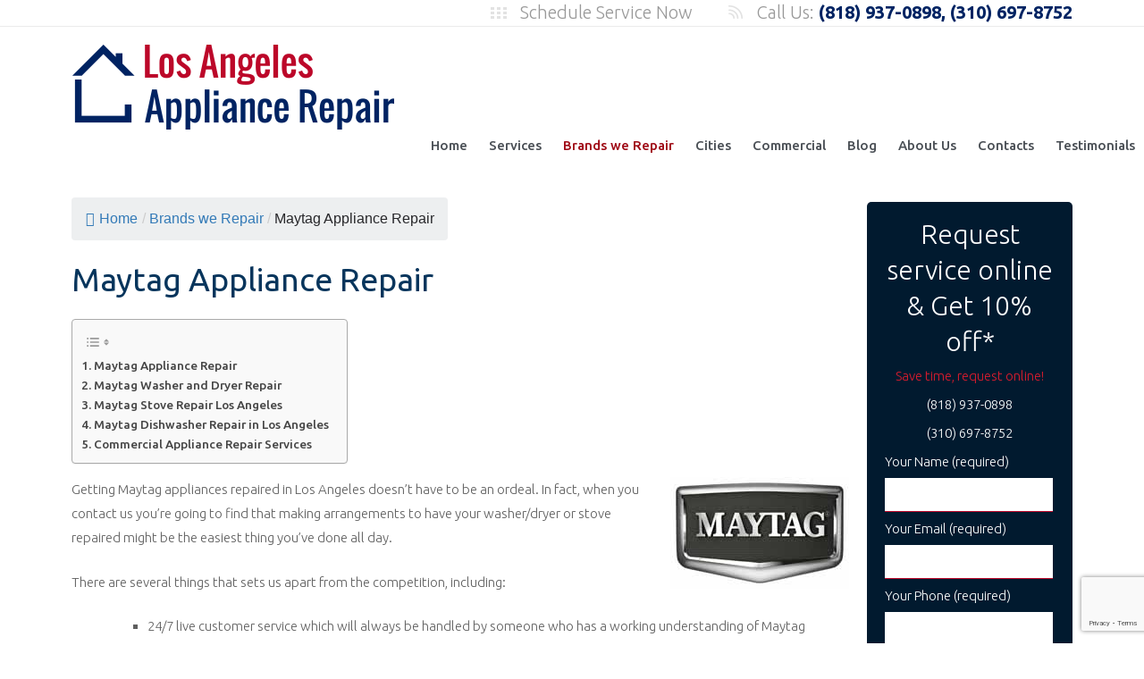

--- FILE ---
content_type: text/html; charset=UTF-8
request_url: https://appliancerepairservicela.com/brands/maytag-appliance-repair/
body_size: 17985
content:
<!DOCTYPE html>
<html lang="en-US">
<head>
	<!-- Global site tag (gtag.js) - Google Analytics -->
<script async src="https://www.googletagmanager.com/gtag/js?id=UA-41324295-1" type="9e2c0f437770e37201ad9264-text/javascript"></script>
<script type="9e2c0f437770e37201ad9264-text/javascript">
  window.dataLayer = window.dataLayer || [];
  function gtag(){dataLayer.push(arguments);}
  gtag('js', new Date());

  gtag('config', 'UA-41324295-1');
</script>
	<meta name="google-site-verification" content="x-rGVx-xtXZcCs8rFKHgC9MqOqzI-BUjsTdPJFtq-Bg" />
<meta name="google-site-verification" content="srBwObbNvJnw0SQs46XilfhKZY0dlZSGPxju2Tzixls" />
<meta charset="UTF-8">
<meta name="viewport" content="width=device-width, initial-scale=1">
<link rel="profile" href="https://gmpg.org/xfn/11">
<link rel="pingback" href="https://appliancerepairservicela.com/xmlrpc.php">
<link href="https://fonts.googleapis.com/css?family=Open+Sans:300,300i,400,400i,600,600i,700,700i,800,800i" rel="stylesheet">
<link href="https://fonts.googleapis.com/css?family=Ubuntu:300,300i,400,400i,500,500i,700,700i" rel="stylesheet">
<meta name='robots' content='index, follow, max-image-preview:large, max-snippet:-1, max-video-preview:-1' />

	<!-- This site is optimized with the Yoast SEO plugin v26.8 - https://yoast.com/product/yoast-seo-wordpress/ -->
	<title>Maytag Appliance Repair - Los Angeles Applaince Repair</title>
	<meta name="description" content="Have you called for reliable Maytag Appliance Repair today? Call us now and set an appointment with a Maytag Appliance Repair specialist." />
	<link rel="canonical" href="https://appliancerepairservicela.com/brands/maytag-appliance-repair/" />
	<meta property="og:locale" content="en_US" />
	<meta property="og:type" content="article" />
	<meta property="og:title" content="Maytag Appliance Repair - Los Angeles Applaince Repair" />
	<meta property="og:description" content="Have you called for reliable Maytag Appliance Repair today? Call us now and set an appointment with a Maytag Appliance Repair specialist." />
	<meta property="og:url" content="https://appliancerepairservicela.com/brands/maytag-appliance-repair/" />
	<meta property="og:site_name" content="Los Angeles Applaince Repair" />
	<meta property="article:modified_time" content="2019-11-05T23:29:45+00:00" />
	<meta property="og:image" content="https://appliancerepairservicela.com/wp-content/uploads/2012/09/maytag-appliance-repair-san-diego.jpg" />
	<meta name="twitter:card" content="summary_large_image" />
	<meta name="twitter:label1" content="Est. reading time" />
	<meta name="twitter:data1" content="5 minutes" />
	<!-- / Yoast SEO plugin. -->


<link rel="amphtml" href="https://appliancerepairservicela.com/brands/maytag-appliance-repair/amp/" /><meta name="generator" content="AMP for WP 1.1.11"/><link rel='dns-prefetch' href='//connect.livechatinc.com' />
<link rel="alternate" type="application/rss+xml" title="Los Angeles Applaince Repair &raquo; Feed" href="https://appliancerepairservicela.com/feed/" />
<link rel="alternate" type="application/rss+xml" title="Los Angeles Applaince Repair &raquo; Comments Feed" href="https://appliancerepairservicela.com/comments/feed/" />
<link rel="alternate" title="oEmbed (JSON)" type="application/json+oembed" href="https://appliancerepairservicela.com/wp-json/oembed/1.0/embed?url=https%3A%2F%2Fappliancerepairservicela.com%2Fbrands%2Fmaytag-appliance-repair%2F" />
<link rel="alternate" title="oEmbed (XML)" type="text/xml+oembed" href="https://appliancerepairservicela.com/wp-json/oembed/1.0/embed?url=https%3A%2F%2Fappliancerepairservicela.com%2Fbrands%2Fmaytag-appliance-repair%2F&#038;format=xml" />
<style id='wp-img-auto-sizes-contain-inline-css' type='text/css'>
img:is([sizes=auto i],[sizes^="auto," i]){contain-intrinsic-size:3000px 1500px}
/*# sourceURL=wp-img-auto-sizes-contain-inline-css */
</style>

<style id='wp-emoji-styles-inline-css' type='text/css'>

	img.wp-smiley, img.emoji {
		display: inline !important;
		border: none !important;
		box-shadow: none !important;
		height: 1em !important;
		width: 1em !important;
		margin: 0 0.07em !important;
		vertical-align: -0.1em !important;
		background: none !important;
		padding: 0 !important;
	}
/*# sourceURL=wp-emoji-styles-inline-css */
</style>
<link rel='stylesheet' id='wp-block-library-css' href='https://appliancerepairservicela.com/wp-includes/css/dist/block-library/style.min.css' type='text/css' media='all' />
<style id='global-styles-inline-css' type='text/css'>
:root{--wp--preset--aspect-ratio--square: 1;--wp--preset--aspect-ratio--4-3: 4/3;--wp--preset--aspect-ratio--3-4: 3/4;--wp--preset--aspect-ratio--3-2: 3/2;--wp--preset--aspect-ratio--2-3: 2/3;--wp--preset--aspect-ratio--16-9: 16/9;--wp--preset--aspect-ratio--9-16: 9/16;--wp--preset--color--black: #000000;--wp--preset--color--cyan-bluish-gray: #abb8c3;--wp--preset--color--white: #ffffff;--wp--preset--color--pale-pink: #f78da7;--wp--preset--color--vivid-red: #cf2e2e;--wp--preset--color--luminous-vivid-orange: #ff6900;--wp--preset--color--luminous-vivid-amber: #fcb900;--wp--preset--color--light-green-cyan: #7bdcb5;--wp--preset--color--vivid-green-cyan: #00d084;--wp--preset--color--pale-cyan-blue: #8ed1fc;--wp--preset--color--vivid-cyan-blue: #0693e3;--wp--preset--color--vivid-purple: #9b51e0;--wp--preset--gradient--vivid-cyan-blue-to-vivid-purple: linear-gradient(135deg,rgb(6,147,227) 0%,rgb(155,81,224) 100%);--wp--preset--gradient--light-green-cyan-to-vivid-green-cyan: linear-gradient(135deg,rgb(122,220,180) 0%,rgb(0,208,130) 100%);--wp--preset--gradient--luminous-vivid-amber-to-luminous-vivid-orange: linear-gradient(135deg,rgb(252,185,0) 0%,rgb(255,105,0) 100%);--wp--preset--gradient--luminous-vivid-orange-to-vivid-red: linear-gradient(135deg,rgb(255,105,0) 0%,rgb(207,46,46) 100%);--wp--preset--gradient--very-light-gray-to-cyan-bluish-gray: linear-gradient(135deg,rgb(238,238,238) 0%,rgb(169,184,195) 100%);--wp--preset--gradient--cool-to-warm-spectrum: linear-gradient(135deg,rgb(74,234,220) 0%,rgb(151,120,209) 20%,rgb(207,42,186) 40%,rgb(238,44,130) 60%,rgb(251,105,98) 80%,rgb(254,248,76) 100%);--wp--preset--gradient--blush-light-purple: linear-gradient(135deg,rgb(255,206,236) 0%,rgb(152,150,240) 100%);--wp--preset--gradient--blush-bordeaux: linear-gradient(135deg,rgb(254,205,165) 0%,rgb(254,45,45) 50%,rgb(107,0,62) 100%);--wp--preset--gradient--luminous-dusk: linear-gradient(135deg,rgb(255,203,112) 0%,rgb(199,81,192) 50%,rgb(65,88,208) 100%);--wp--preset--gradient--pale-ocean: linear-gradient(135deg,rgb(255,245,203) 0%,rgb(182,227,212) 50%,rgb(51,167,181) 100%);--wp--preset--gradient--electric-grass: linear-gradient(135deg,rgb(202,248,128) 0%,rgb(113,206,126) 100%);--wp--preset--gradient--midnight: linear-gradient(135deg,rgb(2,3,129) 0%,rgb(40,116,252) 100%);--wp--preset--font-size--small: 13px;--wp--preset--font-size--medium: 20px;--wp--preset--font-size--large: 36px;--wp--preset--font-size--x-large: 42px;--wp--preset--spacing--20: 0.44rem;--wp--preset--spacing--30: 0.67rem;--wp--preset--spacing--40: 1rem;--wp--preset--spacing--50: 1.5rem;--wp--preset--spacing--60: 2.25rem;--wp--preset--spacing--70: 3.38rem;--wp--preset--spacing--80: 5.06rem;--wp--preset--shadow--natural: 6px 6px 9px rgba(0, 0, 0, 0.2);--wp--preset--shadow--deep: 12px 12px 50px rgba(0, 0, 0, 0.4);--wp--preset--shadow--sharp: 6px 6px 0px rgba(0, 0, 0, 0.2);--wp--preset--shadow--outlined: 6px 6px 0px -3px rgb(255, 255, 255), 6px 6px rgb(0, 0, 0);--wp--preset--shadow--crisp: 6px 6px 0px rgb(0, 0, 0);}:where(.is-layout-flex){gap: 0.5em;}:where(.is-layout-grid){gap: 0.5em;}body .is-layout-flex{display: flex;}.is-layout-flex{flex-wrap: wrap;align-items: center;}.is-layout-flex > :is(*, div){margin: 0;}body .is-layout-grid{display: grid;}.is-layout-grid > :is(*, div){margin: 0;}:where(.wp-block-columns.is-layout-flex){gap: 2em;}:where(.wp-block-columns.is-layout-grid){gap: 2em;}:where(.wp-block-post-template.is-layout-flex){gap: 1.25em;}:where(.wp-block-post-template.is-layout-grid){gap: 1.25em;}.has-black-color{color: var(--wp--preset--color--black) !important;}.has-cyan-bluish-gray-color{color: var(--wp--preset--color--cyan-bluish-gray) !important;}.has-white-color{color: var(--wp--preset--color--white) !important;}.has-pale-pink-color{color: var(--wp--preset--color--pale-pink) !important;}.has-vivid-red-color{color: var(--wp--preset--color--vivid-red) !important;}.has-luminous-vivid-orange-color{color: var(--wp--preset--color--luminous-vivid-orange) !important;}.has-luminous-vivid-amber-color{color: var(--wp--preset--color--luminous-vivid-amber) !important;}.has-light-green-cyan-color{color: var(--wp--preset--color--light-green-cyan) !important;}.has-vivid-green-cyan-color{color: var(--wp--preset--color--vivid-green-cyan) !important;}.has-pale-cyan-blue-color{color: var(--wp--preset--color--pale-cyan-blue) !important;}.has-vivid-cyan-blue-color{color: var(--wp--preset--color--vivid-cyan-blue) !important;}.has-vivid-purple-color{color: var(--wp--preset--color--vivid-purple) !important;}.has-black-background-color{background-color: var(--wp--preset--color--black) !important;}.has-cyan-bluish-gray-background-color{background-color: var(--wp--preset--color--cyan-bluish-gray) !important;}.has-white-background-color{background-color: var(--wp--preset--color--white) !important;}.has-pale-pink-background-color{background-color: var(--wp--preset--color--pale-pink) !important;}.has-vivid-red-background-color{background-color: var(--wp--preset--color--vivid-red) !important;}.has-luminous-vivid-orange-background-color{background-color: var(--wp--preset--color--luminous-vivid-orange) !important;}.has-luminous-vivid-amber-background-color{background-color: var(--wp--preset--color--luminous-vivid-amber) !important;}.has-light-green-cyan-background-color{background-color: var(--wp--preset--color--light-green-cyan) !important;}.has-vivid-green-cyan-background-color{background-color: var(--wp--preset--color--vivid-green-cyan) !important;}.has-pale-cyan-blue-background-color{background-color: var(--wp--preset--color--pale-cyan-blue) !important;}.has-vivid-cyan-blue-background-color{background-color: var(--wp--preset--color--vivid-cyan-blue) !important;}.has-vivid-purple-background-color{background-color: var(--wp--preset--color--vivid-purple) !important;}.has-black-border-color{border-color: var(--wp--preset--color--black) !important;}.has-cyan-bluish-gray-border-color{border-color: var(--wp--preset--color--cyan-bluish-gray) !important;}.has-white-border-color{border-color: var(--wp--preset--color--white) !important;}.has-pale-pink-border-color{border-color: var(--wp--preset--color--pale-pink) !important;}.has-vivid-red-border-color{border-color: var(--wp--preset--color--vivid-red) !important;}.has-luminous-vivid-orange-border-color{border-color: var(--wp--preset--color--luminous-vivid-orange) !important;}.has-luminous-vivid-amber-border-color{border-color: var(--wp--preset--color--luminous-vivid-amber) !important;}.has-light-green-cyan-border-color{border-color: var(--wp--preset--color--light-green-cyan) !important;}.has-vivid-green-cyan-border-color{border-color: var(--wp--preset--color--vivid-green-cyan) !important;}.has-pale-cyan-blue-border-color{border-color: var(--wp--preset--color--pale-cyan-blue) !important;}.has-vivid-cyan-blue-border-color{border-color: var(--wp--preset--color--vivid-cyan-blue) !important;}.has-vivid-purple-border-color{border-color: var(--wp--preset--color--vivid-purple) !important;}.has-vivid-cyan-blue-to-vivid-purple-gradient-background{background: var(--wp--preset--gradient--vivid-cyan-blue-to-vivid-purple) !important;}.has-light-green-cyan-to-vivid-green-cyan-gradient-background{background: var(--wp--preset--gradient--light-green-cyan-to-vivid-green-cyan) !important;}.has-luminous-vivid-amber-to-luminous-vivid-orange-gradient-background{background: var(--wp--preset--gradient--luminous-vivid-amber-to-luminous-vivid-orange) !important;}.has-luminous-vivid-orange-to-vivid-red-gradient-background{background: var(--wp--preset--gradient--luminous-vivid-orange-to-vivid-red) !important;}.has-very-light-gray-to-cyan-bluish-gray-gradient-background{background: var(--wp--preset--gradient--very-light-gray-to-cyan-bluish-gray) !important;}.has-cool-to-warm-spectrum-gradient-background{background: var(--wp--preset--gradient--cool-to-warm-spectrum) !important;}.has-blush-light-purple-gradient-background{background: var(--wp--preset--gradient--blush-light-purple) !important;}.has-blush-bordeaux-gradient-background{background: var(--wp--preset--gradient--blush-bordeaux) !important;}.has-luminous-dusk-gradient-background{background: var(--wp--preset--gradient--luminous-dusk) !important;}.has-pale-ocean-gradient-background{background: var(--wp--preset--gradient--pale-ocean) !important;}.has-electric-grass-gradient-background{background: var(--wp--preset--gradient--electric-grass) !important;}.has-midnight-gradient-background{background: var(--wp--preset--gradient--midnight) !important;}.has-small-font-size{font-size: var(--wp--preset--font-size--small) !important;}.has-medium-font-size{font-size: var(--wp--preset--font-size--medium) !important;}.has-large-font-size{font-size: var(--wp--preset--font-size--large) !important;}.has-x-large-font-size{font-size: var(--wp--preset--font-size--x-large) !important;}
/*# sourceURL=global-styles-inline-css */
</style>

<style id='classic-theme-styles-inline-css' type='text/css'>
/*! This file is auto-generated */
.wp-block-button__link{color:#fff;background-color:#32373c;border-radius:9999px;box-shadow:none;text-decoration:none;padding:calc(.667em + 2px) calc(1.333em + 2px);font-size:1.125em}.wp-block-file__button{background:#32373c;color:#fff;text-decoration:none}
/*# sourceURL=/wp-includes/css/classic-themes.min.css */
</style>
<link rel='stylesheet' id='edsanimate-animo-css-css' href='https://appliancerepairservicela.com/wp-content/plugins/animate-it/assets/css/animate-animo.css' type='text/css' media='all' />
<link rel='stylesheet' id='contact-form-7-css' href='https://appliancerepairservicela.com/wp-content/plugins/contact-form-7/includes/css/styles.css' type='text/css' media='all' />
<link rel='stylesheet' id='flexy-breadcrumb-css' href='https://appliancerepairservicela.com/wp-content/plugins/flexy-breadcrumb/public/css/flexy-breadcrumb-public.css' type='text/css' media='all' />
<link rel='stylesheet' id='flexy-breadcrumb-font-awesome-css' href='https://appliancerepairservicela.com/wp-content/plugins/flexy-breadcrumb/public/css/font-awesome.min.css' type='text/css' media='all' />
<link rel='stylesheet' id='sow-button-base-css' href='https://appliancerepairservicela.com/wp-content/plugins/so-widgets-bundle/widgets/button/css/style.css' type='text/css' media='all' />
<link rel='stylesheet' id='sow-button-flat-762c971bfd56-css' href='https://appliancerepairservicela.com/wp-content/uploads/siteorigin-widgets/sow-button-flat-762c971bfd56.css' type='text/css' media='all' />
<link rel='stylesheet' id='ez-toc-css' href='https://appliancerepairservicela.com/wp-content/plugins/easy-table-of-contents/assets/css/screen.min.css' type='text/css' media='all' />
<style id='ez-toc-inline-css' type='text/css'>
div#ez-toc-container .ez-toc-title {font-size: 120%;}div#ez-toc-container .ez-toc-title {font-weight: 500;}div#ez-toc-container ul li , div#ez-toc-container ul li a {font-size: 95%;}div#ez-toc-container ul li , div#ez-toc-container ul li a {font-weight: 500;}div#ez-toc-container nav ul ul li {font-size: 90%;}.ez-toc-box-title {font-weight: bold; margin-bottom: 10px; text-align: center; text-transform: uppercase; letter-spacing: 1px; color: #666; padding-bottom: 5px;position:absolute;top:-4%;left:5%;background-color: inherit;transition: top 0.3s ease;}.ez-toc-box-title.toc-closed {top:-25%;}
.ez-toc-container-direction {direction: ltr;}.ez-toc-counter ul{counter-reset: item ;}.ez-toc-counter nav ul li a::before {content: counters(item, '.', decimal) '. ';display: inline-block;counter-increment: item;flex-grow: 0;flex-shrink: 0;margin-right: .2em; float: left; }.ez-toc-widget-direction {direction: ltr;}.ez-toc-widget-container ul{counter-reset: item ;}.ez-toc-widget-container nav ul li a::before {content: counters(item, '.', decimal) '. ';display: inline-block;counter-increment: item;flex-grow: 0;flex-shrink: 0;margin-right: .2em; float: left; }
/*# sourceURL=ez-toc-inline-css */
</style>
<link rel='stylesheet' href='https://appliancerepairservicela.com/wp-content/themes/ameripro/style.css' type='text/css' media='all' />
<script type="9e2c0f437770e37201ad9264-text/javascript" src="https://appliancerepairservicela.com/wp-includes/js/jquery/jquery.min.js?ver=3.7.1" id="jquery-core-js"></script>
<script type="9e2c0f437770e37201ad9264-text/javascript" src="https://appliancerepairservicela.com/wp-includes/js/jquery/jquery-migrate.min.js?ver=3.4.1" id="jquery-migrate-js"></script>
<script type="9e2c0f437770e37201ad9264-text/javascript" id="text-connect-js-extra">
/* <![CDATA[ */
var textConnect = {"addons":[],"ajax_url":"https://appliancerepairservicela.com/wp-admin/admin-ajax.php","visitor":null};
//# sourceURL=text-connect-js-extra
/* ]]> */
</script>
<script type="9e2c0f437770e37201ad9264-text/javascript" src="https://appliancerepairservicela.com/wp-content/plugins/wp-live-chat-software-for-wordpress/includes/js/textConnect.js?ver=5.0.11" id="text-connect-js"></script>
<link rel="https://api.w.org/" href="https://appliancerepairservicela.com/wp-json/" /><link rel="alternate" title="JSON" type="application/json" href="https://appliancerepairservicela.com/wp-json/wp/v2/pages/79" /><link rel="EditURI" type="application/rsd+xml" title="RSD" href="https://appliancerepairservicela.com/xmlrpc.php?rsd" />
<meta name="generator" content="WordPress 6.9" />
<link rel='shortlink' href='https://appliancerepairservicela.com/?p=79' />

            <style type="text/css">              
                
                /* Background color */
                .fbc-page .fbc-wrap .fbc-items {
                    background-color: #edeff0;
                }
                /* Items font size */
                .fbc-page .fbc-wrap .fbc-items li {
                    font-size: 16px;
                }
                
                /* Items' link color */
                .fbc-page .fbc-wrap .fbc-items li a {
                    color: #337ab7;                    
                }
                
                /* Seprator color */
                .fbc-page .fbc-wrap .fbc-items li .fbc-separator {
                    color: #cccccc;
                }
                
                /* Active item & end-text color */
                .fbc-page .fbc-wrap .fbc-items li.active span,
                .fbc-page .fbc-wrap .fbc-items li .fbc-end-text {
                    color: #27272a;
                    font-size: 16px;
                }
            </style>

            <!-- HFCM by 99 Robots - Snippet # 1: Reach Goal Submit Form -->
<script type="9e2c0f437770e37201ad9264-text/javascript">
document.addEventListener( 'wpcf7mailsent', function( event ) {
ga('send', 'event', 'formpopup', 'Submit'); console.log('google sent ok!');
}, false );
</script>
<!-- /end HFCM by 99 Robots -->
<style id="mystickymenu" type="text/css">#mysticky-nav { width:100%; position: static; height: auto !important; }#mysticky-nav.wrapfixed { position:fixed; left: 0px; margin-top:0px;  z-index: 1000000; -webkit-transition: 0.3s; -moz-transition: 0.3s; -o-transition: 0.3s; transition: 0.3s; -ms-filter:"progid:DXImageTransform.Microsoft.Alpha(Opacity=100)"; filter: alpha(opacity=100); opacity:1; background-color: #ffffff;}#mysticky-nav.wrapfixed .myfixed{ background-color: #ffffff; position: relative;top: auto;left: auto;right: auto;}.myfixed { margin:0 auto!important; float:none!important; border:0px!important; background:none!important; max-width:100%!important; }</style>			<style type="text/css">
																															</style>
			<meta name="generator" content="performance-lab 4.0.1; plugins: ">


<script type="application/ld+json" class="saswp-schema-markup-output">
[{"@context":"https:\/\/schema.org\/","@graph":[{"@context":"https:\/\/schema.org\/","@type":"SiteNavigationElement","@id":"https:\/\/appliancerepairservicela.com\/#%e2%98%8e-818-937-0898","name":"\u260e (818) 937-0898","url":"https:\/\/appliancerepairservicela.com\/tel:+1-818-937-0898"},{"@context":"https:\/\/schema.org\/","@type":"SiteNavigationElement","@id":"https:\/\/appliancerepairservicela.com\/#%f0%9f%8f%a0-home","name":"\ud83c\udfe0 HOME","url":"https:\/\/appliancerepairservicela.com\/"},{"@context":"https:\/\/schema.org\/","@type":"SiteNavigationElement","@id":"https:\/\/appliancerepairservicela.com\/#%f0%9f%8e%af-about-us","name":"\ud83c\udfaf ABOUT US","url":"https:\/\/appliancerepairservicela.com\/about-us\/"},{"@context":"https:\/\/schema.org\/","@type":"SiteNavigationElement","@id":"https:\/\/appliancerepairservicela.com\/#%f0%9f%93%92-blog","name":"\ud83d\udcd2 BLOG","url":"https:\/\/appliancerepairservicela.com\/blog\/"},{"@context":"https:\/\/schema.org\/","@type":"SiteNavigationElement","@id":"https:\/\/appliancerepairservicela.com\/#%f0%9f%94%a7-services","name":"\ud83d\udd27 SERVICES","url":"https:\/\/appliancerepairservicela.com\/services\/"},{"@context":"https:\/\/schema.org\/","@type":"SiteNavigationElement","@id":"https:\/\/appliancerepairservicela.com\/#air-conditioning-repair","name":"Air Conditioning Repair","url":"https:\/\/appliancerepairservicela.com\/services\/air-conditioning-repair\/"},{"@context":"https:\/\/schema.org\/","@type":"SiteNavigationElement","@id":"https:\/\/appliancerepairservicela.com\/#commercial-appliance-repair","name":"Commercial Appliance Repair","url":"https:\/\/appliancerepairservicela.com\/commercial-appliances-repaired\/"},{"@context":"https:\/\/schema.org\/","@type":"SiteNavigationElement","@id":"https:\/\/appliancerepairservicela.com\/#cooktop-repair","name":"Cooktop Repair","url":"https:\/\/appliancerepairservicela.com\/services\/cooktop-repair\/"},{"@context":"https:\/\/schema.org\/","@type":"SiteNavigationElement","@id":"https:\/\/appliancerepairservicela.com\/#dishwasher-repair","name":"Dishwasher Repair","url":"https:\/\/appliancerepairservicela.com\/services\/dishwasher-repair\/"},{"@context":"https:\/\/schema.org\/","@type":"SiteNavigationElement","@id":"https:\/\/appliancerepairservicela.com\/#dryer-repair","name":"Dryer Repair","url":"https:\/\/appliancerepairservicela.com\/services\/dryer-repair\/"},{"@context":"https:\/\/schema.org\/","@type":"SiteNavigationElement","@id":"https:\/\/appliancerepairservicela.com\/#freezer-repair","name":"Freezer Repair","url":"https:\/\/appliancerepairservicela.com\/services\/freezer-repair\/"},{"@context":"https:\/\/schema.org\/","@type":"SiteNavigationElement","@id":"https:\/\/appliancerepairservicela.com\/#ice-maker-repair","name":"Ice Maker Repair","url":"https:\/\/appliancerepairservicela.com\/services\/ice-maker-repair\/"},{"@context":"https:\/\/schema.org\/","@type":"SiteNavigationElement","@id":"https:\/\/appliancerepairservicela.com\/#microwave-repair","name":"Microwave Repair","url":"https:\/\/appliancerepairservicela.com\/services\/microwave-repair\/"},{"@context":"https:\/\/schema.org\/","@type":"SiteNavigationElement","@id":"https:\/\/appliancerepairservicela.com\/#oven-repair","name":"Oven Repair","url":"https:\/\/appliancerepairservicela.com\/services\/oven-repair\/"},{"@context":"https:\/\/schema.org\/","@type":"SiteNavigationElement","@id":"https:\/\/appliancerepairservicela.com\/#range-hood-repair","name":"Range Hood Repair","url":"https:\/\/appliancerepairservicela.com\/services\/range-hood-repair\/"},{"@context":"https:\/\/schema.org\/","@type":"SiteNavigationElement","@id":"https:\/\/appliancerepairservicela.com\/#refrigerator-repair","name":"Refrigerator Repair","url":"https:\/\/appliancerepairservicela.com\/services\/refrigerator-repair\/"},{"@context":"https:\/\/schema.org\/","@type":"SiteNavigationElement","@id":"https:\/\/appliancerepairservicela.com\/#stove-repair","name":"Stove Repair","url":"https:\/\/appliancerepairservicela.com\/services\/stove-repair\/"},{"@context":"https:\/\/schema.org\/","@type":"SiteNavigationElement","@id":"https:\/\/appliancerepairservicela.com\/#washer-repair","name":"Washer Repair","url":"https:\/\/appliancerepairservicela.com\/services\/washer-repair\/"},{"@context":"https:\/\/schema.org\/","@type":"SiteNavigationElement","@id":"https:\/\/appliancerepairservicela.com\/#%e2%9c%85-brands-we-repair","name":"\u2705 BRANDS WE REPAIR","url":"https:\/\/appliancerepairservicela.com\/brands\/"},{"@context":"https:\/\/schema.org\/","@type":"SiteNavigationElement","@id":"https:\/\/appliancerepairservicela.com\/#american-range","name":"American Range","url":"https:\/\/appliancerepairservicela.com\/brands\/american-range\/"},{"@context":"https:\/\/schema.org\/","@type":"SiteNavigationElement","@id":"https:\/\/appliancerepairservicela.com\/#bosch-appliance-repair","name":"Bosch Appliance Repair","url":"https:\/\/appliancerepairservicela.com\/brands\/brandsbosch-appliance-repair\/"},{"@context":"https:\/\/schema.org\/","@type":"SiteNavigationElement","@id":"https:\/\/appliancerepairservicela.com\/#dacor-appliance-repair","name":"Dacor Appliance Repair","url":"https:\/\/appliancerepairservicela.com\/brands\/dacor-appliance-repair\/"},{"@context":"https:\/\/schema.org\/","@type":"SiteNavigationElement","@id":"https:\/\/appliancerepairservicela.com\/#dcs-appliance-repair","name":"DCS Appliance Repair","url":"https:\/\/appliancerepairservicela.com\/brands\/brandsdcs-appliance-repair\/"},{"@context":"https:\/\/schema.org\/","@type":"SiteNavigationElement","@id":"https:\/\/appliancerepairservicela.com\/#electrolux-repair","name":"Electrolux Repair","url":"https:\/\/appliancerepairservicela.com\/brands\/electrolux-repair\/"},{"@context":"https:\/\/schema.org\/","@type":"SiteNavigationElement","@id":"https:\/\/appliancerepairservicela.com\/#fisher-paykel-appliance-repair","name":"Fisher &#038; Paykel Appliance Repair","url":"https:\/\/appliancerepairservicela.com\/brands\/fisher-paykel-appliance-repair\/"},{"@context":"https:\/\/schema.org\/","@type":"SiteNavigationElement","@id":"https:\/\/appliancerepairservicela.com\/#ge-monogram-appliance-repair","name":"GE Monogram Appliance Repair","url":"https:\/\/appliancerepairservicela.com\/brands\/ge-monogram-appliance-repair\/"},{"@context":"https:\/\/schema.org\/","@type":"SiteNavigationElement","@id":"https:\/\/appliancerepairservicela.com\/#kenmore-appliance-repair","name":"Kenmore Appliance Repair","url":"https:\/\/appliancerepairservicela.com\/brands\/kenmore-appliance-repair\/"},{"@context":"https:\/\/schema.org\/","@type":"SiteNavigationElement","@id":"https:\/\/appliancerepairservicela.com\/#kitchenaid-appliance-repair","name":"KitchenAid Appliance Repair","url":"https:\/\/appliancerepairservicela.com\/brands\/kitchenaid-appliance-repair\/"},{"@context":"https:\/\/schema.org\/","@type":"SiteNavigationElement","@id":"https:\/\/appliancerepairservicela.com\/#marvel-appliance-repair","name":"Marvel Appliance Repair","url":"https:\/\/appliancerepairservicela.com\/brands\/marvel-appliance-repair\/"},{"@context":"https:\/\/schema.org\/","@type":"SiteNavigationElement","@id":"https:\/\/appliancerepairservicela.com\/#maytag-appliance-repair","name":"Maytag Appliance Repair","url":"https:\/\/appliancerepairservicela.com\/brands\/maytag-appliance-repair\/"},{"@context":"https:\/\/schema.org\/","@type":"SiteNavigationElement","@id":"https:\/\/appliancerepairservicela.com\/#miele-appliance-repair","name":"Miele Appliance Repair","url":"https:\/\/appliancerepairservicela.com\/brands\/miele-appliance-repair\/"},{"@context":"https:\/\/schema.org\/","@type":"SiteNavigationElement","@id":"https:\/\/appliancerepairservicela.com\/#samsung-appliance-repair","name":"Samsung Appliance Repair","url":"https:\/\/appliancerepairservicela.com\/brands\/samsung-appliance-repair\/"},{"@context":"https:\/\/schema.org\/","@type":"SiteNavigationElement","@id":"https:\/\/appliancerepairservicela.com\/#scotsman-appliance-repair","name":"Scotsman Appliance Repair","url":"https:\/\/appliancerepairservicela.com\/brands\/scotsman-appliance-repair\/"},{"@context":"https:\/\/schema.org\/","@type":"SiteNavigationElement","@id":"https:\/\/appliancerepairservicela.com\/#sub-zero-appliance-repair","name":"Sub Zero Appliance Repair","url":"https:\/\/appliancerepairservicela.com\/brands\/sub-zero-repair\/"},{"@context":"https:\/\/schema.org\/","@type":"SiteNavigationElement","@id":"https:\/\/appliancerepairservicela.com\/#sub-zero-refrigerator-repair","name":"Sub Zero Refrigerator Repair","url":"https:\/\/appliancerepairservicela.com\/brands\/brandssub-zero-refrigerator-repair-4\/"},{"@context":"https:\/\/schema.org\/","@type":"SiteNavigationElement","@id":"https:\/\/appliancerepairservicela.com\/#thermador-appliance-repair","name":"Thermador Appliance Repair","url":"https:\/\/appliancerepairservicela.com\/brands\/brandsthermador-appliance-repair\/"},{"@context":"https:\/\/schema.org\/","@type":"SiteNavigationElement","@id":"https:\/\/appliancerepairservicela.com\/#viking-appliance-repair","name":"Viking Appliance Repair","url":"https:\/\/appliancerepairservicela.com\/brands\/viking-appliance-repair\/"},{"@context":"https:\/\/schema.org\/","@type":"SiteNavigationElement","@id":"https:\/\/appliancerepairservicela.com\/#white-westinghouse-appliance-repair","name":"White Westinghouse Appliance Repair","url":"https:\/\/appliancerepairservicela.com\/brands\/brandswhite-westinghouse-appliance-repair\/"},{"@context":"https:\/\/schema.org\/","@type":"SiteNavigationElement","@id":"https:\/\/appliancerepairservicela.com\/#wolf-appliance-repair","name":"Wolf Appliance Repair","url":"https:\/\/appliancerepairservicela.com\/brands\/wolf-appliance-repair\/"},{"@context":"https:\/\/schema.org\/","@type":"SiteNavigationElement","@id":"https:\/\/appliancerepairservicela.com\/#%f0%9f%8c%86-cities","name":"\ud83c\udf06 CITIES","url":"https:\/\/appliancerepairservicela.com\/cities\/"},{"@context":"https:\/\/schema.org\/","@type":"SiteNavigationElement","@id":"https:\/\/appliancerepairservicela.com\/#los-angeles","name":"Los Angeles","url":"https:\/\/appliancerepairservicela.com\/cities\/citiesappliance-repair-los-angeles\/"},{"@context":"https:\/\/schema.org\/","@type":"SiteNavigationElement","@id":"https:\/\/appliancerepairservicela.com\/#appliance-repair-century-city","name":"Appliance Repair Century City","url":"https:\/\/appliancerepairservicela.com\/cities\/appliance-repair-century-city\/"},{"@context":"https:\/\/schema.org\/","@type":"SiteNavigationElement","@id":"https:\/\/appliancerepairservicela.com\/#appliance-repair-in-agoura-hills","name":"Appliance Repair in Agoura Hills","url":"https:\/\/appliancerepairservicela.com\/cities\/appliance-repair-agoura-hills\/"},{"@context":"https:\/\/schema.org\/","@type":"SiteNavigationElement","@id":"https:\/\/appliancerepairservicela.com\/#appliance-repair-in-bel-air","name":"Appliance Repair in Bel Air","url":"https:\/\/appliancerepairservicela.com\/cities\/appliance-repair-bel-air\/"},{"@context":"https:\/\/schema.org\/","@type":"SiteNavigationElement","@id":"https:\/\/appliancerepairservicela.com\/#appliance-repair-in-beverly-hills","name":"Appliance Repair in Beverly Hills","url":"https:\/\/appliancerepairservicela.com\/cities\/appliance-repair-beverly-hills\/"},{"@context":"https:\/\/schema.org\/","@type":"SiteNavigationElement","@id":"https:\/\/appliancerepairservicela.com\/#appliance-repair-in-brentwood","name":"Appliance Repair in Brentwood","url":"https:\/\/appliancerepairservicela.com\/cities\/appliance-repair-brentwood\/"},{"@context":"https:\/\/schema.org\/","@type":"SiteNavigationElement","@id":"https:\/\/appliancerepairservicela.com\/#appliance-repair-in-calabasas","name":"Appliance Repair in Calabasas","url":"https:\/\/appliancerepairservicela.com\/cities\/appliance-repair-calabasas\/"},{"@context":"https:\/\/schema.org\/","@type":"SiteNavigationElement","@id":"https:\/\/appliancerepairservicela.com\/#appliance-repair-in-camarillo","name":"Appliance Repair in Camarillo","url":"https:\/\/appliancerepairservicela.com\/cities\/citiescamarillo-appliance-repair\/"},{"@context":"https:\/\/schema.org\/","@type":"SiteNavigationElement","@id":"https:\/\/appliancerepairservicela.com\/#appliance-repair-in-canoga-park","name":"Appliance Repair in Canoga Park","url":"https:\/\/appliancerepairservicela.com\/cities\/appliance-repair-canoga-park\/"},{"@context":"https:\/\/schema.org\/","@type":"SiteNavigationElement","@id":"https:\/\/appliancerepairservicela.com\/#appliance-repair-in-encino","name":"Appliance Repair in Encino","url":"https:\/\/appliancerepairservicela.com\/cities\/appliance-repair-encino\/"},{"@context":"https:\/\/schema.org\/","@type":"SiteNavigationElement","@id":"https:\/\/appliancerepairservicela.com\/#appliance-repair-in-lancaster","name":"Appliance Repair in Lancaster","url":"https:\/\/appliancerepairservicela.com\/cities\/citiesappliance-repair-lancaster\/"},{"@context":"https:\/\/schema.org\/","@type":"SiteNavigationElement","@id":"https:\/\/appliancerepairservicela.com\/#appliance-repair-in-los-angeles","name":"Appliance Repair in Los Angeles","url":"https:\/\/appliancerepairservicela.com\/cities\/fast-appliance-repair-los-angeles\/"},{"@context":"https:\/\/schema.org\/","@type":"SiteNavigationElement","@id":"https:\/\/appliancerepairservicela.com\/#appliance-repair-in-malibu","name":"Appliance Repair in Malibu","url":"https:\/\/appliancerepairservicela.com\/cities\/appliance-repair-malibu\/"},{"@context":"https:\/\/schema.org\/","@type":"SiteNavigationElement","@id":"https:\/\/appliancerepairservicela.com\/#appliance-repair-in-oak-park","name":"Appliance Repair in Oak Park","url":"https:\/\/appliancerepairservicela.com\/cities\/appliance-repair-oak-park\/"},{"@context":"https:\/\/schema.org\/","@type":"SiteNavigationElement","@id":"https:\/\/appliancerepairservicela.com\/#appliance-repair-in-pacific-palisades","name":"Appliance Repair in Pacific Palisades","url":"https:\/\/appliancerepairservicela.com\/cities\/citiesappliance-repair-pacific-palisades\/"},{"@context":"https:\/\/schema.org\/","@type":"SiteNavigationElement","@id":"https:\/\/appliancerepairservicela.com\/#appliance-repair-in-pasadena","name":"Appliance Repair in Pasadena","url":"https:\/\/appliancerepairservicela.com\/cities\/appliance-repair-pasadena\/"},{"@context":"https:\/\/schema.org\/","@type":"SiteNavigationElement","@id":"https:\/\/appliancerepairservicela.com\/#appliance-repair-in-porter-ranch","name":"Appliance Repair in Porter Ranch","url":"https:\/\/appliancerepairservicela.com\/cities\/appliance-repair-porter-ranch\/"},{"@context":"https:\/\/schema.org\/","@type":"SiteNavigationElement","@id":"https:\/\/appliancerepairservicela.com\/#appliance-repair-in-san-marino","name":"Appliance Repair in San Marino","url":"https:\/\/appliancerepairservicela.com\/cities\/appliance-repair-san-marino\/"},{"@context":"https:\/\/schema.org\/","@type":"SiteNavigationElement","@id":"https:\/\/appliancerepairservicela.com\/#appliance-repair-in-santa-clarita","name":"Appliance Repair in Santa Clarita","url":"https:\/\/appliancerepairservicela.com\/cities\/citiesappliance-repair-santa-clarita\/"},{"@context":"https:\/\/schema.org\/","@type":"SiteNavigationElement","@id":"https:\/\/appliancerepairservicela.com\/#appliance-repair-in-santa-monica","name":"Appliance Repair in Santa Monica","url":"https:\/\/appliancerepairservicela.com\/cities\/appliance-repair-santa-monica\/"},{"@context":"https:\/\/schema.org\/","@type":"SiteNavigationElement","@id":"https:\/\/appliancerepairservicela.com\/#appliance-repair-in-sherman-oaks","name":"Appliance Repair in Sherman Oaks","url":"https:\/\/appliancerepairservicela.com\/cities\/appliance-repair-sherman-oaks\/"},{"@context":"https:\/\/schema.org\/","@type":"SiteNavigationElement","@id":"https:\/\/appliancerepairservicela.com\/#appliance-repair-in-simi-valley","name":"Appliance Repair in Simi Valley","url":"https:\/\/appliancerepairservicela.com\/cities\/appliance-repair-simi-valley\/"},{"@context":"https:\/\/schema.org\/","@type":"SiteNavigationElement","@id":"https:\/\/appliancerepairservicela.com\/#appliance-repair-in-studio-city","name":"Appliance Repair in Studio City","url":"https:\/\/appliancerepairservicela.com\/cities\/appliance-repair-studio-city\/"},{"@context":"https:\/\/schema.org\/","@type":"SiteNavigationElement","@id":"https:\/\/appliancerepairservicela.com\/#appliance-repair-in-thousand-oaks","name":"Appliance Repair in Thousand Oaks","url":"https:\/\/appliancerepairservicela.com\/cities\/appliance-repair-thousand-oaks\/"},{"@context":"https:\/\/schema.org\/","@type":"SiteNavigationElement","@id":"https:\/\/appliancerepairservicela.com\/#appliance-repair-in-valencia","name":"Appliance Repair in Valencia","url":"https:\/\/appliancerepairservicela.com\/cities\/citiesappliance-repair-valencia\/"},{"@context":"https:\/\/schema.org\/","@type":"SiteNavigationElement","@id":"https:\/\/appliancerepairservicela.com\/#appliance-repair-in-van-nuys","name":"Appliance Repair in Van Nuys","url":"https:\/\/appliancerepairservicela.com\/cities\/appliance-repair-van-nuys\/"},{"@context":"https:\/\/schema.org\/","@type":"SiteNavigationElement","@id":"https:\/\/appliancerepairservicela.com\/#appliance-repair-in-west-hills","name":"Appliance Repair in West Hills","url":"https:\/\/appliancerepairservicela.com\/cities\/appliance-repair-west-hills\/"},{"@context":"https:\/\/schema.org\/","@type":"SiteNavigationElement","@id":"https:\/\/appliancerepairservicela.com\/#appliance-repair-in-woodland-hills","name":"Appliance Repair in Woodland Hills","url":"https:\/\/appliancerepairservicela.com\/cities\/appliance-repair-woodland-hills\/"},{"@context":"https:\/\/schema.org\/","@type":"SiteNavigationElement","@id":"https:\/\/appliancerepairservicela.com\/#appliance-repair-newbury-park","name":"Appliance Repair Newbury Park","url":"https:\/\/appliancerepairservicela.com\/cities\/appliance-repair-newbury-park\/"},{"@context":"https:\/\/schema.org\/","@type":"SiteNavigationElement","@id":"https:\/\/appliancerepairservicela.com\/#appliance-repair-services-in-porter-ranch","name":"Appliance Repair Services in Porter Ranch","url":"https:\/\/appliancerepairservicela.com\/cities\/appliance-repair-porter-ranch-2\/"},{"@context":"https:\/\/schema.org\/","@type":"SiteNavigationElement","@id":"https:\/\/appliancerepairservicela.com\/#hollywood-appliance-repair","name":"Hollywood Appliance Repair","url":"https:\/\/appliancerepairservicela.com\/cities\/hollywood-appliance-repair\/"},{"@context":"https:\/\/schema.org\/","@type":"SiteNavigationElement","@id":"https:\/\/appliancerepairservicela.com\/#%f0%9f%93%a9-contact-us","name":"\ud83d\udce9 CONTACT US","url":"https:\/\/appliancerepairservicela.com\/contact-us\/"},{"@context":"https:\/\/schema.org\/","@type":"SiteNavigationElement","@id":"https:\/\/appliancerepairservicela.com\/#%f0%9f%93%a3-coupons-specials","name":"\ud83d\udce3 COUPONS & SPECIALS","url":"https:\/\/appliancerepairservicela.com\/coupons-specials\/"}]},

{"@context":"https:\/\/schema.org\/","@type":"BreadcrumbList","@id":"https:\/\/appliancerepairservicela.com\/brands\/maytag-appliance-repair\/#breadcrumb","itemListElement":[{"@type":"ListItem","position":1,"item":{"@id":"https:\/\/appliancerepairservicela.com","name":"Los Angeles Applaince Repair"}},{"@type":"ListItem","position":2,"item":{"@id":"https:\/\/appliancerepairservicela.com\/brands\/","name":"Brands we Repair"}},{"@type":"ListItem","position":3,"item":{"@id":"https:\/\/appliancerepairservicela.com\/brands\/maytag-appliance-repair\/","name":"Maytag Appliance Repair"}}]},

{"@context":"https:\/\/schema.org\/","@type":"WebPage","@id":"https:\/\/appliancerepairservicela.com\/brands\/maytag-appliance-repair\/#webpage","name":"Maytag Appliance Repair","url":"https:\/\/appliancerepairservicela.com\/brands\/maytag-appliance-repair\/","lastReviewed":"2019-11-05T15:29:45-08:00","dateCreated":"2015-08-25T07:06:56-07:00","inLanguage":"en-US","description":"Have you called for reliable Maytag Appliance Repair today? Call us now and set an appointment with a Maytag Appliance Repair specialist.","keywords":"","mainEntity":{"@type":"Article","mainEntityOfPage":"https:\/\/appliancerepairservicela.com\/brands\/maytag-appliance-repair\/","headline":"Maytag Appliance Repair","description":"Have you called for reliable Maytag Appliance Repair today? Call us now and set an appointment with a Maytag Appliance Repair specialist.","keywords":"","datePublished":"2015-08-25T07:06:56-07:00","dateModified":"2019-11-05T15:29:45-08:00","author":{"@type":"Person","name":"applia","url":"https:\/\/appliancerepairservicela.com\/author\/appl\/","sameAs":[]},"publisher":{"@type":"Organization","name":"APPLIANCE REPAIR IN LOS ANGELES","url":"https:\/\/appliancerepairservicela.com\/","logo":{"@type":"ImageObject","url":"https:\/\/appliancerepairservicela.com\/wp-content\/uploads\/2016\/10\/los_angeles_appliance_repair.png","width":362,"height":95}},"image":{"@type":"ImageObject","@id":"https:\/\/appliancerepairservicela.com\/brands\/maytag-appliance-repair\/#primaryimage","url":"http:\/\/appliancerepairservicela.com\/wp-content\/plugins\/accelerated-mobile-pages\/images\/SD-default-image.png","width":"1280","height":"720"}},"reviewedBy":{"@type":"Organization","name":"APPLIANCE REPAIR IN LOS ANGELES","url":"https:\/\/appliancerepairservicela.com\/","logo":{"@type":"ImageObject","url":"https:\/\/appliancerepairservicela.com\/wp-content\/uploads\/2016\/10\/los_angeles_appliance_repair.png","width":362,"height":95}},"publisher":{"@type":"Organization","name":"APPLIANCE REPAIR IN LOS ANGELES","url":"https:\/\/appliancerepairservicela.com\/","logo":{"@type":"ImageObject","url":"https:\/\/appliancerepairservicela.com\/wp-content\/uploads\/2016\/10\/los_angeles_appliance_repair.png","width":362,"height":95}},"speakable":{"@type":"SpeakableSpecification","xpath":["\/html\/head\/title","\/html\/head\/meta[@name='description']\/@content"]}}]
</script>

    <script type="9e2c0f437770e37201ad9264-text/javascript">
		if(screen.width<769){
        	window.location = "https://appliancerepairservicela.com/brands/maytag-appliance-repair/amp/";
        }
    	</script>
<link rel="icon" href="https://appliancerepairservicela.com/wp-content/uploads/2016/09/favicon.png" sizes="32x32" />
<link rel="icon" href="https://appliancerepairservicela.com/wp-content/uploads/2016/09/favicon.png" sizes="192x192" />
<meta name="msapplication-TileImage" content="https://appliancerepairservicela.com/wp-content/uploads/2016/09/favicon.png" />
	
<link rel='stylesheet' id='sow-button-flat-82cd3dfbdecb-css' href='https://appliancerepairservicela.com/wp-content/uploads/siteorigin-widgets/sow-button-flat-82cd3dfbdecb.css' type='text/css' media='all' />
</head>

<body class="wp-singular page-template-default page page-id-79 page-child parent-pageid-50 wp-custom-logo wp-theme-ameripro">


<div id="page" class="site">
<a class="skip-link screen-reader-text" href="#content">
Skip to content</a>
<header id="masthead" class="site-header" role="banner">
  <div class="site-branding"> 
    <!-- site-top -->
    <div class="parallax-row-top">
      <div class="site-top">
        <div class="call-us-area">
          <div
			
			class="so-widget-sow-editor so-widget-sow-editor-base"
			
		>
<div class="siteorigin-widget-tinymce textwidget">
	<p><img decoding="async" class="alignnone size-full wp-image-3870" src="/wp-content/uploads/2016/10/call_us.png" alt="call_us" width="16" height="15" />   Call Us: <span style="color: #002463;"><strong>(818) 937-0898, (310) 697-8752</strong></span></p>
</div>
</div>        </div>
        <div class="schedule-area">
          <div
			
			class="so-widget-sow-editor so-widget-sow-editor-base"
			
		>
<div class="siteorigin-widget-tinymce textwidget">
	<p><img decoding="async" class="alignnone size-full wp-image-3869" src="/wp-content/uploads/2016/10/schedule.png" alt="schedule" width="18" height="13" />   <a href="/contact-us/">Schedule Service Now</a></p>
</div>
</div>        </div>
      </div>
      <!-- site-top --> 
      <!-- logo -->
      <div id="logo"><a href="https://appliancerepairservicela.com/" class="custom-logo-link" rel="home"><img width="362" height="95" src="https://appliancerepairservicela.com/wp-content/uploads/2016/10/los_angeles_appliance_repair.png" class="custom-logo" alt="Los Angeles Applaince Repair" decoding="async" srcset="https://appliancerepairservicela.com/wp-content/uploads/2016/10/los_angeles_appliance_repair.png 362w, https://appliancerepairservicela.com/wp-content/uploads/2016/10/los_angeles_appliance_repair-300x79.png 300w" sizes="(max-width: 362px) 100vw, 362px" /></a></div>
      <!-- logo -->
      
      <div class="free-area">
              </div>
    <!--  <div class="coupons-specials">
        <div
			
			class="so-widget-sow-editor so-widget-sow-editor-base"
			
		>
<div class="siteorigin-widget-tinymce textwidget">
	<p><a href="/coupons-specials/">Coupons &amp; discounts</a></p>
</div>
</div>      </div>-->
      
      <!-- #site-navigation -->
      <nav id="site-navigation" class="main-navigation" role="navigation">
        <button class="menu-toggle" aria-controls="primary-menu" aria-expanded="false">
        Primary Menu        </button>
        <div class="menu-menu-1-container"><ul id="primary-menu" class="menu"><li id="menu-item-11" class="menu-item menu-item-type-post_type menu-item-object-page menu-item-home menu-item-11"><a href="https://appliancerepairservicela.com/">Home</a></li>
<li id="menu-item-4661" class="menu-item menu-item-type-post_type menu-item-object-page menu-item-has-children menu-item-4661"><a href="https://appliancerepairservicela.com/services/">Services</a>
<ul class="sub-menu">
	<li id="menu-item-4719" class="menu-item menu-item-type-post_type menu-item-object-page menu-item-4719"><a href="https://appliancerepairservicela.com/services/air-conditioning-repair/">Air Conditioning Repair</a></li>
	<li id="menu-item-4722" class="menu-item menu-item-type-post_type menu-item-object-page menu-item-4722"><a href="https://appliancerepairservicela.com/services/cooktop-repair/">Cooktop Repair</a></li>
	<li id="menu-item-4725" class="menu-item menu-item-type-post_type menu-item-object-page menu-item-4725"><a href="https://appliancerepairservicela.com/services/dishwasher-repair/">Dishwasher Repair</a></li>
	<li id="menu-item-4728" class="menu-item menu-item-type-post_type menu-item-object-page menu-item-4728"><a href="https://appliancerepairservicela.com/services/dryer-repair/">Dryer Repair</a></li>
	<li id="menu-item-4731" class="menu-item menu-item-type-post_type menu-item-object-page menu-item-4731"><a href="https://appliancerepairservicela.com/services/freezer-repair/">Freezer Repair</a></li>
	<li id="menu-item-4662" class="menu-item menu-item-type-post_type menu-item-object-page menu-item-4662"><a href="https://appliancerepairservicela.com/services/ice-maker-repair/">Ice Maker Repair</a></li>
	<li id="menu-item-4663" class="menu-item menu-item-type-post_type menu-item-object-page menu-item-4663"><a href="https://appliancerepairservicela.com/services/microwave-repair/">Microwave Repair</a></li>
	<li id="menu-item-4664" class="menu-item menu-item-type-post_type menu-item-object-page menu-item-4664"><a href="https://appliancerepairservicela.com/services/oven-repair/">Oven Repair</a></li>
	<li id="menu-item-4665" class="menu-item menu-item-type-post_type menu-item-object-page menu-item-4665"><a href="https://appliancerepairservicela.com/services/range-hood-repair/">Range Hood Repair</a></li>
	<li id="menu-item-4666" class="menu-item menu-item-type-post_type menu-item-object-page menu-item-4666"><a href="https://appliancerepairservicela.com/services/refrigerator-repair/">Refrigerator Repair</a></li>
	<li id="menu-item-4667" class="menu-item menu-item-type-post_type menu-item-object-page menu-item-4667"><a href="https://appliancerepairservicela.com/services/stove-repair/">Stove Repair</a></li>
	<li id="menu-item-4668" class="menu-item menu-item-type-post_type menu-item-object-page menu-item-4668"><a href="https://appliancerepairservicela.com/services/washer-repair/">Washer Repair</a></li>
</ul>
</li>
<li id="menu-item-4669" class="menu-item menu-item-type-post_type menu-item-object-page current-page-ancestor current-menu-ancestor current-menu-parent current-page-parent current_page_parent current_page_ancestor menu-item-has-children menu-item-4669"><a href="https://appliancerepairservicela.com/brands/">Brands we Repair</a>
<ul class="sub-menu">
	<li id="menu-item-4670" class="menu-item menu-item-type-post_type menu-item-object-page menu-item-4670"><a href="https://appliancerepairservicela.com/brands/american-range/">American Range</a></li>
	<li id="menu-item-4671" class="menu-item menu-item-type-post_type menu-item-object-page menu-item-4671"><a href="https://appliancerepairservicela.com/brands/brandsbosch-appliance-repair/">Bosch</a></li>
	<li id="menu-item-4672" class="menu-item menu-item-type-post_type menu-item-object-page menu-item-4672"><a href="https://appliancerepairservicela.com/brands/dacor-appliance-repair/">Dacor</a></li>
	<li id="menu-item-4673" class="menu-item menu-item-type-post_type menu-item-object-page menu-item-4673"><a href="https://appliancerepairservicela.com/brands/brandsdcs-appliance-repair/">DCS</a></li>
	<li id="menu-item-4674" class="menu-item menu-item-type-post_type menu-item-object-page menu-item-4674"><a href="https://appliancerepairservicela.com/brands/electrolux-repair/">Electrolux</a></li>
	<li id="menu-item-4675" class="menu-item menu-item-type-post_type menu-item-object-page menu-item-4675"><a href="https://appliancerepairservicela.com/brands/fisher-paykel-appliance-repair/">Fisher &#038; Paykel</a></li>
	<li id="menu-item-4676" class="menu-item menu-item-type-post_type menu-item-object-page menu-item-4676"><a href="https://appliancerepairservicela.com/brands/ge-monogram-appliance-repair/">GE Monogram</a></li>
	<li id="menu-item-4737" class="menu-item menu-item-type-post_type menu-item-object-page menu-item-4737"><a href="https://appliancerepairservicela.com/brands/kenmore-appliance-repair/">Kenmore</a></li>
	<li id="menu-item-4738" class="menu-item menu-item-type-post_type menu-item-object-page menu-item-4738"><a href="https://appliancerepairservicela.com/brands/kitchenaid-appliance-repair/">KitchenAid</a></li>
	<li id="menu-item-4739" class="menu-item menu-item-type-post_type menu-item-object-page menu-item-4739"><a href="https://appliancerepairservicela.com/brands/marvel-appliance-repair/">Marvel</a></li>
	<li id="menu-item-4740" class="menu-item menu-item-type-post_type menu-item-object-page current-menu-item page_item page-item-79 current_page_item menu-item-4740"><a href="https://appliancerepairservicela.com/brands/maytag-appliance-repair/" aria-current="page">Maytag</a></li>
	<li id="menu-item-4741" class="menu-item menu-item-type-post_type menu-item-object-page menu-item-4741"><a href="https://appliancerepairservicela.com/brands/miele-appliance-repair/">Miele</a></li>
	<li id="menu-item-4742" class="menu-item menu-item-type-post_type menu-item-object-page menu-item-4742"><a href="https://appliancerepairservicela.com/brands/samsung-appliance-repair/">Samsung</a></li>
	<li id="menu-item-4743" class="menu-item menu-item-type-post_type menu-item-object-page menu-item-4743"><a href="https://appliancerepairservicela.com/brands/scotsman-appliance-repair/">Scotsman</a></li>
	<li id="menu-item-4744" class="menu-item menu-item-type-post_type menu-item-object-page menu-item-4744"><a href="https://appliancerepairservicela.com/brands/sub-zero-repair/">Sub Zero</a></li>
	<li id="menu-item-4745" class="menu-item menu-item-type-post_type menu-item-object-page menu-item-4745"><a href="https://appliancerepairservicela.com/brands/brandsthermador-appliance-repair/">Thermador</a></li>
	<li id="menu-item-4746" class="menu-item menu-item-type-post_type menu-item-object-page menu-item-4746"><a href="https://appliancerepairservicela.com/brands/viking-appliance-repair/">Viking</a></li>
	<li id="menu-item-4747" class="menu-item menu-item-type-post_type menu-item-object-page menu-item-4747"><a href="https://appliancerepairservicela.com/brands/wolf-appliance-repair/">Wolf Appliance Repair</a></li>
</ul>
</li>
<li id="menu-item-4677" class="menu-item menu-item-type-post_type menu-item-object-page menu-item-has-children menu-item-4677"><a href="https://appliancerepairservicela.com/cities/">Cities</a>
<ul class="sub-menu">
	<li id="menu-item-4682" class="menu-item menu-item-type-post_type menu-item-object-page menu-item-4682"><a href="https://appliancerepairservicela.com/cities/appliance-repair-agoura-hills/">Agoura Hills</a></li>
	<li id="menu-item-4678" class="menu-item menu-item-type-post_type menu-item-object-page menu-item-4678"><a href="https://appliancerepairservicela.com/cities/appliance-repair-bel-air/">Bel Air</a></li>
	<li id="menu-item-4679" class="menu-item menu-item-type-post_type menu-item-object-page menu-item-4679"><a href="https://appliancerepairservicela.com/cities/appliance-repair-beverly-hills/">Beverly Hills</a></li>
	<li id="menu-item-4683" class="menu-item menu-item-type-post_type menu-item-object-page menu-item-4683"><a href="https://appliancerepairservicela.com/cities/appliance-repair-brentwood/">Brentwood</a></li>
	<li id="menu-item-4684" class="menu-item menu-item-type-post_type menu-item-object-page menu-item-4684"><a href="https://appliancerepairservicela.com/cities/appliance-repair-calabasas/">Calabasas</a></li>
	<li id="menu-item-4707" class="menu-item menu-item-type-post_type menu-item-object-page menu-item-4707"><a href="https://appliancerepairservicela.com/cities/citiescamarillo-appliance-repair/">Camarillo</a></li>
	<li id="menu-item-4680" class="menu-item menu-item-type-post_type menu-item-object-page menu-item-4680"><a href="https://appliancerepairservicela.com/cities/appliance-repair-canoga-park/">Canoga Park</a></li>
	<li id="menu-item-4681" class="menu-item menu-item-type-post_type menu-item-object-page menu-item-4681"><a href="https://appliancerepairservicela.com/cities/appliance-repair-century-city/">Century City</a></li>
	<li id="menu-item-4685" class="menu-item menu-item-type-post_type menu-item-object-page menu-item-4685"><a href="https://appliancerepairservicela.com/cities/appliance-repair-encino/">Encino</a></li>
	<li id="menu-item-4708" class="menu-item menu-item-type-post_type menu-item-object-page menu-item-4708"><a href="https://appliancerepairservicela.com/cities/hollywood-appliance-repair/">Hollywood</a></li>
	<li id="menu-item-4686" class="menu-item menu-item-type-post_type menu-item-object-page menu-item-4686"><a href="https://appliancerepairservicela.com/cities/citiesappliance-repair-lancaster/">Lancaster</a></li>
	<li id="menu-item-4688" class="menu-item menu-item-type-post_type menu-item-object-page menu-item-4688"><a href="https://appliancerepairservicela.com/cities/appliance-repair-malibu/">Malibu</a></li>
	<li id="menu-item-4702" class="menu-item menu-item-type-post_type menu-item-object-page menu-item-4702"><a href="https://appliancerepairservicela.com/cities/appliance-repair-newbury-park/">Newbury Park</a></li>
	<li id="menu-item-4703" class="menu-item menu-item-type-post_type menu-item-object-page menu-item-4703"><a href="https://appliancerepairservicela.com/cities/appliance-repair-northridge/">Northridge</a></li>
	<li id="menu-item-4689" class="menu-item menu-item-type-post_type menu-item-object-page menu-item-4689"><a href="https://appliancerepairservicela.com/cities/appliance-repair-oak-park/">Oak Park</a></li>
	<li id="menu-item-4690" class="menu-item menu-item-type-post_type menu-item-object-page menu-item-4690"><a href="https://appliancerepairservicela.com/cities/citiesappliance-repair-pacific-palisades/">Pacific Palisades</a></li>
	<li id="menu-item-4691" class="menu-item menu-item-type-post_type menu-item-object-page menu-item-4691"><a href="https://appliancerepairservicela.com/cities/appliance-repair-pasadena/">Pasadena</a></li>
	<li id="menu-item-4704" class="menu-item menu-item-type-post_type menu-item-object-page menu-item-4704"><a href="https://appliancerepairservicela.com/cities/appliance-repair-porter-ranch/">Porter Ranch</a></li>
	<li id="menu-item-4705" class="menu-item menu-item-type-post_type menu-item-object-page menu-item-4705"><a href="https://appliancerepairservicela.com/cities/appliance-repair-san-marino/">San Marino</a></li>
	<li id="menu-item-4692" class="menu-item menu-item-type-post_type menu-item-object-page menu-item-4692"><a href="https://appliancerepairservicela.com/cities/citiesappliance-repair-santa-clarita/">Santa Clarita</a></li>
	<li id="menu-item-4693" class="menu-item menu-item-type-post_type menu-item-object-page menu-item-4693"><a href="https://appliancerepairservicela.com/cities/appliance-repair-santa-monica/">Santa Monica</a></li>
	<li id="menu-item-4695" class="menu-item menu-item-type-post_type menu-item-object-page menu-item-4695"><a href="https://appliancerepairservicela.com/cities/appliance-repair-simi-valley/">Simi Valley</a></li>
	<li id="menu-item-4694" class="menu-item menu-item-type-post_type menu-item-object-page menu-item-4694"><a href="https://appliancerepairservicela.com/cities/appliance-repair-sherman-oaks/">Sherman Oaks</a></li>
	<li id="menu-item-4696" class="menu-item menu-item-type-post_type menu-item-object-page menu-item-4696"><a href="https://appliancerepairservicela.com/cities/appliance-repair-studio-city/">Studio City</a></li>
	<li id="menu-item-4697" class="menu-item menu-item-type-post_type menu-item-object-page menu-item-4697"><a href="https://appliancerepairservicela.com/cities/appliance-repair-thousand-oaks/">Thousand Oaks</a></li>
	<li id="menu-item-4698" class="menu-item menu-item-type-post_type menu-item-object-page menu-item-4698"><a href="https://appliancerepairservicela.com/cities/citiesappliance-repair-valencia/">Valencia</a></li>
	<li id="menu-item-4699" class="menu-item menu-item-type-post_type menu-item-object-page menu-item-4699"><a href="https://appliancerepairservicela.com/cities/appliance-repair-van-nuys/">Van Nuys</a></li>
	<li id="menu-item-4700" class="menu-item menu-item-type-post_type menu-item-object-page menu-item-4700"><a href="https://appliancerepairservicela.com/cities/appliance-repair-west-hills/">West Hills</a></li>
	<li id="menu-item-4701" class="menu-item menu-item-type-post_type menu-item-object-page menu-item-4701"><a href="https://appliancerepairservicela.com/cities/appliance-repair-woodland-hills/">Woodland Hills</a></li>
	<li id="menu-item-4687" class="menu-item menu-item-type-post_type menu-item-object-page menu-item-4687"><a href="https://appliancerepairservicela.com/cities/fast-appliance-repair-los-angeles/">Los Angeles</a></li>
</ul>
</li>
<li id="menu-item-4710" class="menu-item menu-item-type-post_type menu-item-object-page menu-item-4710"><a href="https://appliancerepairservicela.com/commercial-appliances-repaired/">Commercial</a></li>
<li id="menu-item-5319" class="menu-item menu-item-type-post_type menu-item-object-page menu-item-5319"><a href="https://appliancerepairservicela.com/blog/">Blog</a></li>
<li id="menu-item-4711" class="menu-item menu-item-type-post_type menu-item-object-page menu-item-4711"><a href="https://appliancerepairservicela.com/about-us/">About Us</a></li>
<li id="menu-item-4712" class="menu-item menu-item-type-post_type menu-item-object-page menu-item-4712"><a href="https://appliancerepairservicela.com/contact-us/">Contacts</a></li>
<li id="menu-item-5235" class="menu-item menu-item-type-post_type menu-item-object-page menu-item-5235"><a href="https://appliancerepairservicela.com/testimonials/">Testimonials</a></li>
</ul></div>      </nav>
      <!-- #site-navigation --></div>
    <div id="main_img">
                </div>
  </div>
  
  <!--
  <div class="parallax-scroll-main">
          </div>
    --> 
</header>
<!-- #masthead -->

<div id="content" class="site-content">

	<div id="primary" class="content-area">
		<main id="main" class="site-main" role="main">

			
<article id="post-79" class="post-79 page type-page status-publish hentry">
	<header class="entry-header">
		<h4 class="entry-title">Maytag Appliance Repair</h4>	</header><!-- .entry-header -->

	<div class="entry-content">
					<!-- Flexy Breadcrumb -->
			<div class="fbc fbc-page">

				<!-- Breadcrumb wrapper -->
				<div class="fbc-wrap">

					<!-- Ordered list-->
					<ol class="fbc-items" itemscope itemtype="https://schema.org/BreadcrumbList">
						            <li itemprop="itemListElement" itemscope itemtype="https://schema.org/ListItem">
                <span itemprop="name">
                    <!-- Home Link -->
                    <a itemprop="item" href="https://appliancerepairservicela.com">
                    
                                                    <i class="fa fa-home" aria-hidden="true"></i>Home                    </a>
                </span>
                <meta itemprop="position" content="1" /><!-- Meta Position-->
             </li><li><span class="fbc-separator">/</span></li><li itemprop="itemListElement" itemscope itemtype="https://schema.org/ListItem"><a itemprop="item" page-parent="50" href="https://appliancerepairservicela.com/brands/" title="Brands we Repair"><span itemprop="name">Brands we Repair</span></a><meta itemprop="position" content="2" /></li><li><span class="fbc-separator">/</span></li><li class="active post-page" itemprop="itemListElement" itemscope itemtype="https://schema.org/ListItem"><span itemprop="name" title="Maytag Appliance Repair">Maytag Appliance Repair</span><meta itemprop="position" content="3" /></li>					</ol>
					<div class="clearfix"></div>
				</div>
			</div>
			<h1 style="text-align: left;"><span class="ez-toc-section" id="Maytag_Appliance_Repair"></span>Maytag Appliance Repair<span class="ez-toc-section-end"></span></h1><div id="ez-toc-container" class="ez-toc-v2_0_80 counter-flat ez-toc-counter ez-toc-grey ez-toc-container-direction">
<label for="ez-toc-cssicon-toggle-item-697bcc84f2ee4" class="ez-toc-cssicon-toggle-label"><span class=""><span class="eztoc-hide" style="display:none;">Toggle</span><span class="ez-toc-icon-toggle-span"><svg style="fill: #999;color:#999" xmlns="http://www.w3.org/2000/svg" class="list-377408" width="20px" height="20px" viewBox="0 0 24 24" fill="none"><path d="M6 6H4v2h2V6zm14 0H8v2h12V6zM4 11h2v2H4v-2zm16 0H8v2h12v-2zM4 16h2v2H4v-2zm16 0H8v2h12v-2z" fill="currentColor"></path></svg><svg style="fill: #999;color:#999" class="arrow-unsorted-368013" xmlns="http://www.w3.org/2000/svg" width="10px" height="10px" viewBox="0 0 24 24" version="1.2" baseProfile="tiny"><path d="M18.2 9.3l-6.2-6.3-6.2 6.3c-.2.2-.3.4-.3.7s.1.5.3.7c.2.2.4.3.7.3h11c.3 0 .5-.1.7-.3.2-.2.3-.5.3-.7s-.1-.5-.3-.7zM5.8 14.7l6.2 6.3 6.2-6.3c.2-.2.3-.5.3-.7s-.1-.5-.3-.7c-.2-.2-.4-.3-.7-.3h-11c-.3 0-.5.1-.7.3-.2.2-.3.5-.3.7s.1.5.3.7z"/></svg></span></span></label><input type="checkbox"  id="ez-toc-cssicon-toggle-item-697bcc84f2ee4"  aria-label="Toggle" /><nav><ul class='ez-toc-list ez-toc-list-level-1 ' ><li class='ez-toc-page-1'><a class="ez-toc-link ez-toc-heading-1" href="#Maytag_Appliance_Repair" >Maytag Appliance Repair</a></li><li class='ez-toc-page-1'><a class="ez-toc-link ez-toc-heading-2" href="#Maytag_Washer_and_Dryer_Repair" >Maytag Washer and Dryer Repair</a></li><li class='ez-toc-page-1'><a class="ez-toc-link ez-toc-heading-3" href="#Maytag_Stove_Repair_Los_Angeles" >Maytag Stove Repair Los Angeles</a></li><li class='ez-toc-page-1'><a class="ez-toc-link ez-toc-heading-4" href="#Maytag_Dishwasher_Repair_in_Los_Angeles" >Maytag Dishwasher Repair in Los Angeles</a></li><li class='ez-toc-page-1'><a class="ez-toc-link ez-toc-heading-5" href="#Commercial_Appliance_Repair_Services" >Commercial Appliance Repair Services</a></li></ul></nav></div>

<p><img decoding="async" class="size-full wp-image-2745 alignright" src="/wp-content/uploads/2012/09/maytag-appliance-repair-san-diego.jpg" alt="San Diego Maytag Appliance Repair Services" width="200" height="125">Getting Maytag appliances repaired in Los Angeles doesn’t have to be an ordeal. In fact, when you contact us you’re going to find that making arrangements to have your washer/dryer or stove repaired might be the easiest thing you’ve done all day.</p>
<p>There are several things that sets us apart from the competition, including:</p>
<ul>
<li>24/7 live customer service which will always be handled by someone who has a working understanding of Maytag appliances</li>
<li>24 hour emergency service</li>
<li>we make repairs on weekends and holidays</li>
<li>our team of repair experts is the most knowledgeable and friendly in the Los Angeles area</li>
<li>we never hit any of our customers with hidden fees.</li>
<li>we treat every single client with the respect they’re due, no matter how large or small their appliance repair needs might be</li>
<li>we only use factory approved parts</li>
<li>we come to your home or workplace at your convenience rather than making you wait around all day</li>
<li>we can fix all types of Maytag appliances, no matter how old or new they might be</li>
</ul>
<h2 style="text-align: left;"><span class="ez-toc-section" id="Maytag_Washer_and_Dryer_Repair"></span>Maytag Washer and Dryer Repair<span class="ez-toc-section-end"></span></h2>
<p>Maytag makes a washer/dry combo set which we’ve been seeing more and more of. Not only have many local businesses found them to be very useful, but property managers have found them to be perfect for rental properties. Don’t think that when you’re combo stops working properly that you need to start shopping for a replacement, that’s no the case at all. While it’s true that Maytag washer/<a href="https://appliancerepairservicela.com/services/dryer-repair/">dryer repair</a> can be challenging, it’s a challenge we’re ready to accept. We’ll have your system running again in no time at all.</p>
<h3 style="text-align: left;"><span class="ez-toc-section" id="Maytag_Stove_Repair_Los_Angeles"></span>Maytag Stove Repair Los Angeles<span class="ez-toc-section-end"></span></h3>
<p>An increasing number of Los Angeles residents have made the decision to stop going out to eat, and have taken to preparing meals on their stoves. This makes sense. Eating in means you have complete control over what you eat. It’s also a great deal cheaper than going out every single night. Some people even find the act of cooking to be an emotional release.</p>
<p>The increased amount of use means we’re getting an increased number of calls from people in need of Maytag stove repair.</p>
<ul>
<li>faulty range hoods</li>
<li>burned out heating elements</li>
<li>wiring that needs to be replaced</li>
<li>temperature controls that have stopped working properly</li>
<li>broken sensors</li>
<li>replacing digital displays</li>
<li>leaks</li>
<li>burners that have started to behave erratically</li>
<li>broken auto ignitions</li>
</ul>
<h3 style="text-align: left;"><span class="ez-toc-section" id="Maytag_Dishwasher_Repair_in_Los_Angeles"></span>Maytag Dishwasher Repair in Los Angeles<span class="ez-toc-section-end"></span></h3>
<p>If you hate the idea of having to wash your dishes by hand, you’re not alone. We hate that particular chore as well. It takes up so much time. The dishwasher is faster and gets the dishes cleaner than you could ever hope to. The next time you find yourself in need of Maytag dishwasher repair, you should resign yourself to several days of hand washing, you should give us a call and request information about our <a href="https://appliancerepairservicela.com/services/dishwasher-repair/">Maytag dishwasher repair services</a>. You’ll be glad you did!</p>
<p>We strongly urge members of the Los Angeles community to give us a call before their dishwasher breaks down. Setting up regular maintenance appointments, even just one a year, goes a long way to keeping your machine in tip-top shape and reducing the odds of you ever finding yourself in need of emergency Maytag dishwasher repair. During the maintenance call our certified tech will exam your dishwasher, clean it and replace any parts that show signs of wear.</p>
<p>Not only are our technicians the best in the world, we offer the best prices in the industry. We simply cannot be beat.</p>
<p>The list of Maytag dishwasher repairs we handle on a daily basis includes:</p>
<ul>
<li>Dishwasher shaking</li>
<li>Dishwasher leaks</li>
<li>Loud noises coming from your dishwasher</li>
<li>Electrical problems</li>
<li>Broken drying cycle</li>
<li>Strange smells</li>
<li>Faulty displays</li>
<li>Broken doors</li>
<li>Pump replacement</li>
<li>Inconsistent temperatures</li>
<li>Dishes not cleaning</li>
</ul>
<h4 style="text-align: left;">Residential Appliance Repair Services</h4>
<p>You don’t want to let just anyone into your house. Nor do you want to have to take an entire day off work just so you can sit around all day waiting for a repair expert to show up and take a look at your malfunctioning appliance. In addition to being very well trained and experienced, every single one you encounter will be friendly and polite. We have a strict policy that all appointments have to be set up at your convenience, and as soon as you’ve booked a repair call, we promise our repair tech will show up on time. They will arrive in a truck that has everything they need in it to complete the job in a single visit.</p>
<p>Right now, Los Angeles senior citizens get an additional 15% off any appliance work they need to have done.</p>
<h2 style="text-align: left;"><span class="ez-toc-section" id="Commercial_Appliance_Repair_Services"></span>Commercial Appliance Repair Services<span class="ez-toc-section-end"></span></h2>
<p>As a business owner, you can’t afford to have any of your Maytag appliances down for long. We understand that, which is why we offer a 24 hour emergency repair service. You won’t believe how fast we can be at your place of business and how quickly we’ll get whichever of your Maytag appliances is broken, running at it’s full capacity. While there, our repair techs will be discreet and do everything possible to stay out of your customers and employees way.</p>
<p>When you use our services for routine maintenance work, we can extend the life and efficiency of your Maytag appliances, as well as virtually eliminating the need to ever schedule emergency repairs.</p>
<h4 style="text-align: left;">Property Managers</h4>
<p>As a property manager, you don’t have time to make sure every single one of the Maytag appliances in the rentals functions properly. You have better things you can be doing with your time. We’re here to help. Not only will we handle any repairs that need to be done, but you can also set up routine visits where we handle maintenance work.</p>
<p>When you contact us about the possibility of getting some work done on any of your Maytag appliances, you can sit back and relaxed. Your equipment is in good hands!</p>
<p>The best thing you can do for your Maytag appliances will be picking up the phone and giving us a call right away. Once you’ve done that, we’ll handle everything else!</p>
	</div><!-- .entry-content -->

	</article><!-- #post-## -->

		</main><!-- #main -->
	</div><!-- #primary -->


<aside id="secondary" class="widget-area" role="complementary">
	<section id="sow-editor-2" class="widget widget_sow-editor"><div
			
			class="so-widget-sow-editor so-widget-sow-editor-base"
			
		>
<div class="siteorigin-widget-tinymce textwidget">
	
<div class="wpcf7 no-js" id="wpcf7-f19-o1" lang="en-US" dir="ltr" data-wpcf7-id="19">
<div class="screen-reader-response"><p role="status" aria-live="polite" aria-atomic="true"></p> <ul></ul></div>
<form action="/brands/maytag-appliance-repair/#wpcf7-f19-o1" method="post" class="wpcf7-form init" aria-label="Contact form" novalidate="novalidate" data-status="init">
<fieldset class="hidden-fields-container"><input type="hidden" name="_wpcf7" value="19" /><input type="hidden" name="_wpcf7_version" value="6.1.4" /><input type="hidden" name="_wpcf7_locale" value="en_US" /><input type="hidden" name="_wpcf7_unit_tag" value="wpcf7-f19-o1" /><input type="hidden" name="_wpcf7_container_post" value="0" /><input type="hidden" name="_wpcf7_posted_data_hash" value="" /><input type="hidden" name="_wpcf7_recaptcha_response" value="" />
</fieldset>
<h2>Request service online & Get 10% off*
</h2>
<p style="color:#df1c2e; text-align:center;">Save time, request online!
</p>
<p style="text-align:center;">(818) 937-0898
</p>
<p style="text-align:center;">(310) 697-8752
</p>
<p>Your Name (required)
</p>
<p><span class="wpcf7-form-control-wrap" data-name="your-name"><input size="40" maxlength="400" class="wpcf7-form-control wpcf7-text wpcf7-validates-as-required" aria-required="true" aria-invalid="false" value="" type="text" name="your-name" /></span>
</p>
<p>Your Email (required)
</p>
<p><span class="wpcf7-form-control-wrap" data-name="your-email"><input size="40" maxlength="400" class="wpcf7-form-control wpcf7-email wpcf7-validates-as-required wpcf7-text wpcf7-validates-as-email" aria-required="true" aria-invalid="false" value="" type="email" name="your-email" /></span>
</p>
<p>Your Phone (required)
</p>
<p><span class="wpcf7-form-control-wrap" data-name="your-phone"><input size="40" maxlength="400" class="wpcf7-form-control wpcf7-tel wpcf7-validates-as-required wpcf7-text wpcf7-validates-as-tel" aria-required="true" aria-invalid="false" value="" type="tel" name="your-phone" /></span>
</p>
<p>City (required)
</p>
<p><span class="wpcf7-form-control-wrap" data-name="city"><input size="40" maxlength="400" class="wpcf7-form-control wpcf7-text wpcf7-validates-as-required" aria-required="true" aria-invalid="false" value="" type="text" name="city" /></span>
</p>

<p><input class="wpcf7-form-control wpcf7-submit has-spinner" type="submit" value="Send" />
</p><div class="wpcf7-response-output" aria-hidden="true"></div>
</form>
</div>

</div>
</div></section><section id="sow-editor-6" class="widget widget_sow-editor"><div
			
			class="so-widget-sow-editor so-widget-sow-editor-base"
			
		>
<div class="siteorigin-widget-tinymce textwidget">
	<p><span class="schedule">Schedule Service Now</span> <span class="call_us">Call Us: <span class="phone">(800) 675-0765</span></span></p>
</div>
</div></section></aside><!-- #secondary -->

</div>
<!-- #content -->

<div class="footer-text-content">
      <div class="request-service-footer-area">
    <div
			
			class="so-widget-sow-button so-widget-sow-button-flat-82cd3dfbdecb"
			
		><div class="ow-button-base ow-button-align-left"
>
			<a
					href="/contact-us/"
					class="sowb-button ow-icon-placement-left ow-button-hover" 	>
		<span>
			
			Request Service		</span>
			</a>
	</div>
</div></div>
</div>
    


<footer id="colophon" class="site-footer" role="contentinfo">
  <div class="site-info">
    <div class="footer-text-left">
      <div
			
			class="so-widget-sow-editor so-widget-sow-editor-base"
			
		>
<div class="siteorigin-widget-tinymce textwidget">
	<table>
<tbody>
<tr>
<td valign="top">
<h4>About</h4>
<p>        <a href="/about-us/">About Us</a><br />
        <a href="/testimonials/">Testimonials</a><br />
        <a href="/brands/">Brands We Repair</a><br />
        <a href="/cities/">Cities We Service</a><br />
        <a href="/coupons-specials/">Coupons</a><br />
        <a href="/contact-us/">Contact</a><br />
        <a href="/category/blog/">Blog</a>
        </td>
<td valign="top">
<h4>We Fix</h4>
<p>       <a href="/services/refrigerator-repair/"> Refrigerators</a><br />
       <a href="/services/cooktop-repair/"> Cooktops</a><br />
       <a href="/services/dishwasher-repair/"> Dishwashers</a><br />
       <a href="/services/washer-repair/"> Washing Machines</a><br />
       <a href="/services/freezer-repair/">Freezers</a><br />
      <a href="/services/ice-maker-repair/"> Ice Makers</a>
        </td>
</tr>
</tbody>
</table>
</div>
</div>    </div>
    <div class="footer-text-center">
      <div
			
			class="so-widget-sow-editor so-widget-sow-editor-base"
			
		>
<div class="siteorigin-widget-tinymce textwidget">
	<h4>Contacts Us</h4>
<p>Phone: (818) 937-0898, (310) 697-8752<br />
Monday - Saturday<br />
7am - 7pm</p>
<p>*Labor Only</p>
</div>
</div>    </div>
    <div class="footer-text-right">
      <div
			
			class="so-widget-sow-editor so-widget-sow-editor-base"
			
		>
<div class="siteorigin-widget-tinymce textwidget">
	<h4>About Us</h4>
<p>Appliance Repair Pro’s is very aware that you are taking a risk with any repair facility. And while we are extremely confident in our ability, we also understand that you do not know us.<br />
<a href="/about-us/">Read More →</a></p>
</div>
</div>    </div>
  </div>
      <div class="footer-text-copyright">
      <div
			
			class="so-widget-sow-editor so-widget-sow-editor-base"
			
		>
<div class="siteorigin-widget-tinymce textwidget">
	<p>Copyright © 2020 Los Angeles Appliance Repair. All rights reserved. Privacy Policy</p>
</div>
</div>    </div> 
</footer>
<!-- #colophon -->
</div>
<!-- #page -->

<script type="speculationrules">
{"prefetch":[{"source":"document","where":{"and":[{"href_matches":"/*"},{"not":{"href_matches":["/wp-*.php","/wp-admin/*","/wp-content/uploads/*","/wp-content/*","/wp-content/plugins/*","/wp-content/themes/ameripro/*","/*\\?(.+)"]}},{"not":{"selector_matches":"a[rel~=\"nofollow\"]"}},{"not":{"selector_matches":".no-prefetch, .no-prefetch a"}}]},"eagerness":"conservative"}]}
</script>
<script type="9e2c0f437770e37201ad9264-text/javascript" src="https://appliancerepairservicela.com/wp-content/plugins/animate-it/assets/js/animo.min.js?ver=1.0.3" id="edsanimate-animo-script-js"></script>
<script type="9e2c0f437770e37201ad9264-text/javascript" src="https://appliancerepairservicela.com/wp-content/plugins/animate-it/assets/js/jquery.ba-throttle-debounce.min.js?ver=1.1" id="edsanimate-throttle-debounce-script-js"></script>
<script type="9e2c0f437770e37201ad9264-text/javascript" src="https://appliancerepairservicela.com/wp-content/plugins/animate-it/assets/js/viewportchecker.js?ver=1.4.4" id="viewportcheck-script-js"></script>
<script type="9e2c0f437770e37201ad9264-text/javascript" src="https://appliancerepairservicela.com/wp-content/plugins/animate-it/assets/js/edsanimate.js?ver=1.4.4" id="edsanimate-script-js"></script>
<script type="9e2c0f437770e37201ad9264-text/javascript" id="edsanimate-site-script-js-extra">
/* <![CDATA[ */
var edsanimate_options = {"offset":"75","hide_hz_scrollbar":"1","hide_vl_scrollbar":"0"};
//# sourceURL=edsanimate-site-script-js-extra
/* ]]> */
</script>
<script type="9e2c0f437770e37201ad9264-text/javascript" src="https://appliancerepairservicela.com/wp-content/plugins/animate-it/assets/js/edsanimate.site.js?ver=1.4.5" id="edsanimate-site-script-js"></script>
<script type="9e2c0f437770e37201ad9264-text/javascript" src="https://appliancerepairservicela.com/wp-includes/js/dist/hooks.min.js?ver=dd5603f07f9220ed27f1" id="wp-hooks-js"></script>
<script type="9e2c0f437770e37201ad9264-text/javascript" src="https://appliancerepairservicela.com/wp-includes/js/dist/i18n.min.js?ver=c26c3dc7bed366793375" id="wp-i18n-js"></script>
<script type="9e2c0f437770e37201ad9264-text/javascript" id="wp-i18n-js-after">
/* <![CDATA[ */
wp.i18n.setLocaleData( { 'text direction\u0004ltr': [ 'ltr' ] } );
//# sourceURL=wp-i18n-js-after
/* ]]> */
</script>
<script type="9e2c0f437770e37201ad9264-text/javascript" src="https://appliancerepairservicela.com/wp-content/plugins/contact-form-7/includes/swv/js/index.js?ver=6.1.4" id="swv-js"></script>
<script type="9e2c0f437770e37201ad9264-text/javascript" id="contact-form-7-js-before">
/* <![CDATA[ */
var wpcf7 = {
    "api": {
        "root": "https:\/\/appliancerepairservicela.com\/wp-json\/",
        "namespace": "contact-form-7\/v1"
    },
    "cached": 1
};
//# sourceURL=contact-form-7-js-before
/* ]]> */
</script>
<script type="9e2c0f437770e37201ad9264-text/javascript" src="https://appliancerepairservicela.com/wp-content/plugins/contact-form-7/includes/js/index.js?ver=6.1.4" id="contact-form-7-js"></script>
<script type="9e2c0f437770e37201ad9264-text/javascript" src="https://appliancerepairservicela.com/wp-content/plugins/flexy-breadcrumb/public/js/flexy-breadcrumb-public.js?ver=1.2.1" id="flexy-breadcrumb-js"></script>
<script type="9e2c0f437770e37201ad9264-text/javascript" src="https://appliancerepairservicela.com/wp-content/plugins/mystickymenu/js/morphext/morphext.min.js?ver=2.8.6" id="morphext-js-js" defer="defer" data-wp-strategy="defer"></script>
<script type="9e2c0f437770e37201ad9264-text/javascript" id="welcomebar-frontjs-js-extra">
/* <![CDATA[ */
var welcomebar_frontjs = {"ajaxurl":"https://appliancerepairservicela.com/wp-admin/admin-ajax.php","days":"Days","hours":"Hours","minutes":"Minutes","seconds":"Seconds","ajax_nonce":"3b2090be2e"};
//# sourceURL=welcomebar-frontjs-js-extra
/* ]]> */
</script>
<script type="9e2c0f437770e37201ad9264-text/javascript" src="https://appliancerepairservicela.com/wp-content/plugins/mystickymenu/js/welcomebar-front.min.js?ver=2.8.6" id="welcomebar-frontjs-js" defer="defer" data-wp-strategy="defer"></script>
<script type="9e2c0f437770e37201ad9264-text/javascript" src="https://appliancerepairservicela.com/wp-content/plugins/mystickymenu/js/detectmobilebrowser.min.js?ver=2.8.6" id="detectmobilebrowser-js" defer="defer" data-wp-strategy="defer"></script>
<script type="9e2c0f437770e37201ad9264-text/javascript" id="mystickymenu-js-extra">
/* <![CDATA[ */
var option = {"mystickyClass":".parallax-row-top","activationHeight":"200","disableWidth":"1023","disableLargeWidth":"0","adminBar":"false","device_desktop":"1","device_mobile":"1","mystickyTransition":"slide","mysticky_disable_down":"false"};
//# sourceURL=mystickymenu-js-extra
/* ]]> */
</script>
<script type="9e2c0f437770e37201ad9264-text/javascript" src="https://appliancerepairservicela.com/wp-content/plugins/mystickymenu/js/mystickymenu.min.js?ver=2.8.6" id="mystickymenu-js" defer="defer" data-wp-strategy="defer"></script>
<script type="9e2c0f437770e37201ad9264-text/javascript" src="https://connect.livechatinc.com/api/v1/script/2eaf96d9-70a7-4308-8ae4-a7799480d1fa/widget.js?ver=5.0.11" id="text-legacy-widget-js"></script>
<script type="9e2c0f437770e37201ad9264-text/javascript" id="wpfront-scroll-top-js-extra">
/* <![CDATA[ */
var wpfront_scroll_top_data = {"data":{"css":"#wpfront-scroll-top-container{position:fixed;cursor:pointer;z-index:9999;border:none;outline:none;background-color:rgba(0,0,0,0);box-shadow:none;outline-style:none;text-decoration:none;opacity:0;display:none;align-items:center;justify-content:center;margin:0;padding:0}#wpfront-scroll-top-container.show{display:flex;opacity:1}#wpfront-scroll-top-container .sr-only{position:absolute;width:1px;height:1px;padding:0;margin:-1px;overflow:hidden;clip:rect(0,0,0,0);white-space:nowrap;border:0}#wpfront-scroll-top-container .text-holder{padding:3px 10px;-webkit-border-radius:3px;border-radius:3px;-webkit-box-shadow:4px 4px 5px 0px rgba(50,50,50,.5);-moz-box-shadow:4px 4px 5px 0px rgba(50,50,50,.5);box-shadow:4px 4px 5px 0px rgba(50,50,50,.5)}#wpfront-scroll-top-container{right:20px;bottom:20px;}#wpfront-scroll-top-container img{width:auto;height:auto;}#wpfront-scroll-top-container .text-holder{color:#ffffff;background-color:#000000;width:auto;height:auto;;}#wpfront-scroll-top-container .text-holder:hover{background-color:#000000;}#wpfront-scroll-top-container i{color:#000000;}","html":"\u003Cbutton id=\"wpfront-scroll-top-container\" aria-label=\"\" title=\"\" \u003E\u003Cimg src=\"https://appliancerepairservicela.com/wp-content/plugins/wpfront-scroll-top/includes/assets/icons/1.png\" alt=\"button top\" title=\"\"\u003E\u003C/button\u003E","data":{"hide_iframe":false,"button_fade_duration":200,"auto_hide":false,"auto_hide_after":2,"scroll_offset":100,"button_opacity":0.8,"button_action":"top","button_action_element_selector":"","button_action_container_selector":"html, body","button_action_element_offset":0,"scroll_duration":400}}};
//# sourceURL=wpfront-scroll-top-js-extra
/* ]]> */
</script>
<script type="9e2c0f437770e37201ad9264-text/javascript" src="https://appliancerepairservicela.com/wp-content/plugins/wpfront-scroll-top/includes/assets/wpfront-scroll-top.min.js?ver=3.0.1.09211" id="wpfront-scroll-top-js"></script>
<script type="9e2c0f437770e37201ad9264-text/javascript" src="https://appliancerepairservicela.com/wp-content/themes/ameripro/js/navigation.js?ver=20151215" id="ameripro-navigation-js"></script>
<script type="9e2c0f437770e37201ad9264-text/javascript" src="https://appliancerepairservicela.com/wp-content/themes/ameripro/js/skip-link-focus-fix.js?ver=20151215" id="ameripro-skip-link-focus-fix-js"></script>
<script type="9e2c0f437770e37201ad9264-text/javascript" src="https://www.google.com/recaptcha/api.js?render=6LcxCMEUAAAAABCP5WZou9rj3eiuazr0jiV6Kymv&amp;ver=3.0" id="google-recaptcha-js"></script>
<script type="9e2c0f437770e37201ad9264-text/javascript" src="https://appliancerepairservicela.com/wp-includes/js/dist/vendor/wp-polyfill.min.js?ver=3.15.0" id="wp-polyfill-js"></script>
<script type="9e2c0f437770e37201ad9264-text/javascript" id="wpcf7-recaptcha-js-before">
/* <![CDATA[ */
var wpcf7_recaptcha = {
    "sitekey": "6LcxCMEUAAAAABCP5WZou9rj3eiuazr0jiV6Kymv",
    "actions": {
        "homepage": "homepage",
        "contactform": "contactform"
    }
};
//# sourceURL=wpcf7-recaptcha-js-before
/* ]]> */
</script>
<script type="9e2c0f437770e37201ad9264-text/javascript" src="https://appliancerepairservicela.com/wp-content/plugins/contact-form-7/modules/recaptcha/index.js?ver=6.1.4" id="wpcf7-recaptcha-js"></script>
<script type="9e2c0f437770e37201ad9264-text/javascript" src="https://appliancerepairservicela.com/wp-content/plugins/pwa-for-wp/assets/js/pwaforwp-video.min.js?ver=1.7.83" id="pwaforwp-video-js-js"></script>
<script type="9e2c0f437770e37201ad9264-text/javascript" id="pwaforwp-download-js-js-extra">
/* <![CDATA[ */
var pwaforwp_download_js_obj = {"force_rememberme":"0"};
//# sourceURL=pwaforwp-download-js-js-extra
/* ]]> */
</script>
<script type="9e2c0f437770e37201ad9264-text/javascript" src="https://appliancerepairservicela.com/wp-content/plugins/pwa-for-wp/assets/js/pwaforwp-download.min.js?ver=1.7.83" id="pwaforwp-download-js-js"></script>
<script id="wp-emoji-settings" type="application/json">
{"baseUrl":"https://s.w.org/images/core/emoji/17.0.2/72x72/","ext":".png","svgUrl":"https://s.w.org/images/core/emoji/17.0.2/svg/","svgExt":".svg","source":{"concatemoji":"https://appliancerepairservicela.com/wp-includes/js/wp-emoji-release.min.js?ver=6.9"}}
</script>
<script type="9e2c0f437770e37201ad9264-module">
/* <![CDATA[ */
/*! This file is auto-generated */
const a=JSON.parse(document.getElementById("wp-emoji-settings").textContent),o=(window._wpemojiSettings=a,"wpEmojiSettingsSupports"),s=["flag","emoji"];function i(e){try{var t={supportTests:e,timestamp:(new Date).valueOf()};sessionStorage.setItem(o,JSON.stringify(t))}catch(e){}}function c(e,t,n){e.clearRect(0,0,e.canvas.width,e.canvas.height),e.fillText(t,0,0);t=new Uint32Array(e.getImageData(0,0,e.canvas.width,e.canvas.height).data);e.clearRect(0,0,e.canvas.width,e.canvas.height),e.fillText(n,0,0);const a=new Uint32Array(e.getImageData(0,0,e.canvas.width,e.canvas.height).data);return t.every((e,t)=>e===a[t])}function p(e,t){e.clearRect(0,0,e.canvas.width,e.canvas.height),e.fillText(t,0,0);var n=e.getImageData(16,16,1,1);for(let e=0;e<n.data.length;e++)if(0!==n.data[e])return!1;return!0}function u(e,t,n,a){switch(t){case"flag":return n(e,"\ud83c\udff3\ufe0f\u200d\u26a7\ufe0f","\ud83c\udff3\ufe0f\u200b\u26a7\ufe0f")?!1:!n(e,"\ud83c\udde8\ud83c\uddf6","\ud83c\udde8\u200b\ud83c\uddf6")&&!n(e,"\ud83c\udff4\udb40\udc67\udb40\udc62\udb40\udc65\udb40\udc6e\udb40\udc67\udb40\udc7f","\ud83c\udff4\u200b\udb40\udc67\u200b\udb40\udc62\u200b\udb40\udc65\u200b\udb40\udc6e\u200b\udb40\udc67\u200b\udb40\udc7f");case"emoji":return!a(e,"\ud83e\u1fac8")}return!1}function f(e,t,n,a){let r;const o=(r="undefined"!=typeof WorkerGlobalScope&&self instanceof WorkerGlobalScope?new OffscreenCanvas(300,150):document.createElement("canvas")).getContext("2d",{willReadFrequently:!0}),s=(o.textBaseline="top",o.font="600 32px Arial",{});return e.forEach(e=>{s[e]=t(o,e,n,a)}),s}function r(e){var t=document.createElement("script");t.src=e,t.defer=!0,document.head.appendChild(t)}a.supports={everything:!0,everythingExceptFlag:!0},new Promise(t=>{let n=function(){try{var e=JSON.parse(sessionStorage.getItem(o));if("object"==typeof e&&"number"==typeof e.timestamp&&(new Date).valueOf()<e.timestamp+604800&&"object"==typeof e.supportTests)return e.supportTests}catch(e){}return null}();if(!n){if("undefined"!=typeof Worker&&"undefined"!=typeof OffscreenCanvas&&"undefined"!=typeof URL&&URL.createObjectURL&&"undefined"!=typeof Blob)try{var e="postMessage("+f.toString()+"("+[JSON.stringify(s),u.toString(),c.toString(),p.toString()].join(",")+"));",a=new Blob([e],{type:"text/javascript"});const r=new Worker(URL.createObjectURL(a),{name:"wpTestEmojiSupports"});return void(r.onmessage=e=>{i(n=e.data),r.terminate(),t(n)})}catch(e){}i(n=f(s,u,c,p))}t(n)}).then(e=>{for(const n in e)a.supports[n]=e[n],a.supports.everything=a.supports.everything&&a.supports[n],"flag"!==n&&(a.supports.everythingExceptFlag=a.supports.everythingExceptFlag&&a.supports[n]);var t;a.supports.everythingExceptFlag=a.supports.everythingExceptFlag&&!a.supports.flag,a.supports.everything||((t=a.source||{}).concatemoji?r(t.concatemoji):t.wpemoji&&t.twemoji&&(r(t.twemoji),r(t.wpemoji)))});
//# sourceURL=https://appliancerepairservicela.com/wp-includes/js/wp-emoji-loader.min.js
/* ]]> */
</script>
<script src="/cdn-cgi/scripts/7d0fa10a/cloudflare-static/rocket-loader.min.js" data-cf-settings="9e2c0f437770e37201ad9264-|49" defer></script><script defer src="https://static.cloudflareinsights.com/beacon.min.js/vcd15cbe7772f49c399c6a5babf22c1241717689176015" integrity="sha512-ZpsOmlRQV6y907TI0dKBHq9Md29nnaEIPlkf84rnaERnq6zvWvPUqr2ft8M1aS28oN72PdrCzSjY4U6VaAw1EQ==" data-cf-beacon='{"version":"2024.11.0","token":"3d3dd687a2254cf4be1bd56ca8abffe2","r":1,"server_timing":{"name":{"cfCacheStatus":true,"cfEdge":true,"cfExtPri":true,"cfL4":true,"cfOrigin":true,"cfSpeedBrain":true},"location_startswith":null}}' crossorigin="anonymous"></script>
</body></html>

<!-- Page cached by LiteSpeed Cache 7.7 on 2026-01-29 13:09:25 -->

--- FILE ---
content_type: text/html; charset=utf-8
request_url: https://www.google.com/recaptcha/api2/anchor?ar=1&k=6LcxCMEUAAAAABCP5WZou9rj3eiuazr0jiV6Kymv&co=aHR0cHM6Ly9hcHBsaWFuY2VyZXBhaXJzZXJ2aWNlbGEuY29tOjQ0Mw..&hl=en&v=N67nZn4AqZkNcbeMu4prBgzg&size=invisible&anchor-ms=20000&execute-ms=30000&cb=s8f40ni5ka3g
body_size: 48788
content:
<!DOCTYPE HTML><html dir="ltr" lang="en"><head><meta http-equiv="Content-Type" content="text/html; charset=UTF-8">
<meta http-equiv="X-UA-Compatible" content="IE=edge">
<title>reCAPTCHA</title>
<style type="text/css">
/* cyrillic-ext */
@font-face {
  font-family: 'Roboto';
  font-style: normal;
  font-weight: 400;
  font-stretch: 100%;
  src: url(//fonts.gstatic.com/s/roboto/v48/KFO7CnqEu92Fr1ME7kSn66aGLdTylUAMa3GUBHMdazTgWw.woff2) format('woff2');
  unicode-range: U+0460-052F, U+1C80-1C8A, U+20B4, U+2DE0-2DFF, U+A640-A69F, U+FE2E-FE2F;
}
/* cyrillic */
@font-face {
  font-family: 'Roboto';
  font-style: normal;
  font-weight: 400;
  font-stretch: 100%;
  src: url(//fonts.gstatic.com/s/roboto/v48/KFO7CnqEu92Fr1ME7kSn66aGLdTylUAMa3iUBHMdazTgWw.woff2) format('woff2');
  unicode-range: U+0301, U+0400-045F, U+0490-0491, U+04B0-04B1, U+2116;
}
/* greek-ext */
@font-face {
  font-family: 'Roboto';
  font-style: normal;
  font-weight: 400;
  font-stretch: 100%;
  src: url(//fonts.gstatic.com/s/roboto/v48/KFO7CnqEu92Fr1ME7kSn66aGLdTylUAMa3CUBHMdazTgWw.woff2) format('woff2');
  unicode-range: U+1F00-1FFF;
}
/* greek */
@font-face {
  font-family: 'Roboto';
  font-style: normal;
  font-weight: 400;
  font-stretch: 100%;
  src: url(//fonts.gstatic.com/s/roboto/v48/KFO7CnqEu92Fr1ME7kSn66aGLdTylUAMa3-UBHMdazTgWw.woff2) format('woff2');
  unicode-range: U+0370-0377, U+037A-037F, U+0384-038A, U+038C, U+038E-03A1, U+03A3-03FF;
}
/* math */
@font-face {
  font-family: 'Roboto';
  font-style: normal;
  font-weight: 400;
  font-stretch: 100%;
  src: url(//fonts.gstatic.com/s/roboto/v48/KFO7CnqEu92Fr1ME7kSn66aGLdTylUAMawCUBHMdazTgWw.woff2) format('woff2');
  unicode-range: U+0302-0303, U+0305, U+0307-0308, U+0310, U+0312, U+0315, U+031A, U+0326-0327, U+032C, U+032F-0330, U+0332-0333, U+0338, U+033A, U+0346, U+034D, U+0391-03A1, U+03A3-03A9, U+03B1-03C9, U+03D1, U+03D5-03D6, U+03F0-03F1, U+03F4-03F5, U+2016-2017, U+2034-2038, U+203C, U+2040, U+2043, U+2047, U+2050, U+2057, U+205F, U+2070-2071, U+2074-208E, U+2090-209C, U+20D0-20DC, U+20E1, U+20E5-20EF, U+2100-2112, U+2114-2115, U+2117-2121, U+2123-214F, U+2190, U+2192, U+2194-21AE, U+21B0-21E5, U+21F1-21F2, U+21F4-2211, U+2213-2214, U+2216-22FF, U+2308-230B, U+2310, U+2319, U+231C-2321, U+2336-237A, U+237C, U+2395, U+239B-23B7, U+23D0, U+23DC-23E1, U+2474-2475, U+25AF, U+25B3, U+25B7, U+25BD, U+25C1, U+25CA, U+25CC, U+25FB, U+266D-266F, U+27C0-27FF, U+2900-2AFF, U+2B0E-2B11, U+2B30-2B4C, U+2BFE, U+3030, U+FF5B, U+FF5D, U+1D400-1D7FF, U+1EE00-1EEFF;
}
/* symbols */
@font-face {
  font-family: 'Roboto';
  font-style: normal;
  font-weight: 400;
  font-stretch: 100%;
  src: url(//fonts.gstatic.com/s/roboto/v48/KFO7CnqEu92Fr1ME7kSn66aGLdTylUAMaxKUBHMdazTgWw.woff2) format('woff2');
  unicode-range: U+0001-000C, U+000E-001F, U+007F-009F, U+20DD-20E0, U+20E2-20E4, U+2150-218F, U+2190, U+2192, U+2194-2199, U+21AF, U+21E6-21F0, U+21F3, U+2218-2219, U+2299, U+22C4-22C6, U+2300-243F, U+2440-244A, U+2460-24FF, U+25A0-27BF, U+2800-28FF, U+2921-2922, U+2981, U+29BF, U+29EB, U+2B00-2BFF, U+4DC0-4DFF, U+FFF9-FFFB, U+10140-1018E, U+10190-1019C, U+101A0, U+101D0-101FD, U+102E0-102FB, U+10E60-10E7E, U+1D2C0-1D2D3, U+1D2E0-1D37F, U+1F000-1F0FF, U+1F100-1F1AD, U+1F1E6-1F1FF, U+1F30D-1F30F, U+1F315, U+1F31C, U+1F31E, U+1F320-1F32C, U+1F336, U+1F378, U+1F37D, U+1F382, U+1F393-1F39F, U+1F3A7-1F3A8, U+1F3AC-1F3AF, U+1F3C2, U+1F3C4-1F3C6, U+1F3CA-1F3CE, U+1F3D4-1F3E0, U+1F3ED, U+1F3F1-1F3F3, U+1F3F5-1F3F7, U+1F408, U+1F415, U+1F41F, U+1F426, U+1F43F, U+1F441-1F442, U+1F444, U+1F446-1F449, U+1F44C-1F44E, U+1F453, U+1F46A, U+1F47D, U+1F4A3, U+1F4B0, U+1F4B3, U+1F4B9, U+1F4BB, U+1F4BF, U+1F4C8-1F4CB, U+1F4D6, U+1F4DA, U+1F4DF, U+1F4E3-1F4E6, U+1F4EA-1F4ED, U+1F4F7, U+1F4F9-1F4FB, U+1F4FD-1F4FE, U+1F503, U+1F507-1F50B, U+1F50D, U+1F512-1F513, U+1F53E-1F54A, U+1F54F-1F5FA, U+1F610, U+1F650-1F67F, U+1F687, U+1F68D, U+1F691, U+1F694, U+1F698, U+1F6AD, U+1F6B2, U+1F6B9-1F6BA, U+1F6BC, U+1F6C6-1F6CF, U+1F6D3-1F6D7, U+1F6E0-1F6EA, U+1F6F0-1F6F3, U+1F6F7-1F6FC, U+1F700-1F7FF, U+1F800-1F80B, U+1F810-1F847, U+1F850-1F859, U+1F860-1F887, U+1F890-1F8AD, U+1F8B0-1F8BB, U+1F8C0-1F8C1, U+1F900-1F90B, U+1F93B, U+1F946, U+1F984, U+1F996, U+1F9E9, U+1FA00-1FA6F, U+1FA70-1FA7C, U+1FA80-1FA89, U+1FA8F-1FAC6, U+1FACE-1FADC, U+1FADF-1FAE9, U+1FAF0-1FAF8, U+1FB00-1FBFF;
}
/* vietnamese */
@font-face {
  font-family: 'Roboto';
  font-style: normal;
  font-weight: 400;
  font-stretch: 100%;
  src: url(//fonts.gstatic.com/s/roboto/v48/KFO7CnqEu92Fr1ME7kSn66aGLdTylUAMa3OUBHMdazTgWw.woff2) format('woff2');
  unicode-range: U+0102-0103, U+0110-0111, U+0128-0129, U+0168-0169, U+01A0-01A1, U+01AF-01B0, U+0300-0301, U+0303-0304, U+0308-0309, U+0323, U+0329, U+1EA0-1EF9, U+20AB;
}
/* latin-ext */
@font-face {
  font-family: 'Roboto';
  font-style: normal;
  font-weight: 400;
  font-stretch: 100%;
  src: url(//fonts.gstatic.com/s/roboto/v48/KFO7CnqEu92Fr1ME7kSn66aGLdTylUAMa3KUBHMdazTgWw.woff2) format('woff2');
  unicode-range: U+0100-02BA, U+02BD-02C5, U+02C7-02CC, U+02CE-02D7, U+02DD-02FF, U+0304, U+0308, U+0329, U+1D00-1DBF, U+1E00-1E9F, U+1EF2-1EFF, U+2020, U+20A0-20AB, U+20AD-20C0, U+2113, U+2C60-2C7F, U+A720-A7FF;
}
/* latin */
@font-face {
  font-family: 'Roboto';
  font-style: normal;
  font-weight: 400;
  font-stretch: 100%;
  src: url(//fonts.gstatic.com/s/roboto/v48/KFO7CnqEu92Fr1ME7kSn66aGLdTylUAMa3yUBHMdazQ.woff2) format('woff2');
  unicode-range: U+0000-00FF, U+0131, U+0152-0153, U+02BB-02BC, U+02C6, U+02DA, U+02DC, U+0304, U+0308, U+0329, U+2000-206F, U+20AC, U+2122, U+2191, U+2193, U+2212, U+2215, U+FEFF, U+FFFD;
}
/* cyrillic-ext */
@font-face {
  font-family: 'Roboto';
  font-style: normal;
  font-weight: 500;
  font-stretch: 100%;
  src: url(//fonts.gstatic.com/s/roboto/v48/KFO7CnqEu92Fr1ME7kSn66aGLdTylUAMa3GUBHMdazTgWw.woff2) format('woff2');
  unicode-range: U+0460-052F, U+1C80-1C8A, U+20B4, U+2DE0-2DFF, U+A640-A69F, U+FE2E-FE2F;
}
/* cyrillic */
@font-face {
  font-family: 'Roboto';
  font-style: normal;
  font-weight: 500;
  font-stretch: 100%;
  src: url(//fonts.gstatic.com/s/roboto/v48/KFO7CnqEu92Fr1ME7kSn66aGLdTylUAMa3iUBHMdazTgWw.woff2) format('woff2');
  unicode-range: U+0301, U+0400-045F, U+0490-0491, U+04B0-04B1, U+2116;
}
/* greek-ext */
@font-face {
  font-family: 'Roboto';
  font-style: normal;
  font-weight: 500;
  font-stretch: 100%;
  src: url(//fonts.gstatic.com/s/roboto/v48/KFO7CnqEu92Fr1ME7kSn66aGLdTylUAMa3CUBHMdazTgWw.woff2) format('woff2');
  unicode-range: U+1F00-1FFF;
}
/* greek */
@font-face {
  font-family: 'Roboto';
  font-style: normal;
  font-weight: 500;
  font-stretch: 100%;
  src: url(//fonts.gstatic.com/s/roboto/v48/KFO7CnqEu92Fr1ME7kSn66aGLdTylUAMa3-UBHMdazTgWw.woff2) format('woff2');
  unicode-range: U+0370-0377, U+037A-037F, U+0384-038A, U+038C, U+038E-03A1, U+03A3-03FF;
}
/* math */
@font-face {
  font-family: 'Roboto';
  font-style: normal;
  font-weight: 500;
  font-stretch: 100%;
  src: url(//fonts.gstatic.com/s/roboto/v48/KFO7CnqEu92Fr1ME7kSn66aGLdTylUAMawCUBHMdazTgWw.woff2) format('woff2');
  unicode-range: U+0302-0303, U+0305, U+0307-0308, U+0310, U+0312, U+0315, U+031A, U+0326-0327, U+032C, U+032F-0330, U+0332-0333, U+0338, U+033A, U+0346, U+034D, U+0391-03A1, U+03A3-03A9, U+03B1-03C9, U+03D1, U+03D5-03D6, U+03F0-03F1, U+03F4-03F5, U+2016-2017, U+2034-2038, U+203C, U+2040, U+2043, U+2047, U+2050, U+2057, U+205F, U+2070-2071, U+2074-208E, U+2090-209C, U+20D0-20DC, U+20E1, U+20E5-20EF, U+2100-2112, U+2114-2115, U+2117-2121, U+2123-214F, U+2190, U+2192, U+2194-21AE, U+21B0-21E5, U+21F1-21F2, U+21F4-2211, U+2213-2214, U+2216-22FF, U+2308-230B, U+2310, U+2319, U+231C-2321, U+2336-237A, U+237C, U+2395, U+239B-23B7, U+23D0, U+23DC-23E1, U+2474-2475, U+25AF, U+25B3, U+25B7, U+25BD, U+25C1, U+25CA, U+25CC, U+25FB, U+266D-266F, U+27C0-27FF, U+2900-2AFF, U+2B0E-2B11, U+2B30-2B4C, U+2BFE, U+3030, U+FF5B, U+FF5D, U+1D400-1D7FF, U+1EE00-1EEFF;
}
/* symbols */
@font-face {
  font-family: 'Roboto';
  font-style: normal;
  font-weight: 500;
  font-stretch: 100%;
  src: url(//fonts.gstatic.com/s/roboto/v48/KFO7CnqEu92Fr1ME7kSn66aGLdTylUAMaxKUBHMdazTgWw.woff2) format('woff2');
  unicode-range: U+0001-000C, U+000E-001F, U+007F-009F, U+20DD-20E0, U+20E2-20E4, U+2150-218F, U+2190, U+2192, U+2194-2199, U+21AF, U+21E6-21F0, U+21F3, U+2218-2219, U+2299, U+22C4-22C6, U+2300-243F, U+2440-244A, U+2460-24FF, U+25A0-27BF, U+2800-28FF, U+2921-2922, U+2981, U+29BF, U+29EB, U+2B00-2BFF, U+4DC0-4DFF, U+FFF9-FFFB, U+10140-1018E, U+10190-1019C, U+101A0, U+101D0-101FD, U+102E0-102FB, U+10E60-10E7E, U+1D2C0-1D2D3, U+1D2E0-1D37F, U+1F000-1F0FF, U+1F100-1F1AD, U+1F1E6-1F1FF, U+1F30D-1F30F, U+1F315, U+1F31C, U+1F31E, U+1F320-1F32C, U+1F336, U+1F378, U+1F37D, U+1F382, U+1F393-1F39F, U+1F3A7-1F3A8, U+1F3AC-1F3AF, U+1F3C2, U+1F3C4-1F3C6, U+1F3CA-1F3CE, U+1F3D4-1F3E0, U+1F3ED, U+1F3F1-1F3F3, U+1F3F5-1F3F7, U+1F408, U+1F415, U+1F41F, U+1F426, U+1F43F, U+1F441-1F442, U+1F444, U+1F446-1F449, U+1F44C-1F44E, U+1F453, U+1F46A, U+1F47D, U+1F4A3, U+1F4B0, U+1F4B3, U+1F4B9, U+1F4BB, U+1F4BF, U+1F4C8-1F4CB, U+1F4D6, U+1F4DA, U+1F4DF, U+1F4E3-1F4E6, U+1F4EA-1F4ED, U+1F4F7, U+1F4F9-1F4FB, U+1F4FD-1F4FE, U+1F503, U+1F507-1F50B, U+1F50D, U+1F512-1F513, U+1F53E-1F54A, U+1F54F-1F5FA, U+1F610, U+1F650-1F67F, U+1F687, U+1F68D, U+1F691, U+1F694, U+1F698, U+1F6AD, U+1F6B2, U+1F6B9-1F6BA, U+1F6BC, U+1F6C6-1F6CF, U+1F6D3-1F6D7, U+1F6E0-1F6EA, U+1F6F0-1F6F3, U+1F6F7-1F6FC, U+1F700-1F7FF, U+1F800-1F80B, U+1F810-1F847, U+1F850-1F859, U+1F860-1F887, U+1F890-1F8AD, U+1F8B0-1F8BB, U+1F8C0-1F8C1, U+1F900-1F90B, U+1F93B, U+1F946, U+1F984, U+1F996, U+1F9E9, U+1FA00-1FA6F, U+1FA70-1FA7C, U+1FA80-1FA89, U+1FA8F-1FAC6, U+1FACE-1FADC, U+1FADF-1FAE9, U+1FAF0-1FAF8, U+1FB00-1FBFF;
}
/* vietnamese */
@font-face {
  font-family: 'Roboto';
  font-style: normal;
  font-weight: 500;
  font-stretch: 100%;
  src: url(//fonts.gstatic.com/s/roboto/v48/KFO7CnqEu92Fr1ME7kSn66aGLdTylUAMa3OUBHMdazTgWw.woff2) format('woff2');
  unicode-range: U+0102-0103, U+0110-0111, U+0128-0129, U+0168-0169, U+01A0-01A1, U+01AF-01B0, U+0300-0301, U+0303-0304, U+0308-0309, U+0323, U+0329, U+1EA0-1EF9, U+20AB;
}
/* latin-ext */
@font-face {
  font-family: 'Roboto';
  font-style: normal;
  font-weight: 500;
  font-stretch: 100%;
  src: url(//fonts.gstatic.com/s/roboto/v48/KFO7CnqEu92Fr1ME7kSn66aGLdTylUAMa3KUBHMdazTgWw.woff2) format('woff2');
  unicode-range: U+0100-02BA, U+02BD-02C5, U+02C7-02CC, U+02CE-02D7, U+02DD-02FF, U+0304, U+0308, U+0329, U+1D00-1DBF, U+1E00-1E9F, U+1EF2-1EFF, U+2020, U+20A0-20AB, U+20AD-20C0, U+2113, U+2C60-2C7F, U+A720-A7FF;
}
/* latin */
@font-face {
  font-family: 'Roboto';
  font-style: normal;
  font-weight: 500;
  font-stretch: 100%;
  src: url(//fonts.gstatic.com/s/roboto/v48/KFO7CnqEu92Fr1ME7kSn66aGLdTylUAMa3yUBHMdazQ.woff2) format('woff2');
  unicode-range: U+0000-00FF, U+0131, U+0152-0153, U+02BB-02BC, U+02C6, U+02DA, U+02DC, U+0304, U+0308, U+0329, U+2000-206F, U+20AC, U+2122, U+2191, U+2193, U+2212, U+2215, U+FEFF, U+FFFD;
}
/* cyrillic-ext */
@font-face {
  font-family: 'Roboto';
  font-style: normal;
  font-weight: 900;
  font-stretch: 100%;
  src: url(//fonts.gstatic.com/s/roboto/v48/KFO7CnqEu92Fr1ME7kSn66aGLdTylUAMa3GUBHMdazTgWw.woff2) format('woff2');
  unicode-range: U+0460-052F, U+1C80-1C8A, U+20B4, U+2DE0-2DFF, U+A640-A69F, U+FE2E-FE2F;
}
/* cyrillic */
@font-face {
  font-family: 'Roboto';
  font-style: normal;
  font-weight: 900;
  font-stretch: 100%;
  src: url(//fonts.gstatic.com/s/roboto/v48/KFO7CnqEu92Fr1ME7kSn66aGLdTylUAMa3iUBHMdazTgWw.woff2) format('woff2');
  unicode-range: U+0301, U+0400-045F, U+0490-0491, U+04B0-04B1, U+2116;
}
/* greek-ext */
@font-face {
  font-family: 'Roboto';
  font-style: normal;
  font-weight: 900;
  font-stretch: 100%;
  src: url(//fonts.gstatic.com/s/roboto/v48/KFO7CnqEu92Fr1ME7kSn66aGLdTylUAMa3CUBHMdazTgWw.woff2) format('woff2');
  unicode-range: U+1F00-1FFF;
}
/* greek */
@font-face {
  font-family: 'Roboto';
  font-style: normal;
  font-weight: 900;
  font-stretch: 100%;
  src: url(//fonts.gstatic.com/s/roboto/v48/KFO7CnqEu92Fr1ME7kSn66aGLdTylUAMa3-UBHMdazTgWw.woff2) format('woff2');
  unicode-range: U+0370-0377, U+037A-037F, U+0384-038A, U+038C, U+038E-03A1, U+03A3-03FF;
}
/* math */
@font-face {
  font-family: 'Roboto';
  font-style: normal;
  font-weight: 900;
  font-stretch: 100%;
  src: url(//fonts.gstatic.com/s/roboto/v48/KFO7CnqEu92Fr1ME7kSn66aGLdTylUAMawCUBHMdazTgWw.woff2) format('woff2');
  unicode-range: U+0302-0303, U+0305, U+0307-0308, U+0310, U+0312, U+0315, U+031A, U+0326-0327, U+032C, U+032F-0330, U+0332-0333, U+0338, U+033A, U+0346, U+034D, U+0391-03A1, U+03A3-03A9, U+03B1-03C9, U+03D1, U+03D5-03D6, U+03F0-03F1, U+03F4-03F5, U+2016-2017, U+2034-2038, U+203C, U+2040, U+2043, U+2047, U+2050, U+2057, U+205F, U+2070-2071, U+2074-208E, U+2090-209C, U+20D0-20DC, U+20E1, U+20E5-20EF, U+2100-2112, U+2114-2115, U+2117-2121, U+2123-214F, U+2190, U+2192, U+2194-21AE, U+21B0-21E5, U+21F1-21F2, U+21F4-2211, U+2213-2214, U+2216-22FF, U+2308-230B, U+2310, U+2319, U+231C-2321, U+2336-237A, U+237C, U+2395, U+239B-23B7, U+23D0, U+23DC-23E1, U+2474-2475, U+25AF, U+25B3, U+25B7, U+25BD, U+25C1, U+25CA, U+25CC, U+25FB, U+266D-266F, U+27C0-27FF, U+2900-2AFF, U+2B0E-2B11, U+2B30-2B4C, U+2BFE, U+3030, U+FF5B, U+FF5D, U+1D400-1D7FF, U+1EE00-1EEFF;
}
/* symbols */
@font-face {
  font-family: 'Roboto';
  font-style: normal;
  font-weight: 900;
  font-stretch: 100%;
  src: url(//fonts.gstatic.com/s/roboto/v48/KFO7CnqEu92Fr1ME7kSn66aGLdTylUAMaxKUBHMdazTgWw.woff2) format('woff2');
  unicode-range: U+0001-000C, U+000E-001F, U+007F-009F, U+20DD-20E0, U+20E2-20E4, U+2150-218F, U+2190, U+2192, U+2194-2199, U+21AF, U+21E6-21F0, U+21F3, U+2218-2219, U+2299, U+22C4-22C6, U+2300-243F, U+2440-244A, U+2460-24FF, U+25A0-27BF, U+2800-28FF, U+2921-2922, U+2981, U+29BF, U+29EB, U+2B00-2BFF, U+4DC0-4DFF, U+FFF9-FFFB, U+10140-1018E, U+10190-1019C, U+101A0, U+101D0-101FD, U+102E0-102FB, U+10E60-10E7E, U+1D2C0-1D2D3, U+1D2E0-1D37F, U+1F000-1F0FF, U+1F100-1F1AD, U+1F1E6-1F1FF, U+1F30D-1F30F, U+1F315, U+1F31C, U+1F31E, U+1F320-1F32C, U+1F336, U+1F378, U+1F37D, U+1F382, U+1F393-1F39F, U+1F3A7-1F3A8, U+1F3AC-1F3AF, U+1F3C2, U+1F3C4-1F3C6, U+1F3CA-1F3CE, U+1F3D4-1F3E0, U+1F3ED, U+1F3F1-1F3F3, U+1F3F5-1F3F7, U+1F408, U+1F415, U+1F41F, U+1F426, U+1F43F, U+1F441-1F442, U+1F444, U+1F446-1F449, U+1F44C-1F44E, U+1F453, U+1F46A, U+1F47D, U+1F4A3, U+1F4B0, U+1F4B3, U+1F4B9, U+1F4BB, U+1F4BF, U+1F4C8-1F4CB, U+1F4D6, U+1F4DA, U+1F4DF, U+1F4E3-1F4E6, U+1F4EA-1F4ED, U+1F4F7, U+1F4F9-1F4FB, U+1F4FD-1F4FE, U+1F503, U+1F507-1F50B, U+1F50D, U+1F512-1F513, U+1F53E-1F54A, U+1F54F-1F5FA, U+1F610, U+1F650-1F67F, U+1F687, U+1F68D, U+1F691, U+1F694, U+1F698, U+1F6AD, U+1F6B2, U+1F6B9-1F6BA, U+1F6BC, U+1F6C6-1F6CF, U+1F6D3-1F6D7, U+1F6E0-1F6EA, U+1F6F0-1F6F3, U+1F6F7-1F6FC, U+1F700-1F7FF, U+1F800-1F80B, U+1F810-1F847, U+1F850-1F859, U+1F860-1F887, U+1F890-1F8AD, U+1F8B0-1F8BB, U+1F8C0-1F8C1, U+1F900-1F90B, U+1F93B, U+1F946, U+1F984, U+1F996, U+1F9E9, U+1FA00-1FA6F, U+1FA70-1FA7C, U+1FA80-1FA89, U+1FA8F-1FAC6, U+1FACE-1FADC, U+1FADF-1FAE9, U+1FAF0-1FAF8, U+1FB00-1FBFF;
}
/* vietnamese */
@font-face {
  font-family: 'Roboto';
  font-style: normal;
  font-weight: 900;
  font-stretch: 100%;
  src: url(//fonts.gstatic.com/s/roboto/v48/KFO7CnqEu92Fr1ME7kSn66aGLdTylUAMa3OUBHMdazTgWw.woff2) format('woff2');
  unicode-range: U+0102-0103, U+0110-0111, U+0128-0129, U+0168-0169, U+01A0-01A1, U+01AF-01B0, U+0300-0301, U+0303-0304, U+0308-0309, U+0323, U+0329, U+1EA0-1EF9, U+20AB;
}
/* latin-ext */
@font-face {
  font-family: 'Roboto';
  font-style: normal;
  font-weight: 900;
  font-stretch: 100%;
  src: url(//fonts.gstatic.com/s/roboto/v48/KFO7CnqEu92Fr1ME7kSn66aGLdTylUAMa3KUBHMdazTgWw.woff2) format('woff2');
  unicode-range: U+0100-02BA, U+02BD-02C5, U+02C7-02CC, U+02CE-02D7, U+02DD-02FF, U+0304, U+0308, U+0329, U+1D00-1DBF, U+1E00-1E9F, U+1EF2-1EFF, U+2020, U+20A0-20AB, U+20AD-20C0, U+2113, U+2C60-2C7F, U+A720-A7FF;
}
/* latin */
@font-face {
  font-family: 'Roboto';
  font-style: normal;
  font-weight: 900;
  font-stretch: 100%;
  src: url(//fonts.gstatic.com/s/roboto/v48/KFO7CnqEu92Fr1ME7kSn66aGLdTylUAMa3yUBHMdazQ.woff2) format('woff2');
  unicode-range: U+0000-00FF, U+0131, U+0152-0153, U+02BB-02BC, U+02C6, U+02DA, U+02DC, U+0304, U+0308, U+0329, U+2000-206F, U+20AC, U+2122, U+2191, U+2193, U+2212, U+2215, U+FEFF, U+FFFD;
}

</style>
<link rel="stylesheet" type="text/css" href="https://www.gstatic.com/recaptcha/releases/N67nZn4AqZkNcbeMu4prBgzg/styles__ltr.css">
<script nonce="nSiHJ5QXa7ucsyvPvIRhhQ" type="text/javascript">window['__recaptcha_api'] = 'https://www.google.com/recaptcha/api2/';</script>
<script type="text/javascript" src="https://www.gstatic.com/recaptcha/releases/N67nZn4AqZkNcbeMu4prBgzg/recaptcha__en.js" nonce="nSiHJ5QXa7ucsyvPvIRhhQ">
      
    </script></head>
<body><div id="rc-anchor-alert" class="rc-anchor-alert"></div>
<input type="hidden" id="recaptcha-token" value="[base64]">
<script type="text/javascript" nonce="nSiHJ5QXa7ucsyvPvIRhhQ">
      recaptcha.anchor.Main.init("[\x22ainput\x22,[\x22bgdata\x22,\x22\x22,\[base64]/[base64]/[base64]/ZyhXLGgpOnEoW04sMjEsbF0sVywwKSxoKSxmYWxzZSxmYWxzZSl9Y2F0Y2goayl7RygzNTgsVyk/[base64]/[base64]/[base64]/[base64]/[base64]/[base64]/[base64]/bmV3IEJbT10oRFswXSk6dz09Mj9uZXcgQltPXShEWzBdLERbMV0pOnc9PTM/bmV3IEJbT10oRFswXSxEWzFdLERbMl0pOnc9PTQ/[base64]/[base64]/[base64]/[base64]/[base64]\\u003d\x22,\[base64]\\u003d\\u003d\x22,\x22E8K0Z8Kjw4MRbcOmw6LDt8OCw7x1RMKqw4XDpjx4TMK+wpTCil7CosKeSXN0acOBIsKdw5VrCsK3wr4zUUA8w6sjwr81w5/ChTbDosKHOE8MwpUTw7grwpgRw5lLJsKkccKKVcORwoIww4o3wr/Dqn96wrNPw6nCuALCqCYLaT9+w4t8CsKVwrDCt8Okwo7DrsKZw7snwoxnw4xuw4EJw7bCkFTCvMKuNsK+XV1/e8KXwoh/T8OVPBpWRcO2cQvCrQIUwq9tZMK9JEHClTfCosK3D8O/w6/DjlLDqiHDlClnOsO5w6LCnUlWRkPCkMKNHMK7w68Mw5Fhw7HCvsKODnQjDXl6BMKyRsOSGsO4V8OyXyN/Ag5AwpkLDMKufcKHXsO+wovDl8Onw4U0wqvCtTwiw4gLw4vCjcKKRcKzDE80wobCpRQnUVFMXxwgw4tnUMO3w4HDlRPDhFnCgGs4IcO/JcKRw6nDmcKdRh7DgMKUQnXDpcO7BMOHLQovN8Ogwo7DssK9worCmmDDv8ObKcKXw6rDvMKNf8KMJ8Kow7VeIG0Gw4DCvl/[base64]/wpTCvlUAw6t7W8OSwpw4wpo0WSlfwpYdEQkfAz/CisO1w5A/w4XCjlRcFsK6acK9wrlVDj7CuSYMw4k7BcOnwoN9BE/[base64]/CqhwTexvCgCrCicKTw7bCuGNXUsOzw7fCi8KcdsOpw7XCqn9mw6DCi1YHw5xpGsK3FUrCnEFWTMOcCsKJCsKXw5kvwosGcMO8w6/[base64]/Chz/DpmwbAkPCosK6JkhiUX5Mw6nDv8O3CcOqw5Vaw7c9LkVPYMKqbcKGw5fDlMKZGMKawrc6woDDm3fDh8Oyw7bDqH89w4E3w5rCt8KsNWQmGMOCPcO6LsOTwpxTw68DAgvDp1MBfsKlwpsBw4PDtiDCihPDgQHCisOjwr/CpsOITykbWsOhw4vDqMOPw7/Cq8OwHmbCoHbDqcKvZ8KEw6lJwonCq8O3wqhmw4J4VR1Qw7/[base64]/CsCMAw6QPwrbCpsO3wozCkBQvUMOSU8K3WyVXejHDhRzCrMKlwpXDpzNMwo/DhcOtE8OcPMOMBcOAwr/Cp3PCi8KZwpp+wpphwozCsSPCpjo1F8Kyw77CvMKMwoAoQ8OpwqrCncK0LAnDgSfDqD7DsXIIMmfCncOHwoN3ZnvDjX9pKBoGwoFuw7nChy9tccOBw5hlXMKaSzshw58YdcKxw4EewqpKHFRYCMOYwqlDXGLCsMKgLMK2w5Y/QcOBwpgSfEjCkl/[base64]/CpcOvUT3DoWjCkw/Cgyciw5DDv2XDhBzDkmnCt8KXw4vCi2U5WsOtwqrDrixjwqnDgDbChC3DmcKnTMK9TUnCrsOcw63Dg0DDuzE8wrZ/wpTDlcK2BsKbVMO/ZcOhwp16w4lHwqgVwosUw63DvVvDs8KnwoLDlcKPw7HDt8OLw759DxDDoFRRw74sJsOwwopPb8K/[base64]/DjsOZRzrDrwZIwqxKw6PCrMKpEX5gwqR6w4nCkHvDiHvDqRbDuMOJdizCjTYcFEsVw6pMwpjCocOTZR50w6sUSQsASlMxHxvDhsKOw7XDtHbDj2VSOUpIw7bDtU3Dsl/[base64]/[base64]/DpkPCq8OIR8OUw5rCtijDs8OEwqjDiH0Mw5jDkGLDgcORw4tYQ8K4H8OWwqrCk2VHCcKAwr4GKcOYw5tkwoNjAWZHwqDCkMOewrsrX8O8w67CjQxhb8Ozwq8KGMK8wrN3J8OgwpXCrDPCmMKOasOrMXnDkwMNw77CgE/[base64]/Do8OfwpXCgMOoLGwwwrTCsmjCpS4bw7UCw61rwo/Cvygyw5Egwqx7w7nChMK6wqxDFy5CPXE1OHvCuGDCjcOUwrNuw6xID8KbwrpvXDV5w7MCwpbDscKewoJ0OEbDpcO0KcOtccK+w4LCtsOtB2fDliZvGMKjYcObwqrCgXoIDiY4E8OpcsKPL8KIwo1EwofCsMKpcirCksKiw5hqwpYlwq/CuUcVw7tBbgspw4fClmgBGk0dw5LDtlAvRUfCo8O4TkTDucO4woBSw7dKZcOnUjpARsOiH0Njw4NTwpYOw7rDp8OEwpgnNxZUwoEhNsOuwrnCr2ZsdiJPw7cVDWTDqcKXwoRBwo8swo/Du8K4w4QxwpZhwp3DqMKfw7nCq2zDuMKpWHVoUWcxw5VVwpg3AMOVw4LDvwNeYhzDhMKTw6JCwrUNd8Kzw7kzdnDCmCF6woApwojCoS7DgXsWw4LDp3zCgj/CpsOVw4shMCUBw5l7c8KKfsKFw6HCoEbCpxvCuSLDnsOUw7nDssKRcsK2LcKsw79qwptFH15WOMKYHcO6w4gKW2k/[base64]/[base64]/CqsOQGxVcRyLCjhgmNj86HMK7w4w6wpoVVCkwAMOQwqceY8O/[base64]/[base64]/w7rCuMK5woTChD0kw6Z6w7zDuynDqMO7cksWBlEkwrhcUcK2wohsQGjCsMOPwqHCgA14JcO2e8KkwqAuwrtZB8KLSkvDliRMZsOWwooDwrE/biBDwrcNMkjCoCzChMKsw7FVT8KsTkbCuMO1w43CpljChMOgw5nDusO6f8OjfkHCjMKywqXCiTs7OkDDr17DlmPDjMK7c1NGXsKXD8OhNnUGPzAywqpgVAvCiUhrG1thOsOTVwfCrsKdw4LDqjBDLMOYSCTCkCzDnsK/OntRwoNwLHHCr1gFw7bDlibDrMKOXQfDsMOCw5glRMOwBsO0X23CkQ5UwrjDnV3CjcKuw6rCisKIHV19wrRdw68SDcKBVMOew5LCiU14w5DDoRxgw5jDpWTCp3wiwpUfRMOQRcOswrE+LBHDpzAdccKUAnLCosKlw4xYw456w5kIwr/[base64]/CrWlzwrbCncKOwrphw5nDrsKqYFQcacKzTsKhwplUR8OHw6B4ECIKw6DCh3FmQsOzBsKiZ8OUwpEvUMKtw5DCoShIRhswfcKmGcKbw6FTAEnCqEx/LsOiwrjClWTDlSN5wobDlQDCi8KWw6vDgDIFcnpJOsOnwq8rP8KhwoDDk8K+wrnDvhN7w5ZZNnJrB8OAw4XCjywrecK9w6PCr3h8NVjCvQgeb8O/BcKKSATDhMOgMMKfwpIawpHDjD3DkTxHPh0eEnXDr8K0PWLDucO8IMK/JXlrDsKHw4pFU8KPw4Fqw5bCsjzCt8KXTnPCvkTCqAfDhsKpw51XTMKJwqDDt8O/NcOCw4zDjsO0wqpEwpfDs8O6ITg1w4zCiGQ5Oy3CnMObZsOybT1XYsKCIcOhTkJuwpg9Bx/DjkjDsUzDmsKkQsO0UcKwwoZdK0VTw7kBCsOhfQsgaxvCqcOTw4d1OWdrwqdlw7rDsizDqsOYw7LDvEIyDTQlclcsw49NwpEFw4ALNcKVWsOFYsK1AGAGOHvCknkadMK3dRI3w5fCugV0wp/DhUbCrVnDgsKRwrjDosKRO8OQbcKQNWzCsSzCisOlw6LDu8KiOgnCj8OZYsKCwoTDghHDq8K5TMKSQFZpMTQ7BcOewq3Clg7DusOACMOmwp/DnTzDk8KJwqABwpJ0w5wLKsOSdS7DtMOwwqDCh8OcwqtBw6cXfEDDrVMIXMOow63CsTzDv8OHdcOlTMKPw5Bzw6DDkRrDontWUcKwfMOGDBdUHcKxZsOywrcxD8O4B1LDjcKDw43DlMKMSUHDoQsoY8KcDX/DvcOUw4Ukw49mcy8dGsKxNcK/wrrCvcKLw4XDjsOjw4nCkCfDjsKkw6N0JhDCqnnCocKBesO5w5jDq3cbw47DpyVWwpHDpUbCsy4kVMK+wocYw5IOw77CqsO1w43Cs2N8eijDjcOgflxTesKYwrcWEm7CjcOgwr/[base64]/DjG/CqMOIw7zDmzLDl8O+aSnDlDVpwoAhDcOMBEbDgGXCqm8SP8K+KBnCrRBLw4HCiAM3w77Crg7DmXdPwp5TUhEgwpM8wpt7YAzDsXk2QcOnwowDw67Dk8O1MsOySMKnw7/DvsOodFVuw6nDrcKrwpdsw4/[base64]/Dsk9yDV0IwqJOcAXDswUHVwDChBPCjm1LBz5VB1XCm8OBJcOERsOBw7PDrw3Dl8KCQ8Ohw519JsKmZnnDocK7GVo8A8KaN1jCu8OFXSTCusK8w7HDj8OfHsKgLsKlIF5hOS3DncKwNDvCu8KZw63CpsORQCzCixoJF8KjN0HDvcOZw4Q2MsK3w7Y/C8KRN8Kaw47DlsKGwqrClMOTw458RMKmwoBhMBAzw4fDtsOzATp7WDVtwoU9wrJOb8KoY8Olwoxfe8OHwo87wqQmwpDCtG1dw5lXw44Xe14Nwq/[base64]/DmcKAwoXCt8OeAsOaw7/DlSHCgsOKwqDDjkIvGsOXwpM2wpYmwqhUwrsUw6tEwoBxWVBtAcKtXMKxw7QIRsO9wr7DusK4w4PDpsKBMcKbCDjDm8K7cyhmL8OUYT7DosO6UcOVGhdmKcOLCSUAwoXDuSUAesK5wroKw5LCksKRworCmsKcw6fCrjjCqUbCr8KdBTU1b3MHwr/[base64]/DkMOLWcKJUnDDl2zChH8+wpcxw7ZiwpLCk3/CiMKnVmLChcOpA27DrinDjFt+w6nDgEUYwqk1wr7DhGV1w4UxOsK4J8KTwoTDi2Unw77CjMOnbcO4wpl4w4gGwoXCqWECYA/[base64]/[base64]/[base64]/w5zCjsK/f8OmCwbDkMKFw69jNyXCl8KxSUJTwrAWWsOqw5UYwp/CrinCh1PChDPChMOKZsKHw7/DiAPDiMKowpjDgwlgDcK6DsKbw6vDp1XDn8Knb8K1w7HCrsKFeHtQwpLCiGLDgxrDrzVGZcO9MVNbIcOww7vCoMKoQWTCrQTDmAjDssK4w7dYwrwQWcO4w5/DnMOQw4klwqx1KcOYMgJIwpo1MGjDi8OUXsOHwoDCiiQiHx3Dli3Dk8KTw5DCksOiwoPDkisLw7DDgR3CicOAwrQ8wqDCtidkacKECMKqw7/Dv8K9LxLCmlF7w7LCq8OUwoVTw7jDplTDocOzAiU9cTwAeGg0AsK3wovCuWVcNcKiw5caXcKcMUbDssOdwpzCocKWwqpeFCE/F1lsYUlCC8O5w7Z/V1rCtcOYVsO/w4oQIwvDjATDiFbCl8O3w5PDqWNZB0gPw7k6Mz7Ds1h1wr0jRMKtw6HDtBfCo8Olw4czwqHCuMKhVsKwQxTCkMO0w7/DrsOCdsKNw5bCscKiw5cJwpU0wpNKwo/[base64]/CrlTDvMKyKTMnw6VPw4MOJMKjbcKqGS1HOxfCpiDDgQvDvXXDom/ClMKqwp5fwr/CkMKYOmnDiznCvsKlJS3CtUTDh8Kyw7kFEcKfGxAiw53Ci3/DhBPDusKlaMO+wqjDiAIZTn/CkyzDgGHChSIVYwHCuMOywqczwpvDo8K/XyfDpxlmODfDk8KewpzDgHTDkMOjRQfDocOEJ35vw5EVw7HDoMKTbx/ClcOpLjNaX8KmNzTDvwHDpMOIO2bCuhEJDMKdwonCgcKgMMOqw7vCsSF3wrwzwrxhDnjCjsO7c8O2woEMFhF8Ijt8OcKuBSgdYgrDlwJ6EzpEwozCig/CgsOGw6HCgcKXwo8+fzPChMKxwoIgHyfCicO/YklcwrYqQjlLCMO/w7nDtcKpw6MTw5I9Rn/Cnl53R8Kyw4NBOMK1w6IDw7cuQ8KRwrQOAA8hw7MxQ8KLw7FJwpPCjsK9JArCtMKNdSUiw6w/w61YBgjCs8ONEmDDtAMzETI0YFYVwokzSzTDrgvDksKhF3RIAcK3eMKqwphifCbDi2zCplIMw69rbHrDmsOzwrjDuDDDs8O6ecO5w4sNKjtZFhvDjzF2w6HDu8OKKRLDksKDYyFWPMO2w7/Dh8K+w5PClx7CiMOICQzCjcK6w6ZLwoTDnznDg8ObdsOJw6AACVdJwqPCtx5mRz/DsF9mUBxNw6tDwrbCgsOWw4UyTyR5GQcCwrrCk0TCokIML8KdIHrDgcOPQiHDiCDDnsKzbBpJe8Klw7jDoEcrw7rCssOMbsKOw5/ChsO5w7Fow5rDtcKwbGzCoVlYwpPCucOew5VDIiDDo8O1JMOFw51HTsO3w4vCjMKXw4bCrcKbF8OZwrjDvMKERCwyZjVBFUEJwp07ZjhFNGMMIMOnN8OcaivDisOmEwpjw57DuBLDo8KiQMO9UsO/wrvCv00TYRYOw4gTEMKsw7kiJcKAw4DDiVHDqhk3w7bDiW1iw7JrdXRDw5PCkMOsGk7DjsKoRsOOVsK3VMOiw63CkHvDlMOhGsOuM3TCtSHCgcOvw6PCmg5AeMO9wqhMYldjfUPCsFUjX8O/w71+wrEFe1LCqkHCu0odwqRNwpHDs8OQwpvDrcOGCj0ZwrYkZMKGTlgRBy3DlHxNQChdw5YRNl8LegpkbnJCWTdTwqlBLl/Cg8K9TMOuwoPCrD7DgsOxQMOWdDUlw43DocKvHygpwohpb8K2w67Cmz7Du8KLbAHCuMKWw6PDtMOZw7QWwqHCq8KCeFUXw4/CtWvChQvCuT06ST84Qw0swqzCkMOrwrszw6XCrcK6MErDoMKVGhrCtVXDpB3DviUMw4Y6w7DCqxZGw6zCljMMFG/CpBM2S33DuBknw6PCkMOOQMOpwrXCpMOkH8K8PsKtw6t6w5FFwoTCrxbClyYnwqDCqQ9LwpbCsHbDgsOxN8OAam5LIsOlIBwwwoHCvMO2w6hcXMK0R2zCix3DlxHCnsKdOxNQVMO1w6jDlV3Cn8O/wq/[base64]/DkQHCjl5Tw4jDicKWGG3DpFIKWBTCsRwDAhJ1WHrCt0NQw5o+wrYJJSFUwoVQHMKKeMKAK8OcwpDCq8KPwqvDuUXCvCkyw5d7w5FAMS/CtQ/Ch00ETcOJwqELBXvCuMOedsKQEcKMRsKSFcO4w4fDoUPCjlXDlENHNcKKaMOtGcO7w5V0CwVXw4hAex58WcOYRh5OJsKmcBwbwrTCpk43PgwRKMOSwplBQ17Dv8K2E8KBwrrDmiskUcOPw64Ze8OVODhkw4dEZC7CnMOdbcOIw6/DlwvDhU4Tw683I8KSwpTCnzACVcOIw5U1AcOTw496w5PCocKoLwvCt8KgfnHDpA8Xw40xE8KTCsOASMK3wqYwwo/Drxhywpg/w60dwoUvw5lMB8OhBVgLwrg5wocJPA7CkMK0wqvCnQ9ewrlCZ8KnwovDo8KSAW5IwrLCgnzCohrDr8KFRRYxwrfCjWRDw7/CgVlGHkvDssObw5sjwpTCjsOVwrcmwpU4McOWw57CtkvCm8Oyw7jCp8O2wqdmw6wyBRnDsk9hwoBMw7xBJ1fCswAwCcO1ZRgXdCDCn8KpwqvCuWPCmsOTw6V8NMKpIcKuwqISw7DDmMKmcsKSw7kww5IZw75rWVbDgytiwr4XwoAcwpHDrcO4AsK/wrrDsm5+w6ZkesKhRF3Co04Uw7kbe2dqw77DtwBof8K5N8OSWMKoA8KlSljCpCjDr8OGO8KkIgjCiVDCisK1RMOnwqAJRMOZX8OOw6nDpcOFw40ZS8OAw7rCvnzCkcK4wpfDqcOUZ0w3DF/DjUzDkXVQHcKURT3DlMKTwqwILBpewoHDosKOJmjCtl8Aw5vCvh0bf8OpdMKbw5dGwq4KbAQHw5TDvQnCssOGADUJIwAiKjzCocO/cWXDgz/CjBg6bsKswojCtsKKJkd9woofw7zCsCpiImXCsEtGwqQkwpk6RXUYasKtwrXCpcOKwoVfw6PDusKpCSDCvsO4wq1MwpjCjU3CoMOFPj7CusK3w5pUw7dBw4jCssKpw5s4w7/CvlnDg8KzwopuPS7ChcKbbULDqkJ1TEjCs8OSAcK4WMOvw7tfH8KUw7JSXmVbBDbDqy4FGxpww71bdHNOVSYLSmcxwoBow4FLwqAJwrfCmBtHw4sFw4tZRsOCw5MkUcK8G8OYwo1/w61TOAh3wqQzCMKGw491w7PDuXRgwr5HR8KxIgFGwpzClcOjXcOCwqkXIB8eFMKHMFfDnB9lw6nDkcOQOXrCsD/Ct8OxRMKIC8KFWMO2w5vCs3I8w74twq7DoHbDgcO+EcOxwrfDqsO1w5IAwqpcw4FiKwbCvMK4HcKrDsOXTFzCnl/DusOIwpLDk3Yyw4psworDqcK9wrNowrTDp8KbU8OwAsO9I8K1Q2/[base64]/Dt8ONMsKzc8ONwrdmJMKNcsOBVF3CqcKdw6XDk2jCs8KVw5IYwr/CoMKlwo3CsGtXwojDg8OcR8OlRsOqF8OfE8Olw6lUwpnChsOgw7fCosOfw7zDpsOTdMKPw6YIw7pTGsK9w4Uuwr7DiChFZ3UJw5pFwrwvFxdYHsOZw4fCkMO7w63CgC/[base64]/[base64]/DiMKWwqEODHvCngrDmsKaEHzDvlc8CFwiwroVCMKZw5DCmMOBSsK/NSBwYAA6wrhOw4HCuMOre3VqWcKwwrsTw7QDfWoXJnzDsMKJeSAwciDDosO0w4LDlX/CosOjdjBtAUvDncOfNz7CncOpw4/DtCjDqisgUsKDw6RQw6DDhwwnwoTDh3tzDcO6w4xjw4Vrw6s5McKma8KMKsOWfcKnwo4iwpQVw6M2RcO1HsOuJ8Olw6DCt8O1wobDrR9Pwr3Do2E3DcOIZsKca8KgfcOHLhBZdcOOw7zDj8OMwrXCtcOdelJiNsKWe197wqLDnMKrwo/Dn8KAPcOPSxh4cFUaN1N0b8OsdsKKwq/CmsKAwp8iw7TDqcK+w6tnTsKNdcORKsKOw7QCw4fDl8O8wpbCt8K/wp0hFxDCrHjCqMKCZD3Cv8Omw7fCiRfCvEHCgcK6w55yHcO5D8OMw5nCp3XCsjRZw5jChsKSTMOyw5LDscORw6dLEcOyw47Co8OPKMKzwrpmZMKUVVvDg8K/w5XCthkBw5PDgsKmSmDDu1nDk8KXwphqw6kAEsOVw4peXMOfZgnCqMKgHTPCkmjDmQ1lRcOoTUfDr3zCqSvCi1/ChVrCq2Qrb8KUTsKGwqnCl8KvwqXDoDjDmFPCgArCgsK3w61fKh/DiSPCgzPCjsK8GsO6w4UmwoYLdsKCc2NTw6VeFHhcwq7CmMOYF8KVFi7DhG7CgcOhwoXCvw1CwrPDnXXDlV4FFiTDknUuVi/DsMO1S8OUwplJw5UXwqJdcRsCFkHCr8K4w5XCllpBw4LCnDfDtT3Dn8KEwoRKF0JzAsKRw63CgsKHQsOxwoltwqAJw59ZPMKFwp1aw7NKwq1GAsOVNCUpUMKow582wqPDrMOFwpUvw5XDqRXDrQDCmcOsA2JpMMOkbcKWJ0sKwqR8wqdRw5wXwpYsw6TCkw/DiMOILMKwwo1Yw5vCg8OuasKtwrjCjwV8eVPDoi3Cr8OEIcKQIsOwABtzw5M3w6bDhHICwoHDhkJXYsKgaU7CmcOKLMOcR2BPGsOkw4gew5kTw7bDhgLDsyhKw74XSHTCjsOkw5bDh8KKwqQbbTgiw49ywpjDpsOsw6YdwoEFwpDCnHYww418w7Nbwoo4w5JPwr/CpMK8GDXCj1lMw6oseAM9w5jCr8OPH8KuG0HDrsKTXsK0wqbDvMOiNcKtw6zCrMOxwrRqw78sM8KGw6YCwrYnMmFfRVxbKcK3Wm3DlMK+LsOiR8Oaw4Evw6dXaFszJMO7wo7DmwcrDMKFw6fCi8OjwqbDmAMYwqnCu25owrgSw75/w67DhsObwoArXMKcFn43aj/[base64]/[base64]/CkMOsCcKndBzDsDYCwqxpWcK1wprCoMK+wo4qw4BmH3DClU/[base64]/DglIrOAfDnyZdTn3Ch0o2w5LCtcOYwq9WCjNJGcOuwp/CmsO5NcOjwp1NwokZPMO5w78yfsOyKlcmJUJuwqHClsOpwonCnsO9GRwCwrUHf8KKKyzCpG3Cn8ONwqhXOGoUw4h4wq9KP8OfH8Obwq4rWHpGZRXCicKJRMOKIMK/[base64]/CrSnClQPDikkqTjddw6TCpUwkcj/Dj3LDjsKZdgl8wrVgCxBnV8KdGcK/H1HChyLDqsO2w6N8wp8BfQNWw6oewr/CnUfCszw+AcOrekw3wrwTaMKHK8K6w4vCqjsRwrsUwp3DmHjCtF/CtcK/P0DCixfCt3AQw68xCnLDlcOKw41xDcOxw73CiVTCjGHDny8udcO/SsOPS8KTLSYlKEFuwph3wonDrgR1OcOvwr/Ds8OxwqMQWsOGC8Kiw4Ypw7wwJsKGwqTDvSjDpgfCqsOaNijCv8KMNcKXwr/Cs0owHWfDuADCucOQw4NSGcOMd8KWwqt0w7p9QHjCjsKvEcKvLRtYw5TDrH5Fw6deTmDDnhR2w6Ihwr5dw5YYfGTCgy/Cm8OMw7jCtMOmw7PCoFnCpsOswpJew7Fhw6IDQMKRaMOmYsKScwPCisO2w5DDkyTCtcKlwocMw5HCqXDDtsKDwqLDrsO9wqXCmsOjccKLK8OaSUsrwocHw7tECV3CqXbChm3Cj8Otw5oISMOpTXw2wqIYKcOlNSIjwpfCocKuw6nDh8KSw7dJacOpwr/DgyDDvsOTUsOALSrDrcOoQBLCkcKuw58GwrvCtMOZwrMPFALDjMOaaHtrw7vCgzwfw4/Dmx1IanYlw49wwoNLZMOJPHbCmEjCnMOSwr/ClyxMw5HDhsKLw7rCnMOYVcO+XTLCuMKVwoPClsOww6lKwrXCpR0GeW1bw5zDqcK0cl9nFMKMw5J+W0HChcOsFnHCikN4wr4xwqplw51PNVcxw77DscKxTCHDnyQzwqTDoRRzSMKjw53ChsKpw6JNw65cacOsMV7CvCPCnG0+D8KAwrQaw4XDmiZRw5FtSsKYw6/Co8KODifDomhAwozCtF1MwrNpcgTDmSjCgcKpw6/CnGDChjfDig9aZ8K/wpHDicKrw7nCnCofw67DvsOUTyTClsOww4XChsOCEjYOwpbDkCYJOUslw5HDmcOcwqrCskJEAkvDlD3DrcKmHcKPOU57wqnDg8K0EMK2wrNYw7N/w5HDkEnClkNNMUTDvMKcecK/w5oQwojDiXbDowRKw4zCmyPCocOqDQEDQzwZY3zDhSJnwo7DhjbDlcOOw7jCtwzDksOXOcKtwoTCnsKWMcOGFGDDrTYLJsONQlPCs8OudMKMC8K9w63CqcK/wqkjwoLCikrCnglXdUNMbmTDkETDrcOPSsOPw77CjsKHwrjCisO1wrZ2VloTFzIQa2EoYsOcwo3Cpw/DplQiwppEw4bDgsK6w6UYw77Ck8KMdA87w7sBdsKUaCPDtsO+XMK1aShPw7bDmxXDrsKgSz83BcKVw7XCliZTwoTDnMKlw6tuw4rCgllhJ8K7bMOHPHLCkcK3fklawoUHf8OyIR/DkHhSwpsFwq87wqlQQB7Ckg3CjCDCsDnCgzXDnMOhDztXeTogwo/Do30Sw5DCgsOGw5g5w5nDpcOHWG4bw4pMwqNTOsKhf3rDmhzDv8KXXH10QWTDrMKxUyLCkFFAw7Idw6FGIB83Y33CmMO/I3LCncKDYcKNR8ODw7Z7R8KIcnI9w4/[base64]/CphgzDMK5wotRRMObRcKwwp3DnF8Ww4DDrcKWwqNpwo4AV8OXw4/DgALCs8OKwrHDkMOdAcKUDwrCnBDCkz3Di8K1wq7CrMO/wphPwqY0wq/[base64]/wpTCiMOAwoNVwpbCijXDlwBsKzzCrCfDusK0wrIhwqDDliHDtW4ewqPDpsKhwrHCl1EYwoDCvCXClcKHUsO1w7/[base64]/wozCsMOYCFlXwqs0w7AHwqF1wpEBF8Kyw4h0AzMgB3DCgW40DlsOwrzCp21YIGHDrxjCtMKlL8OlFG/DmFRfCcOywrjCoDEWw6zCmy7CrcOJb8KWGkUJcsKiwqUTw4Y7a8ObYMO3IQ7DmcKGRkJzwp7Cv0xvKcOFw67ClcKOw6zDjMKGw5xtw7IqwrBpwrZiw6PCtHpSw7FQDDjCosO7f8O3woh2w57DtTglw55Pw7/[base64]/DtcOYa8K3wpMDeMKIH8K1QMKww4wVcA01ZkDClsKxw4Vpw6bCj8KQw582w7B3wplcPsK8wpA4ccKewpMwIWHDo0R/LyvCs0TCjwF/w4jClwnClsKxw5TCnBkbTMKvczcWaMOLZsOlwpbDvMOsw7E3w7rCisOSC0bDhGkewrHCmFtRRMKSwqFzwrXCsQPCo1RYciA/w7vDiMOFw5VKw6Y/[base64]/DgMO1wrFaGcOxOgoBTmklJB7CqEvCjw/Cl3jDmyM3DMKfDcKXw7DChRvDu0rDh8KFYT/DiMKoOMKbwpXDn8OhZcOnCcKLw64aIht3w4nDlyTCscK6w6fCmgLCuGXDjRNtw4fCjsOfwoo/a8KWwrnCmw/[base64]/Ij7Co8KUw4XDv8OMw5DCgcOpIg/[base64]/CncOow4/DnsKowo/CjwvDs8K3wpUOwozCicKNCV3CjgtMccKEwrbDlcOKwpgkw6h4dsORwqNWPcOeZcO9woHDgioOwrjDp8OcSMKFwqNbHBk6wohxw7vCh8Orwr7DvzzCqsOlYjjDjcO3wpHDnm85w6pRwpZCVMKlw50vwpzCjzQuXQkawonCjHjCjSUewo8PwqDDicK/OMKhw6kvw5VwVcOJw5h9wrIQw7nDjEzCu8KUw4N/NCZqwoBHAxzCiU7DhU1xBChLw55XPEBcwos5KMOcWsKKwrPDkkvDrsKfwonDv8KWwrx0UmnCsks2wpJdNcO6woPDpS1DBzvCn8K4AcKzI05ywp3Cg2/[base64]/ChMK2EggywobDhGfCr8OFw57ChMKccBYld8KawrbCmQXCtcOXGWZew7gcwqjDs2bDmhtMG8Ohw6XCiMOhG0bDmsKaXQnDr8OBbzXCpcOhbVHChWkaA8KoYsOvw5vCisKOwrTDr0jDhcKlwpJUC8ORwoMpwrLCtlPDrDfDpcOLRjjCri/[base64]/[base64]/[base64]/[base64]/DjsOKDsO8w4zCucOww48pw6fDu03CoWMpTjkew6XDujvDh8OhwpPCnsK0dcO8w5sSPxpqwrApOmNlC3x9RsOtfTXDh8KOLCwBwoofw7PDq8KIdcKScT/CrxsRw6gvBiHCtFg/QMOTwqXDqFTCiH9VbMOtbiIhwpHDkUwfw4EoYsOuwqLCjcOIDMOBw47Cu1DDuWNgwrg2wonClcOQw65GPsKIwovDhMKNw60eHsKHbMOkEw7Cth/CrsKmw7A0QMO6C8Oqw6AlJsObw7bDkWNzw7rCjXHCnA4iFnwIwrZwOcK3wrvDrQnDssKcw5XCjxACNsKAWsKHTCrDmBnChTYPLnnDt0F/OMO/DA/DpcOCwrFBF0rCl13DiTDDh8OLHcKEG8KMw73DtMOUwogPDmNVw67DqsO1NMOkdSgpw7k1w5TDvVsrw7TCn8KfwoDCucKuw68XU3NpAcOQQsK8w5DCpcK2BQnDpcKFw4EBRsKTwpRaw4UGw5LCpsORAsK2I1B1dsK1byvCkMKHCVFQwoYswow7UMOeR8KTRRRRw7gZwr/CtsK8egvDtMOuwrjCo1MJHsOhQkAeeMO0TyLCqsOUa8KfacK2JgnCgBDCrsOjPFwjWlVwwq09dS5Iw7DCuC/CsTjCmFLCgRReRcOpNU0PwoZawp7DpcKWw6jDjMKiSSVTw7PDvywIw54IQDBLVj3CpTbCv1bCisO5woMQw4nDn8OVw5xBHhQmd8OXw7DCiTDDlmXCv8KEZ8KFwo/CqFfCusKgB8KKw4IJPjknfcKaw7RTKiLDj8OJJMKlw6/Dn0IiWhjCjjd1wqNFw7TDrjjCiRw7w7/[base64]/CpsKDHsOCw7JHKsOow48XwpRqZsOHKgLCqS0wwobDkcK+w6zDgGTCgU/[base64]/DggY+w4fDvcOTw4DDqsOdwrfCqcKXMcOEV8OCwrt0YcKHwphLM8OtworCq8KybsKaw5JaEsOpwrdfw4TDl8KrD8OqW3vDmzNwRcKYw6dOwoVtw5ACwqJUwpXCkA18W8KsW8OMwoQZwqfDucOVE8K3bC7DuMKjw6/Cm8Kswro7KsKcwrTDhhMAR8KiwrMiYktKbsO6wo5MFU1rwpk7wpdcwoLDosKvw71ow69lw5/ClD0JacK7w6fDjMKUw53DjTnCmMKuLVE8w7wnEMKKw6EMclXCvBDCongSw6bDt3nDiw/DkcKYQMKLwpoEwo3DkEzCpjzCvcKqEi7DoMKzQsKZw4LDnU5uI2jCosO8S2XCjn1Jw7bDu8KFc2LDlsOGwpgWwqcGI8OnD8KpfWzCsHPCkhkIw5tbQFrCosKTw4jCusOQw6fCmMO7w7kqwqJKwqvClMKSw4bCpMOfwp4yw5vCtRjCiXknw4/DvMKNwq/CmsKuwprChcKAFXzDisKvQE0XMMKHLMKhGlHCqsKSw65sw5/CpsKWw4zDvz9kZcKANsKuwqvCo8KDNknCvhMDw57DucKkwqLDrMKCwpN8w44IwqDDvsOHw6nDjsKDH8KrThzDnsKYCsKXQXzDgcKyNnvCmsOZbW3ChMKNSsK3bsOpwrwOw6gYwpdywrbDrRXCscOFEsKQw6zDuy/[base64]/CpWAuGn0SFcKzDXvDhsOgWsOOwpRiQcOHw7wWw4/DncOmw7AFw5ozw4wafMKfwrI9L0HDp31cwoYew5DChMOeZxI0V8OALCXDkGnCsgd9VRAYwpBKwqDCry7DmQPDmXJiwo/[base64]/X2lrw5YbIhd8EcK+Cl8OwrV3ACtbwq4nS8OCe8OAUmbDjmnDt8OQw7vDnUjDosOrNSo5LWDCkMKiw7jDgcKnR8OPe8OSw7PCi3PDpcKHIGrClcKlRcORwrfDhMO1YBLCnyfDk0nDpcKYdcKocsKVccOowowNN8KzwrvCpcOfASrDlggEwq/Cnn8Lwo1Gw73Cp8KfwqgBa8OmwoPDuUTDq2zDsMOTKElTRMOsw4DDl8KIEmdvw6fCl8K0wotVbMKiw6nDpA5iw5/DkxAowpnDmzAAwp98McKewrAJw6lqZsOhSkDChy9DXcKHwoLDksOsw4zCpMK2w45ObGzCscO7wo/DgC1KRsKFw41gSsOvw6BndsKGw6TCiwJZw7lMwqfDiid9IcKVwqvDpcKhcMKcwpjCjsO5QMKwwrvDhCdbezIbbnTDuMOzw49jb8OhVD8Jw4nCqk/CoBvDh0BacMOGw7NAA8Kcwq9uw7bCs8ORanrCpcO7JHzCmkDDjMKcJ8OKwpHCu3gOw5XDncOvw47CgcKFwqfChAI2OcOWf3RXw4rDrsKxwrXDpcOGworDmsKiwrcLw4J/ZcKzw5LCojAXdk4/w4McVMKFwrjCrsKdw7N7wp/[base64]/DjsORwqgwwpzCkcKtwo3Dl23DvUgVwqY1f8Ofw6ljw4DDusOkOcKLw4vCvR8iw58VNsKQw4UmaHMbwrbDtcOYL8OJw5gGYjjCn8KgSsOvw4zChMOHw5tkFMOrwpDCocKuV8K8WEbDgsOCwqfCqB7DsBXCvsKKwr7CocOLdcOxwr/CvsOxS1XCt0/[base64]/[base64]/CsGw9w44IbsKSUmV+wo/DhMKMUlUWHgLDpMKFTnDCrTPDm8K9LMO1SkUYwo5Ne8KNwpXCtxdKZcOhHcK/OxfDosO5wpYqw4HDkGPCucKmwoI2KR4/w7LCtcKswrdOwohafMORWhlWwoHDmsKIHUDDsHDCpiNDa8Ojw6deH8OMfHp7w7XDrBosZMKDS8Ogwp/Ds8OQNcKSwqzDgQzCgMKdF3JCb0ozVGzCgDvDqcKhQ8KOX8O7E27Dk3J1SSwhRcOCw54Hwq/[base64]/w6gNTxZzwodoEMOrHgXDscOgf09gw5jCq10TNMOwfWnDiMOew7vCm1zCuGTClMKgwqPCnnNUeMKyJT3CiWLDgMO3w55mwpfCu8Orwq4nT3fDjnpHwoIQHMKgYm9XDsKtwrlRHsOpwpnDv8KTFFLCkMO8wp3CgiDClsKSw4fDhsOrwpgWwpIhFkJ1w7/CvxRFdcOjw6jClsKyGMO9w5TDisKhw5N3SxZHEcK6HMK2w5IBYsOmJMONFMOYw7/DrUbCglDCusKaw6/CucOdw75sYsKrwoXDk3tZGSTChSQKw5o3wo4+wpXCjFDCgcOow4PDpHBKwqXCpMOxDiDClcOUw4lbwrXDtiZ2w49Lw4wCw7Yxwo/[base64]\x22],null,[\x22conf\x22,null,\x226LcxCMEUAAAAABCP5WZou9rj3eiuazr0jiV6Kymv\x22,0,null,null,null,1,[21,125,63,73,95,87,41,43,42,83,102,105,109,121],[7059694,239],0,null,null,null,null,0,null,0,null,700,1,null,0,\[base64]/76lBhnEnQkZnOKMAhmv8xEZ\x22,0,0,null,null,1,null,0,0,null,null,null,0],\x22https://appliancerepairservicela.com:443\x22,null,[3,1,1],null,null,null,1,3600,[\x22https://www.google.com/intl/en/policies/privacy/\x22,\x22https://www.google.com/intl/en/policies/terms/\x22],\x22kqK2sHHx0bn37Lxp4Xak9Hyb+KNlqIH1qZD0uGD5FCg\\u003d\x22,1,0,null,1,1769724568705,0,0,[28],null,[5,181],\x22RC-eAAB43S9S-f1WA\x22,null,null,null,null,null,\x220dAFcWeA5QIQE5S0upU4y2FWAs7LUWM-X0txPRhXB99170X_8K9hOAKjjmEWvPwAMaD8FZn7N1nCEHNq26HUDsvKBNjc28nGAVvw\x22,1769807368616]");
    </script></body></html>

--- FILE ---
content_type: text/css
request_url: https://appliancerepairservicela.com/wp-content/themes/ameripro/style.css
body_size: 4207
content:
.covid {
    width: 100%;
    background: #ca0101;
    color: #fff !important;
    height: 110px;
    padding: 5px 5px 5px 5px;
    text-align: center;
	line-height: 1.4;
}
.covid h1 {font-size: 15pt; margin-bottom: 10px; color: #fff !important;}
html {
	font-family: 'Ubuntu', sans-serif;
	-webkit-text-size-adjust: 100%;
	-ms-text-size-adjust: 100%;
}
body {
	margin: 0;
	color: #5f5f5f !important;
}
article, aside, details, figcaption, figure, footer, header, main, menu, nav, section, summary {
	display: block;
}
audio, canvas, progress, video {
	display: inline-block;
	vertical-align: baseline;
}
audio:not([controls]) {
	display: none;
	height: 0;
}
[hidden], template {
	display: none;
}
a {
	background-color: transparent;
}
a:active, a:hover {
	outline: 0;
}
abbr[title] {
	border-bottom: 1px dotted;
}
b, strong {
	font-weight: 800;
}
dfn {
	font-style: italic;
}
mark {
	background: #ff0;
	color: #000;
}
small {
	font-size: 80%;
}
sub, sup {
	font-size: 75%;
	line-height: 0;
	position: relative;
	vertical-align: baseline;
}
sup {
	top: -0.5em;
}
sub {
	bottom: -0.25em;
}
img {
	border: 0;
}
svg:not(:root) {
	overflow: hidden;
}
figure {
	margin: 1em 40px;
}
hr {
	box-sizing: content-box;
	height: 0;
}
pre {
	overflow: auto;
}
code, kbd, pre, samp {
	font-family: 'Ubuntu', sans-serif;
	font-size: 1em;
}
button, input, optgroup, select, textarea {
	color: inherit;
	font: inherit;
	margin: 0;
}
button {
	overflow: visible;
}
button, select {
	text-transform: none;
}
button, html input[type="button"], input[type="reset"], input[type="submit"] {
	-webkit-appearance: button;
	cursor: pointer;
}
button[disabled], html input[disabled] {
	cursor: default;
}
 button::-moz-focus-inner, input::-moz-focus-inner {
 border: 0;
 padding: 0;
}
input {
	line-height: normal;
}
input[type="checkbox"], input[type="radio"] {
	box-sizing: border-box;
	padding: 0;
}
 input[type="number"]::-webkit-inner-spin-button, input[type="number"]::-webkit-outer-spin-button {
 height: auto;
}
 input[type="search"]::-webkit-search-cancel-button, input[type="search"]::-webkit-search-decoration {
 -webkit-appearance: none;
}
fieldset {
	border: 1px solid #c0c0c0;
	margin: 0 2px;
	padding: 0.35em 0.625em 0.75em;
}
legend {
	border: 0;
	padding: 0;
}
textarea {
	overflow: auto;
}
optgroup {
	font-weight: 800;
}
table {
	border-collapse: collapse;
	border-spacing: 0;
}
td, th {
	padding: 0;
}
body, button, input, select, textarea {
	font-family: 'Ubuntu', sans-serif;
	font-size: 15px !important;
	font-weight: 300 !important;
	line-height: 27px !important;
}
.entry-content h1 {
	color: #07355c;
	font-size: 36px;
	font-weight: 400;
	line-height: 40px;
}
.entry-content h2 {
	color: #07355c;
	font-size: 26px;
	font-weight: 400;
	line-height: 40px;
}
.entry-content h3 {
	color: #07355c;
	font-size: 16px;
	font-weight: 400;
	line-height: 40px;
}
.footer-text-content h1 {
	color: #07355c;
	font-size: 36px;
	font-weight: 400;
	line-height: 40px;
}
.footer-text-content h2 {
	color: #07355c;
	font-size: 26px;
	font-weight: 400;
	line-height: 40px;
}
.footer-text-content h3 {
	color: #07355c;
	font-size: 16px;
	font-weight: 400;
	line-height: 40px;
}
h1 {
	font-size: 24px;
	margin: 0.67em 0;
	color: #333;
	font-weight: 800;
	font-family: 'Ubuntu', sans-serif;
}
h1, h2, h3, h4, h5, h6 {
	clear: both;
}
h2 {
	color: #333;
	font-weight: 800;
}
p {
	margin-bottom: 1.5em;
}
dfn, cite, em, i {
	font-style: italic;
}
blockquote {
	margin: 0 1.5em;
}
address {
	margin: 0 0 1.5em;
}
pre {
	background: #eee;
	font-family: 'Ubuntu', sans-serif;
	font-size: 15px;
	font-size: 0.9375rem;
	line-height: 1.6;
	margin-bottom: 1.6em;
	max-width: 100%;
	overflow: auto;
	padding: 1.6em;
}
code, kbd, tt, var {
	font-family: 'Ubuntu', sans-serif;
	font-size: 15px;
	font-size: 0.9375rem;
}
abbr, acronym {
	border-bottom: 1px dotted #666;
	cursor: help;
}
mark, ins {
	background: #fff9c0;
	text-decoration: none;
}
big {
	font-size: 125%;
}
@font-face {
	font-family: FontAwesome;
	src: local( "FontAwesome"), url(/wp-content/themes/ameripro/fonts/FontAwesome.otf);
	src: local( "FontAwesome"), url(/wp-content/themes/ameripro/fonts/fontawesome-webfont.eot);
	src: local( "FontAwesome"), url(/wp-content/themes/ameripro/fonts/fontawesome-webfont.svg);
	src: local( "FontAwesome"), url(/wp-content/themes/ameripro/fonts/fontawesome-webfont.ttf);
	src: local( "FontAwesome"), url(/wp-content/themes/ameripro/fonts/fontawesome-webfont.woff);
	src: local( "FontAwesome"), url(/wp-content/themes/ameripro/fonts/fontawesome-webfont.woff2);
}
html {
	box-sizing: border-box;
}
*, *:before, *:after { 
	box-sizing: inherit;
}
body {
	background: #fff; 
}
blockquote:before, blockquote:after, q:before, q:after {
	content: "";
}
blockquote, q {
	quotes: "" "";
}
hr {
	background-color: #ebebeb;
	border: 0;
	height: 2px;
	margin-bottom: 1.5em;
}
ul, ol {
	margin: 0 0 1.5em 3em;
}
ul {
	list-style: square;
}
ol {
	list-style: decimal;
}
li > ul, li > ol {
	margin-bottom: 0;
	margin-left: 1.5em;
}
dt {
	font-weight: 800;
}
dd {
	margin: 0 1.5em 1.5em;
}
img {
	height: auto; 
	max-width: 100%; 
}
table {
	margin: 0 0 1.5em;
	width: 100%;
}
input[type="text"], input[type="email"], input[type="url"], input[type="password"], input[type="search"], input[type="number"], input[type="date"], input[type="datetime"], input[type="datetime-local"], input[type="month"], input[type="tel"], input[type="color"], input[type="range"], input[type="time"], input[type="week"], textarea, select {
	color: #898a8e;
	border: none;
	border-bottom: 1px solid #e4e4e4;
	border-radius: 0;
	padding: 5px 10px;
	outline: none;
	transition: all 0.8s ease;
}
input[type="text"]:focus, input[type="email"]:focus, input[type="url"]:focus, input[type="password"]:focus, input[type="search"]:focus, input[type="number"]:focus, input[type="date"]:focus, input[type="datetime"]:focus, input[type="datetime-local"]:focus, input[type="month"]:focus, input[type="tel"]:focus, input[type="color"]:focus, input[type="range"]:focus, input[type="time"]:focus, input[type="week"]:focus, textarea:focus, select:focus {
	color: #898a8e;
}
.button, .read-more, input[type="submit"], input[type="reset"], input[type="button"], button {
	display: inline-block;
	padding: 6px 20px;
	font-size: 18px;
	line-height: 1.5;
	box-shadow: 2.828px 2.828px 0px 0px rgba(0, 0, 0, 0.4);
	color: #fff;
	background: #bd0829;
	text-decoration: none;
	border: none;
	transition: all 0.8s ease;
}
.button:visited, .read-more:visited, input[type="submit"]:visited, input[type="reset"]:visited, input[type="button"]:visited, button:visited {
	color: #fff;
}
.button:hover, .button:focus, .button:active, .read-more:hover, .read-more:focus, .read-more:active, input[type="submit"]:hover, input[type="submit"]:focus, input[type="submit"]:active, input[type="reset"]:hover, input[type="reset"]:focus, input[type="reset"]:active, input[type="button"]:hover, input[type="button"]:focus, input[type="button"]:active, button:hover, button:focus, button:active {
	color: #fff;
}
.button:hover, .button:active, .read-more:hover, .read-more:active, input[type="submit"]:hover, input[type="submit"]:active, input[type="reset"]:hover, input[type="reset"]:active, input[type="button"]:hover, input[type="button"]:active, button:hover, button:active {
	background: #BD0829;
}
textarea {
	width: 100%;
}
a {
	color: #BD0829;
	text-decoration: none;
}
a:visited {
}
a:hover, a:focus, a:active {
	color: #BD0829;
	text-decoration: none;
}
a:focus {
}
a:hover, a:active {
	outline: 0;
}
#logo {
	float: left;
	padding: 10px 20px 0 0;
}
.free-area {
	color: #002463;
	float: left;
	font-weight: 600;
	font-size: 32px;
	text-transform: uppercase;
	font-family: Arial, sans-serif;
	text-align: center;
}
.coupons-specials {
	background-color: #07355C;
	border-radius: 0 0 5px 5px;
	color: #fff;
	display: inline-block;
	float: right;
	font-size: 16px;
	font-weight: 400;
	padding: 0px 30px;
	text-align: center;
	text-transform: uppercase;
	height: 40px;
	transition: all 0.3s ease;
}
.coupons-specials .siteorigin-widget-tinymce.textwidget > p {
	margin-top: 8px;
}
.coupons-specials:hover {
	background-color: #2A5C86;
	transform: scale(1.1);
	box-shadow: 0 0 5px rgba(0, 0, 0, 0.5);
}
.coupons-specials a {
	color: #fff;
	font-weight: 400;
	text-transform: uppercase;
}
.coupons-specials a:hover, a:focus, a:active {
	color: #fff;
}
.main-navigation {
	clear: both;
	display: block;
	width: 100%;
	text-align: right;
	font-family: 'Ubuntu', sans-serif;
	font-weight: 500;
}
.main-navigation ul {
	display: none;
	list-style: none;
	margin: -44px 0 0 0;
	padding-left: 0;
	float: right;
}
.main-navigation li {
	display: inline-block;
	position: relative;
	text-align: center;
}
.main-navigation a {
	display: block;
	text-decoration: none;
	color: #4a4f55;
	padding: 10px;
}
.main-navigation ul ul {
	background: #fff none repeat scroll 0 0;
	border-bottom-left-radius: 5px;
	border-bottom-right-radius: 5px;
	float: left;
	position: absolute;
	top: 5.5em;
	left: -999em;
	z-index: 99999;
	padding: 0 0 10px 0;
}
.main-navigation ul ul ul {
	left: -999em;
	top: 0;
}
.main-navigation ul ul a {
	width: 250px;
	padding: 4px 10px 5px 10px;
	font-weight: 300;
	text-align: left;
}
.main-navigation ul ul li {
}
.main-navigation li:hover > a, .main-navigation li.focus > a {
	color: #333;
	transition: all 0.3s ease;
}
.main-navigation li.current_page_item > a, .main-navigation li.current-menu-item > a, .main-navigation li.current_page_ancestor > a, .main-navigation li.current-menu-ancestor > a, .main-navigation li:hover > a {
	color: #9f0a16;
}
.main-navigation ul ul :hover > a, .main-navigation ul ul .focus > a {
	color: #fff;
	background: #9f0a16;
}
.main-navigation ul ul a:hover, .main-navigation ul ul a.focus {
}
.main-navigation ul li:hover > ul, .main-navigation ul li.focus > ul {
	left: auto;
}
.main-navigation ul ul li:hover > ul, .main-navigation ul ul li.focus > ul {
	left: 100%;
}
.main-navigation .current_page_item > a, .main-navigation .current-menu-item > a, .main-navigation .current_page_ancestor > a, .main-navigation .current-menu-ancestor > a {
}
.menu-toggle, .main-navigation.toggled ul {
	display: block;
	width: 100%;
	border-radius: 0;
	margin: 0;
	background: #fff;
}
.main-navigation.toggled ul ul {
	background: #ebebeb none repeat scroll 0 0;
	position: absolute;
	top: 1.8em;
}
.main-navigation.toggled ul ul ul {
	background: #fff none repeat scroll 0 0;
	margin-left: -100%;
	margin-top: 10px;
}
.menu-toggle, .main-navigation.toggled li {
	display: list-item;
}
.menu-toggle, .main-navigation.toggled ul ul a {
	width: 100%;
	text-align: center;
}
.menu-toggle, .main-navigation.toggled a {
	display: block;
	text-decoration: none;
	padding: 4px 10px;
}
.menu-toggle, .main-navigation.toggled button {
	background: #bd0829;
}
.main-navigation.toggled .sub-indicator::after {
	content: "\f107";
	font-family: "FontAwesome";
	position: absolute;
	right: 49%;
	top: 50%;
	font-size: 1rem;
	color: #ccc;
}
.menu-toggle .sub-sub-indicator::after {
	content: "\f105";
	font-family: "FontAwesome";
	position: absolute;
	right: 20px;
	top: 2%;
	font-size: 1rem;
	color: #011A2F;
}
.sub-indicator::after {
	content: "\f107";
	font-family: "FontAwesome";
	position: absolute;
	right: -3px;
	top: 26%;
	font-size: 1rem;
	color: #ccc;
}
.sub-sub-indicator::after {
	content: "\f105";
	font-family: "FontAwesome";
	position: absolute;
	right: 20px;
	top: 10%;
	font-size: 1rem;
	color: #9f0a16;
}
@media screen and (min-width: 1024px) {
.menu-toggle {
	display: none;
}
.main-navigation ul {
	display: block;
}
}
.site-main .comment-navigation, .site-main .posts-navigation, .site-main .post-navigation {
	margin: 0 0 1.5em;
	overflow: hidden;
}
.comment-navigation .nav-previous, .posts-navigation .nav-previous, .post-navigation .nav-previous {
	float: left;
	width: 50%;
}
.comment-navigation .nav-next, .posts-navigation .nav-next, .post-navigation .nav-next {
	float: right;
	text-align: right;
	width: 50%;
}
.screen-reader-text {
	clip: rect(1px, 1px, 1px, 1px);
	position: absolute !important;
	height: 1px;
	width: 1px;
	overflow: hidden;
}
.screen-reader-text:focus {
	background-color: #f1f1f1;
	border-radius: 3px;
	box-shadow: 0 0 2px 2px rgba(0, 0, 0, 0.6);
	clip: auto !important;
	color: #21759b;
	display: block;
	font-size: 14px;
	font-size: 0.875rem;
	font-weight: 800;
	height: auto;
	left: 5px;
	line-height: normal;
	padding: 15px 23px 14px;
	text-decoration: none;
	top: 5px;
	width: auto;
	z-index: 100000; 
}
#content[tabindex="-1"]:focus {
	outline: 0;
}
.alignleft {
	display: inline;
	float: left;
	margin-right: 1.5em;
}
.alignright {
	display: inline;
	float: right;
	margin-left: 1.5em;
}
.aligncenter {
	clear: both;
	display: block;
	margin-left: auto;
	margin-right: auto;
}
.clear:before, .clear:after, .entry-content:before, .entry-content:after, .comment-content:before, .comment-content:after, .site-header:before, .site-header:after, .site-content:before, .site-content:after, .site-footer:before, .site-footer:after {
	content: "";
	display: table;
	table-layout: fixed;
}
.clear:after, .entry-content:after, .comment-content:after, .site-header:after, .site-content:after, .site-footer:after {
	clear: both;
}
.widget {
	margin: 0 0 1.5em;
}
.widget select {
	max-width: 100%;
	border-radius: 5px;
}
.sticky {
	display: block;
}
.hentry {
	margin: 0 0 1.5em;
}
.byline, .updated:not(.published) {
	display: none;
}
.single .byline, .group-blog .byline {
	display: inline;
}
.page-content, .entry-content, .entry-summary {
	margin: 1.5em 0 0;
}
.page-links {
	clear: both;
	margin: 0 0 1.5em;
}
.comment-content a {
	word-wrap: break-word;
}
.bypostauthor {
	display: block;
}
.infinite-scroll .posts-navigation,  .infinite-scroll.neverending .site-footer { 
	display: none;
}
.infinity-end.neverending .site-footer {
	display: block;
}
.page-content .wp-smiley, .entry-content .wp-smiley, .comment-content .wp-smiley {
	border: none;
	margin-bottom: 0;
	margin-top: 0;
	padding: 0;
}
embed, iframe, object {
	max-width: 100%;
}
@media (min-width: 1367px) {
.blog-row {    
	padding: 0 40px;
	height: 780px;
    width: 30%;
    float: left;
    display: inline-block;
}
.site-branding {
	width: 1366px;
	margin: 0 auto;
}
#content {
	width: 1366px;
	margin: 0 auto;
}
#colophon {
	width: 100%;
	margin: 0 auto;
}
.footer-text-content {
	width: 1366px;
	margin: 0 auto;
}
#primary {
	width: 75%;
	float: left;
	padding-left: 0px;
	padding-right: 0px;
}
#primary-main {
	width: 80%;
	float: left;
	padding: 0 0 0 20px;
	margin-top: -200px;
}
.sidebar-main {
	width: 20%;
	float: right;
	z-index: 100000;
	padding: 0 20px 0 0;
	margin-top: -200px;
}
#secondary {
	width: 25%;
	float: left;
	z-index: 100000;
	padding-right: 0px;
	padding-left: 20px;
	margin-top: 40px;
}
.site-info {
	width: 1366px;
	margin: 0 auto;
	padding: 0 20px;
}
.footer-text-left {
	text-align: left;
	float: left;
	width: 33.333%;
	line-height: 36px;
}
.footer-text-left h4 {
	color: #a7d9ee;
	font-weight: 500;
	margin-bottom: 14px;
}
.footer-text-left a {
	color: #88D4E8;
}
.footer-text-center {
	float: left;
	width: 33.333%;
	color: #999898;
	line-height: 36px;
}
.footer-text-center h4 {
	color: #a7d9ee;
	font-weight: 500;
	margin-bottom: 14px;
}
.footer-text-right {
	text-align: left;
	float: right;
	padding-right: 20px;
	width: 33.333%;
	line-height: 36px;
}
.footer-text-right h4 {
	color: #a7d9ee;
	font-weight: 500;
	margin-bottom: 14px;
}
.footer-text-right a {
	color: #88D4E8;
}
.footer-text-copyright {
	clear: both;
	text-align: center;
	color: #9BC9DC;
	background: #25282C;
	width: 100%;
	padding: 2px 0;
}
.site-top {
	float: right;
	border-bottom: 1px solid #ebebeb;
	width: 100%;
	height: 30px;
}
.schedule-area {
	color: #999;
	font-size: 20px;
	padding-right: 20px;
	float: right;
	margin-top: -20px;
}
.schedule-area a {
	text-decoration: none;
	color: #999;
}
.schedule-area a:hover, a:focus, a:active {
	color: #BD0829;
}
.call-us-area {
	color: #999;
	font-size: 20px;
	padding-left: 20px;
	float: right;
	margin-top: -20px;
}
.request-service-footer-area .ow-button-base.ow-button-align-left {
	padding: 0 0 70px 0;
}
}
@media (max-width: 1330px) {
.main-navigation {
	padding-top: 30px;
}
}
@media (min-width: 1024px) and (max-width: 1366px) {
.blog-row {    
	padding: 20px;
    width: 100%;
    float: left;
    display: inline-block;
}
.site-branding {
	width: 100%;
	margin: 0 auto;
}
#content {
	width: 100%;
	margin: 0 auto;
}
.site-info {
	width: 100%;
	margin: 0 auto;
}
#colophon {
	width: 100%;
	margin: 0 auto;
}
.footer-text-content {
	width: 100%;
	margin: 0 auto;
	padding: 0 20px;
}
.main-navigation {
	clear: both;
	display: block;
	width: 100%;
	text-align: center;
	font-family: 'Ubuntu', sans-serif;
	font-weight: 500;
}
.site-info {
	width: 1024px;
	margin: 0 auto;
	padding: 0 20px;
}
.footer-text-left {
	text-align: left;
	float: left;
	width: 33.333%;
	line-height: 36px;
}
.footer-text-left h4 {
	color: #a7d9ee;
	font-weight: 500;
	margin-bottom: 14px;
}
.footer-text-left a {
	color: #88D4E8;
}
.footer-text-center {
	float: left;
	width: 33.333%;
	color: #999898;
	line-height: 36px;
}
.footer-text-center h4 {
	color: #a7d9ee;
	font-weight: 500;
	margin-bottom: 14px;
}
.footer-text-right {
	text-align: left;
	float: right;
	padding-right: 20px;
	width: 33.333%;
	line-height: 36px;
}
.footer-text-right h4 {
	color: #a7d9ee;
	font-weight: 500;
	margin-bottom: 14px;
}
.footer-text-right a {
	color: #88D4E8;
}
.footer-text-copyright {
	clear: both;
	text-align: center;
	color: #9BC9DC;
	background: #25282C;
	width: 100%;
	padding: 2px 0;
}
#primary {
	width: 75%;
	float: left;
	padding: 0 10px 0 80px;
}
#primary-main {
	width: 80%;
	float: left;
	padding: 0 0 0 20px;
	margin-top: -200px;
}
.sidebar-main {
	width: 20%;
	float: left;
	z-index: 100000;
	padding: 0 20px 0 0;
	margin-top: -240px;
}
#secondary {
	width: 25%;
	float: left;
	z-index: 100000;
	padding: 0 80px 0 10px;
	margin-top: 40px;
}
.site-top {
	float: right;
	border-bottom: 1px solid #ebebeb;
	width: 100%;
	height: 30px;
}
.schedule-area {
	color: #999;
	font-size: 20px;
	padding-right: 20px;
	float: right;
	margin-top: -20px;
}
.schedule-area a {
	text-decoration: none;
	color: #999;
}
.schedule-area a:hover, a:focus, a:active {
	color: #BD0829;
}
.call-us-area {
	color: #999;
	font-size: 20px;
	padding-left: 20px;
	float: right;
	margin-top: -20px;
}
#logo {
	padding: 20px 0 0 80px;
}
.coupons-specials {
	margin: 0 80px 0 0;
}
.site-top {
	padding: 0 80px 0 0;
}
.request-service-footer-area .ow-button-base.ow-button-align-left {
	padding: 0 0 70px 60px;
}
}
@media (max-width: 1023px) {
.blog-row {    
	padding: 20px;
    width: 100%;
    float: left;
    display: inline-block;
}
.free-area {
	clear: both;
	width: 100%;
	text-align: center;
	margin-top: -20px;
}
#logo {
	clear: both;
	width: 100%;
	text-align: center;
	margin-bottom: 20px;
}
.coupons-specials {
	clear: both;
	width: 100%;
	text-align: center;
	border-radius: 0;
	margin-top: -20px;
}
#primary {
	width: 100%;
	clear: both;
	padding-right: 30px;
	padding-left: 30px;
}
#primary-main {
	width: 100%;
	clear: both;
	padding-left: 30px;
	padding-right: 0px;
	margin-top: -200px;
}
.sidebar-main {
	width: 100%;
	clear: both;
	z-index: 100000;
	padding-right: 30px;
	padding-left: 30px;
	margin-top: 40px;
	margin-top: 0;
}
#secondary {
	width: 100%;
	clear: both;
	z-index: 100000;
	padding-right: 30px;
	padding-left: 30px;
	margin-top: 40px;
}
.site-info {
	width: 100%;
	margin: 0 auto;
	padding: 0 20px;
}
.footer-text-left {
	text-align: center;
	clear: both;
	width: 100%;
	line-height: 26px;
}
.footer-text-left h4 {
	color: #a7d9ee;
	font-weight: 500;
	margin-bottom: 14px;
}
.footer-text-left a {
	color: #88D4E8;
}
.footer-text-center {
	text-align: center;
	clear: both;
	width: 100%;
	line-height: 26px;
}
.footer-text-center h4 {
	color: #a7d9ee;
	font-weight: 500;
	margin-bottom: 14px;
}
.footer-text-right {
	text-align: center;
	clear: both;
	width: 100%;
	line-height: 26px;
}
.footer-text-right h4 {
	color: #a7d9ee;
	font-weight: 500;
	margin-bottom: 14px;
}
.footer-text-right a {
	color: #88D4E8;
}
.footer-text-copyright {
	clear: both;
	text-align: center;
	color: #9BC9DC;
	background: #25282C;
	width: 100%;
	padding: 2px 0;
}
.footer-text-content {
	padding-right: 30px;
	padding-left: 30px;
}
.site-top {
	clear: both;
	border-bottom: 1px solid #ebebeb;
	width: 100%;
	height: 80px;
	text-align: center;
}
.schedule-area {
	color: #999;
	font-size: 20px;
	padding-right: 0px;
	clear: both;
	margin-top: -20px;
}
.schedule-area a {
	text-decoration: none;
	color: #999;
}
.schedule-area a:hover, a:focus, a:active {
	color: #BD0829;
}
.call-us-area {
	color: #999;
	font-size: 20px;
	padding-left: 0px;
	clear: both;
	margin-top: -10px;
}
.request-service-footer-area .ow-button-base.ow-button-align-left {
	padding: 0 0 70px 0;
	text-align: center;
}
}
.wp-caption {
	margin-bottom: 1.5em;
	max-width: 100%;
}
.wp-caption img[class*="wp-image-"] {
	display: block;
	margin-left: auto;
	margin-right: auto;
}
.wp-caption .wp-caption-text {
	margin: 0.8075em 0;
}
.wp-caption-text {
	text-align: center;
}
.gallery {
	margin-bottom: 1.5em;
}
.gallery-item {
	display: inline-block;
	text-align: center;
	vertical-align: top;
	width: 100%;
}
.gallery-columns-2 .gallery-item {
	max-width: 50%;
}
.gallery-columns-3 .gallery-item {
	max-width: 33.33%;
}
.gallery-columns-4 .gallery-item {
	max-width: 25%;
}
.gallery-columns-5 .gallery-item {
	max-width: 20%;
}
.gallery-columns-6 .gallery-item {
	max-width: 16.66%;
}
.gallery-columns-7 .gallery-item {
	max-width: 14.28%;
}
.gallery-columns-8 .gallery-item {
	max-width: 12.5%;
}
.gallery-columns-9 .gallery-item {
	max-width: 11.11%;
}
.gallery-caption {
	display: block;
}
#primary-main .entry-header {
	display: none;
}
.entry-header h1 {
	color: #999;
	border-bottom: 2px solid #ebebeb;
	padding: 0 0 10px 0;
	margin: 0 0 -20px 0;
	font-size: 36px;
	font-weight: 400;
	line-height: 40px;
}
.entry-header {
	margin: 35px 0 0 0;
}
.wpcf7-form {
	border-radius: 5px;
	color: #fff;
	background: #011a2f;
	padding: 20px 20px 60px 20px;
}
.wpcf7-form .wpcf7-form-control.wpcf7-text.wpcf7-validates-as-required {
	width: 99%;
	border-bottom: 1px solid #BD0829;
	border-top: 0;
	border-left: 0;
	border-right: 0;
	border-radius: 0;
	background: #fff;
}
.wpcf7-form select {
	border: 0;
	width: 100%;
}
.wpcf7-form-control.wpcf7-submit {
	float: right;
	margin: 10px 0 0 0;
}
.wpcf7-form p {
	margin-bottom: -10px;
}
.wpcf7-form h2 {
	color: #fff;
	font-size: 30px;
	font-weight: 300;
	margin-top: -4px;
	text-align: center;
	line-height: 40px;
	margin-bottom: -10px;
}
.one_row, .two_row, .three_row {
	border-radius: 5px;
	padding: 20px;
	color: #fff;
	margin-top: 20px;
	opacity: 0.95;
	font-size: 14px;
	font-weight: 300 !important;
}
.one_row h2 {
	color: #fff;
	font-size: 30px;
	font-weight: 300;
	margin-top: -4px;
	padding-bottom: 10px;
	text-align: center;
	line-height: 40px;
	margin-bottom: 20px;
}
.two_row h2 {
	color: #fff;
	font-size: 30px;
	font-weight: 300;
	margin-top: -4px;
	padding-bottom: 10px;
	text-align: center;
	line-height: 40px;
	margin-bottom: 20px;
}
.three_row h2 {
	color: #fff;
	font-size: 30px;
	font-weight: 300;
	margin-top: -4px;
	padding-bottom: 10px;
	text-align: center;
	line-height: 40px;
	margin-bottom: 20px;
}
.circle {
	background: #2a5c86;
	transition: all 0.8s ease;
}
.circle:hover {
	background: #6A92B4;
}
.one_row {
	background: #2a5c86;
}
.two_row {
	background: #07355c;
}
.three_row {
	background: #032744;
}
.one_row ul {
	list-style: square;
	margin-left: -24px;
}
.two_row ul {
	list-style: square;
	margin-left: -24px;
}
.three_row ul {
	list-style: square;
	margin-left: -24px;
}
#top_row {
	width: 100%;
	margin: 0 auto;
	padding-bottom: 20px;
	padding-right: 20px;
}
#main {
	z-index: 10;
}
.title_row {
	padding: 20px 0 0 0;
}
.title_row h5 {
	font-size: 54px;
	color: #fff;
	font-weight: 800;
	margin: 0 0 0 30px;
	line-height: 1.2;
}
.title_row p {
	color: #fff;
	font-size: 36px;
	margin: 10px 0 0 30px;
	line-height: 1.2;
}
.icon-row-img1 {
	float: left;
	margin: 0 20px 20px 0;
	background: url(/wp-content/themes/ameripro/images/img1.png) no-repeat top;
	width: 84px;
	height: 84px;
	transition: all 0.8s ease;
}
.icon-row-img2 {
	float: left;
	margin: 0 20px 20px 0;
	background: url(/wp-content/themes/ameripro/images/img2.png) no-repeat top;
	width: 84px;
	height: 84px;
	transition: all 0.8s ease;
}
.icon-row-img3 {
	float: left;
	margin: 0 20px 20px 0;
	background: url(/wp-content/themes/ameripro/images/img3.png) no-repeat top;
	width: 84px;
	height: 84px;
	transition: all 0.8s ease;
}
.icon-row-img4 {
	float: left;
	margin: 0 20px 20px 0;
	background: url(/wp-content/themes/ameripro/images/img4.png) no-repeat top;
	width: 84px;
	height: 84px;
	transition: all 0.8s ease;
}
.icon-row-img5 {
	float: left;
	margin: 0 20px 20px 0;
	background: url(/wp-content/themes/ameripro/images/img5.png) no-repeat top;
	width: 84px;
	height: 84px;
	transition: all 0.8s ease;
}
.icon-row-img6 {
	float: left;
	margin: 0 20px 20px 0;
	background: url(/wp-content/themes/ameripro/images/img6.png) no-repeat top;
	width: 84px;
	height: 84px;
	transition: all 0.8s ease;
}
.icon-row-img1:hover, .icon-row-img2:hover, .icon-row-img3:hover, .icon-row-img4:hover, .icon-row-img5:hover, .icon-row-img6:hover {
	transform: rotate(360deg);
}
.icon-row-text {
	float: left;
	width: 70%;
	color: #999;
}
.icons-block h3 {
	font-size: 30px;
	margin: -10px 0 -10px 0;
	color: #877561;
	font-weight: 300;
	font-family: 'Ubuntu', sans-serif;
}
.cities-row {
	color: #666;
	background: #e2e2e2;
	transition: all 0.8s ease;
	font-size: 18px;
}
.cities-row:hover {
	background: #333;
	color: #fff;
}
.cities-row a {
	color: #666;
}
.cities-row a:hover {
	color: #333;
	color: #fff;
}
.wrapfixed {
	box-shadow: 0 0 4px 4px rgba(0,0,0,0.2);
}
#our-brands-row {
	text-align: center;
	margin: 0 auto;
	display: table;
}
#our-brands-row h3 {
	text-align: center;
	margin: 0.67em 0;
	font-family: 'Ubuntu', sans-serif;
	color: #07355c;
	font-size: 36px;
	font-weight: 400;
	line-height: 40px;
}
#our-brands-row img {
	padding: 10px 20px;
}
.nav-previous, .nav-next {
	display: none;
}
.vkl {
	display: none;
}
.main_img {
	
	/*background: url(/wp-content/uploads/2022/11/appliancerepairservicela-tgv.jpg) no-repeat;*/
	background: url(/wp-content/themes/ameripro/images/main.jpg) no-repeat;
	/*background: url(/wp-content/uploads/2021/12/happy_holiday_xmas.jpg) no-repeat;*/
	width: 100%;
	height: 620px;
	margin: 0 auto;
	text-align: center;
}
#main-img-text-area {
	padding: 50px;
}
#colophon {
	margin: 0 auto;
	background: #333;
}
blockquote {
	display: block;
	background: #ebebeb;
	padding: 15px 20px 15px 20px;
	margin: 0 0 20px;
	position: relative;
	font-style: italic;
	font-size: 16px;
	line-height: 1.2;
	color: #999;
	text-align: justify;
	box-shadow: 0 0 2px 2px rgba(0,0,0,0.1);
}
blockquote::before {
	content: "\201C";
	font-family: Georgia, serif;
	font-size: 60px;
	font-weight: bold;
	color: #999;
	line-height: 0.05em;
	vertical-align: -0.5em;
}
blockquote::after {
	content: "\201D";
	font-family: Georgia, serif;
	font-size: 60px;
	font-weight: bold;
	color: #999;
	line-height: 0.3em;
	vertical-align: -0.2em;
	float:right;
}
blockquote a {
	text-decoration: none;
	background: #eee;
	cursor: pointer;
	padding: 0 3px;
	color: #c76c0c;
}
blockquote a:hover {
	color: #666;
}
blockquote em {
	font-style: italic;
}
.entry-title {
	display: none;
}
.wpcf7-form-control.g-recaptcha.wpcf7-recaptcha {
    margin-top: 20px;
}
.entry-date.published {
	background: #bc0729;
	padding: 5px;
	color: #fff;
	font-size: 18px;
}
.page-title {
    display: none;
}
.cat-links {
	margin-right: 20px;
}
.blog-row .entry-content {
	margin-top: -20px;
}
.blog-row .entry-content h2 {
    color: #07355c;
    font-size: 26px;
    font-weight: 400;
    line-height: 30px;
    margin-bottom: -10px;
}
#primary-blog {
    float: left;
    width: 75%;
}
.navigation li a, .navigation li a:hover, .navigation li.active a, .navigation li.disabled {
	color: #fff;
	text-decoration: none;
}
.navigation li {
	display: inline;
}
.navigation li a, .navigation li a:hover, .navigation li.active a, .navigation li.disabled {
	background-color: #bc0729;
	border-radius: 3px;
	cursor: pointer;
	padding: 12px;
	padding: 0.75rem;
}
.navigation li a:hover, .navigation li.active a {
	background-color: #ca4961;
}
.navigation {
	clear: both;
}
.navigation ul {
	margin: 0 auto;
	text-align: center;
	padding: 20px 0;
}
